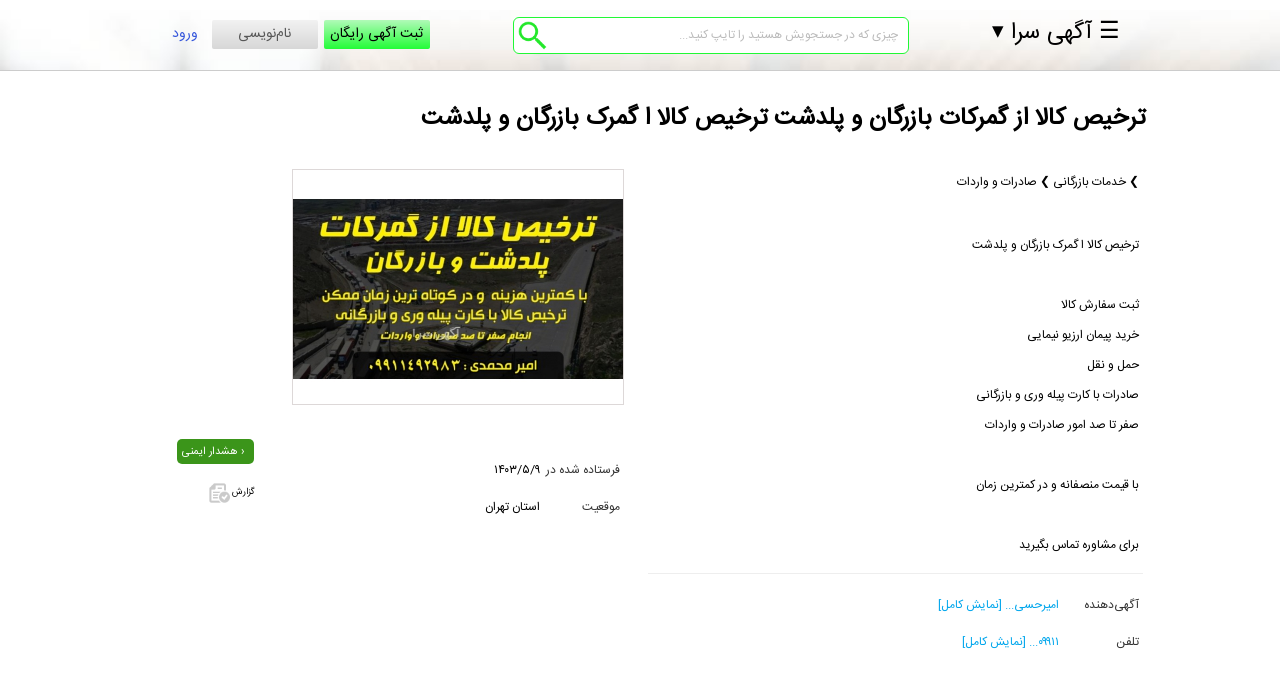

--- FILE ---
content_type: text/html; charset=UTF-8
request_url: http://www.agahisara.com/ad/ji85zwh/
body_size: 13996
content:




<!DOCTYPE html>
<html xmlns="http://www.w3.org/1999/xhtml">
<head>
<link rel="shortcut icon" href="/favicon.ico" />
<meta http-equiv="Content-Type" content="text/html; charset=utf-8" /><meta name="viewport" content="width=device-width"><link rel="stylesheet" media="screen and (min-width : 769px)" href="/style_rtl.css" /><link rel="stylesheet" media="screen and (max-width : 768px)" href="/style_rtl_mobile.css" />
<link href="/css/rating_style.css" rel="stylesheet" type="text/css" media="all" />
<meta name="description" content="" /><meta name="keywords" content="خدمات بازرگانی صادرات و واردات,خدمات بازرگانی ,ترخیص کالا از گمرکات بازرگان و پلدشت,صادرات و واردات تودوزی ,خدمات بازرگانی صادرات و واردات در ,صادرات و واردات  مدل " /><title>ترخیص کالا از گمرکات بازرگان و پلدشت ترخیص کالا ا گمرک بازرگان و پلدشت</title>


<script type="text/javascript" src="/js/kama.js"></script>

<script type="text/javascript" src="/js/jquery-1.11.1.min.js"></script>
<script type="text/javascript" src="/js/jquery-migrate-1.2.1.min.js"></script>




<link rel="stylesheet" href="/css/prettyPhoto.css" type="text/css" media="screen" />

<link rel="stylesheet" href="/css/easyui.css" type="text/css" media="screen" />
<link rel="stylesheet" href="/css/flexselect.css" type="text/css" media="screen" />





<script type='text/javascript' src='/js/Slideshow.js' charset='utf-8'></script>
<script type="text/javascript" src="/js/card_control.js"></script>
<script src="http://ajax.googleapis.com/ajax/libs/jquery/1.9.0/jquery.min.js"></script><script src="/js/OpenLayers/OpenLayers.js"></script>

<script type="text/javascript" src="/js/jquery.sumoselect.js"></script>

<link rel="stylesheet" href="/css/sumoselect.css" type="text/css" media="screen" />


<script type="text/javascript" src="/js/jquery.auto-complete.js"></script>
<link rel="stylesheet" href="/style/jquery.auto-complete.css" type="text/css" media="screen" />



    <script type="text/javascript"
            src="http://maps.googleapis.com/maps/api/js?sensor=false">
    </script>


    <script src="/js/jquery.tag.editor.js"></script>

<script type="text/javascript" src="/js/popbox.js"></script>
	<link rel="stylesheet" href="/css/popbox.css" type="text/css" /><script src="/js/jquery.flexselect.t.js"></script>

    <script src="/js/liquidmetal.js"></script>
    <script src="/js/jquery.easyui.min.js"></script>
    <script type="text/javascript">

        

        function scrollFunction() {
            if (document.body.scrollTop > 60 || document.documentElement.scrollTop > 60) {

                document.getElementById("header-b").setAttribute("style", "border-bottom: 1px solid #17dae3; height: 76px;");
                document.getElementById("trbox").setAttribute("style", "background-color: transparent; width: auto");
                document.getElementById("search-opt").setAttribute("style", "display: none");
                document.getElementById("page-p").setAttribute("style", "padding:100px 0 0 0");
                document.getElementById("search-field-main").setAttribute("style", "margin:-40px 0 0 0");
                document.getElementById("right").setAttribute("style", "margin:80px 0 0 0");
                document.getElementById("dd_user_input").setAttribute("style", "margin:0px 0 0 0;width: 86%;");
                document.getElementById("title-top").setAttribute("style", "display: none");


                /*document.getElementById("meb").setAttribute("style", "height:50px");*/


            } else {
                if ($(window).width() < 750) {
                    document.getElementById("header-b").setAttribute("style", "border-bottom: 1px solid #17dae3; height: 625px");
                } else {
                    document.getElementById("header-b").setAttribute("style", "border-bottom: 1px solid #17dae3; height: 550px");
                }
                document.getElementById("trbox").setAttribute("style", "background-color: rgba(244, 244, 244, 0.7);");
                document.getElementById("search-opt").setAttribute("style", "display: block");
                document.getElementById("page-p").setAttribute("style", "padding:520px 0 0 0");
                document.getElementById("search-field-main").setAttribute("style", "margin:30px 0 0 0");
                document.getElementById("right").setAttribute("style", "margin:50px 0 0 0");
                document.getElementById("dd_user_input").setAttribute("style", "margin:30px 20% 0 0; width: 61%");
                document.getElementById("title-top").setAttribute("style", "display:block");


            }
        }


        var choices_brands = '';
        var choices_cats = '';
        var choices_cities = '';
        var choices_districts = '';

        function showLogin() {
            var xx = document.getElementById("lgn");
            var yy = document.getElementById("firstlg");

            if (xx.style.display === "none") {
                xx.style.display = "block";
                yy.style.display = "none";
            } else {
                xx.style.display = "none";
                yy.style.display = "block";
            }
        }

        var firstrun = 0;

        function debounce(func, wait, immediate) {
            var timeout;
            return function () {
                var context = this, args = arguments;
                var later = function () {
                    timeout = null;
                    if (!immediate) func.apply(context, args);
                };
                var callNow = immediate && !timeout;
                clearTimeout(timeout);
                timeout = setTimeout(later, wait);
                if (callNow) func.apply(context, args);
            };
        };

        var templogin = '';

        var myEfficientFn = debounce(function () {

            if ($(window).width() < 750) {
                if (templogin.length > 0) {
                    $("ul#nav").prepend('<div id="firstlg">' + templogin + '</div>');
                    templogin = '';
                } else if ($("#lgn").length <= 0) {
                    $("ul#nav").prepend('<div id="firstlg"><img id="avatar" src="/images/avatar.png" title="آواتار کاربر" alt="آواتار کاربر" width="48"><a rel="nofollow" href="/login/"><button id="vrud" onclick="showLogin()">ورود</button></a></a><div id="nmvsi"><a href="/register/" style="display: block;" rel="nofollow">نام نویسی</a></div></div><div id="lgn" style="display:none;"><form id="loginform" method="post"><div class="form_row"><input class="inp" type="text" name="u_user" size="9" value="نام کاربری" id="su" onclick="this.id=\'s2u\';this.value=\'\'" onblur="if (this.value != \'\') {this.id=\'s2u\';} else {this.value=\'نام کاربری\'; this.id=\'su\';}" /><input class="inp" type="text" name="u_pass" size="9" value="گذرواژه" id="s" onfocus="this.id=\'s2\';this.value=\'\';this.type=\'password\'" onblur="if (this.value != \'\') {this.id=\'s2\';} else {this.value=\'گذرواژه\';this.id=\'s\';this.type=\'text\'}"/><input class="inpb" type="submit" value="ورود" /></form><br /><br /><div id="vrud" onclick="showLogin()"><<</div>&nbsp;&nbsp;&nbsp;&nbsp;&nbsp;&nbsp;<a href="/ForgetPass.php" rel="nofollow">فراموشی گذرواژه</a><br><br></div></div>');
                }


                if ($("#colcity").length) {

                    $("#colcity").insertAfter("#colprovince");
                    $("#coldistrict").insertAfter("#colcity");
                    $("#colstatus").insertAfter("#coltype");
                }
                if ($("#colb0").length) {
                    $("#mb0").insertAfter("#colb0");
                    $("#mb1").insertAfter("#colb1");
                    $("#mb2").insertAfter("#colb2");
                    $("#mb3").insertAfter("#colb3");
                    $("#colprice").insertAfter("#colb4");
                }
                firstrun = 1;
            } else if (firstrun == 1) {

                $("#lgn").remove();
                if (templogin.length > 0) {
                    templogin = $("#firstlg").html();
                }
                $("#firstlg").remove();

                if ($("#colcity").length) {
                    $("#coltype").insertAfter("#colprovince");
                    $("#colcity").insertAfter("#row2");
                    $("#colstatus").insertAfter("#colcity");
                    $("#coldistrict").insertBefore("#colsearch");
                }
                if ($("#colb0").length) {
                    $("#colb0").css("margin-left", "4px");
                    $("#colb1").insertAfter("#colb0");
                    $("#colb1").css("margin-left", "4px");
                    $("#colb2").insertAfter("#colb1");
                    $("#colb2").css("margin-left", "4px");
                    $("#colb3").insertAfter("#colb2");
                    $("#colb3").css("margin-left", "4px");
                    $("#colb4").insertAfter("#colb3");
                }
            }

        }, 250);

        window.addEventListener('resize', myEfficientFn);


        var firstFx = false;
        $(window).scroll(function () {

            //if ($(window).width() < 750) {

                if ($(".ldSearch").length != 0) {
                    var topFixed = $(".ldSearch")[0].getBoundingClientRect().top;
                    $('.ldSearch h3').css({
                        position: 'fixed',
                        top: topFixed + 'px'
                    })
                }


                if ($(window).scrollTop() >= 121) {

                    $('.ldSearch').css({
                        position: 'fixed',
                        top: 80 + 'px'
                    });

                } else {
                    $('.ldSearch').css({
                        position: 'absolute',
                        top: 70 + 'px'

                    });
                }

                if ($(window).scrollTop() > 0) {

                    $('.ldSearch h3').css({
                        'background-color': '#f9f9f9',
                        //width: '100%',
                        height: '28px',
                        margin: '1px 2px 16px 0px',
                        padding: '10px 0 0 0'
                    });
                    firstFx = true;
                } else {
                    if (firstFx === false) {

                        $('.ldSearch h3').css({
                            'background-color': '#f9f9f9',
                            //width: '100%',
                            padding: '0',
                            height: '28px'
                        });
                    } else {

                        $('.ldSearch h3').css({
                            'background-color': '#f9f9f9',
                            //width: '100%',
                            height: '28px'
                        });
                    }

                }
           // }
        });


        $(document).mouseup(function (e) {
            var container = new Array();
            container.push($('.sug-layer'));

            $.each(container, function (key, value) {
                if (!$(value).is(e.target) // if the target of the click isn't the container...
                    && $(value).has(e.target).length === 0) // ... nor a descendant of the container
                {
                    $(value).hide();
                }
            });
        });


        function addToClipBoard(element) {
            var range = document.createRange();
            range.selectNode(document.getElementById(element));
            window.getSelection().removeAllRanges(); // clear current selection
            window.getSelection().addRange(range); // to select text
            document.execCommand("copy");
            window.getSelection().removeAllRanges();
            alert(range + " کپی شد ");
        }

        var contact = 0;
        $(document).ready(function () {

            
            if ($(window).width() < 750) {

                            } else {
                            }


            
            
            $('#cname').click(function () {
                if (contact == 0) {
                    getContact();
                } else {
                    addToClipBoard('cname');
                }
            });

            $('#cmobile').click(function () {
                if (contact == 0) {
                    getContact();
                } else {
                    addToClipBoard('cmobile');
                }
            });

            $('#ctel').click(function () {
                if (contact == 0) {
                    getContact();
                } else {
                    addToClipBoard('ctel');
                }
            });

            $('#cemail').click(function () {
                if (contact == 0) {
                    getContact();
                } else {
                    addToClipBoard('cemail');
                }
            });

            $('#cwebsite').click(function () {
                if (contact == 0) {
                    getContact();
                } else {
                    addToClipBoard('cwebsite');
                }
            });

            $('#caddress').click(function () {
                if (contact == 0) {
                    getContact();
                } else {
                    addToClipBoard('caddress');
                }
            });

            $('#cmsngr').click(function () {
                if (contact == 0) {
                    getContact();
                } else {
                    addToClipBoard('cmsngr');
                }
            });


                        $('#ct0').live('click', function () {
                if (contact == 0) {
                    getContact();
                } else {
                    addToClipBoard('ct0');
                }
            });
            $('#ct1').live('click', function () {
                if (contact == 0) {
                    getContact();
                } else {
                    addToClipBoard('ct1');
                }
            });
            $('#ct2').live('click', function () {
                if (contact == 0) {
                    getContact();
                } else {
                    addToClipBoard('ct2');
                }
            });
            $('#ct3').live('click', function () {
                if (contact == 0) {
                    getContact();
                } else {
                    addToClipBoard('ct3');
                }
            });
            $('#ct4').live('click', function () {
                if (contact == 0) {
                    getContact();
                } else {
                    addToClipBoard('ct4');
                }
            });
            $('#ct5').live('click', function () {
                if (contact == 0) {
                    getContact();
                } else {
                    addToClipBoard('ct5');
                }
            });
            $('#st0').live('click', function () {
                if (contact == 0) {
                    getContact();
                } else {
                    addToClipBoard('st0');
                }
            });

            $('#st1').live('click', function () {
                if (contact == 0) {
                    getContact();
                } else {
                    addToClipBoard('st1');
                }
            });
            $('#st2').live('click', function () {
                if (contact == 0) {
                    getContact();
                } else {
                    addToClipBoard('st2');
                }
            });
            $('#st3').live('click', function () {
                if (contact == 0) {
                    getContact();
                } else {
                    addToClipBoard('st3');
                }
            });
            $('#st4').live('click', function () {
                if (contact == 0) {
                    getContact();
                } else {
                    addToClipBoard('st4');
                }
            });
            $('#st5').live('click', function () {
                if (contact == 0) {
                    getContact();
                } else {
                    addToClipBoard('st5');
                }
            });


            //if ($(window).width() < 750) {
            if ($(window).width() < 750) {
                if ($("#lgn").length <= 0) {
                    $("ul#nav").prepend('<div id="firstlg"><img id="avatar" src="/images/avatar.png" title="آواتار کاربر" alt="آواتار کاربر" width="48"><a rel="nofollow" href="/login/"><button id="vrud" onclick="showLogin()">ورود</button></a></a><div id="nmvsi"><a href="/register/" style="display: block;" rel="nofollow">نام نویسی</a></div></div><div id="lgn" style="display:none;"><form id="loginform" method="post"><div class="form_row"><input class="inp" type="text" name="u_user" size="9" value="نام کاربری" id="su" onclick="this.id=\'s2u\';this.value=\'\'" onblur="if (this.value != \'\') {this.id=\'s2u\';} else {this.value=\'نام کاربری\'; this.id=\'su\';}" /><input class="inp" type="text" name="u_pass" size="9" value="گذرواژه" id="s" onfocus="this.id=\'s2\';this.value=\'\';this.type=\'password\'" onblur="if (this.value != \'\') {this.id=\'s2\';} else {this.value=\'گذرواژه\';this.id=\'s\';this.type=\'text\'}"/><input class="inpb" type="submit" value="ورود" /></form><br /><br /><div id="vrud" onclick="showLogin()"><<</div>&nbsp;&nbsp;&nbsp;&nbsp;&nbsp;&nbsp;<a href="/ForgetPass.php" rel="nofollow">فراموشی گذرواژه</a><br><br></div></div>');
                }
            }

                                $('#sparam').append('<div style="display: inline-block;line-height: 12px;vertical-align: top;margin: 0 0 0 5px"> ⌄ </div>');
                $('.ldSearch h3').prepend('<div id="sloc"> همه شهرها </div>');

                $(".ldSearch h3, #searchbg").on('click', function () {


                    /* $('.ldSearch h3').css({position: 'fixed'}); */

                    if ($('.ldSearch').height() > 500) {



                        if ($(window).width() < 750) {
                            $('.ldSearch').css({
                                height: '33px',
                                width: '100%',
                                overflow: 'hidden',
                                transition: 'height .3s ease-out',
                                transition: 'width .3s ease-out',
                                'box-shadow': 'none'
                            });
                        } else {
                            $('.ldSearch').css({
                                height: '33px',
                                width: '250px',
                                overflow: 'hidden',
                                transition: 'height .3s ease-out',
                                transition: 'width .3s ease-out',
                                'box-shadow': 'none'
                            });
                        }


                        $('.ldSearch h3').css({                             height: '50px',
                            'border-bottom': '0',
                            'padding': '0px 0px 0px 0px'
                        });
                        $('.ldSearch h3').empty();
                        $('.ldSearch h3').append('<div id="sloc"> همه شهرها </div>');
                        $('.ldSearch h3').append('<div id="sparam">تغییر پارامترهای جستجو<div style="display: inline-block;line-height: 12px;vertical-align: top;margin: 0 0 0 5px"> ⌄ </div></div>');

                        $("#searchbg").css("display", "none");
                        $('#sloc').css({
                            display: 'inline-block',
                        });

                    } else {
                        if ($(window).width() < 750) {
                            $('.ldSearch').css({                                  height: '100%',
                                width: '63%',

                                overflow: 'scroll',
                                transition: 'height .2s ease',
                                transition: 'width .3s ease',
                                'box-shadow': '10px 10px 10px rgb(99 99 99 / 50%)'
                            });
                        } else {
                            $('.ldSearch').css({                                  height: '100%',
                                width: '250px',

                                overflow: 'scroll',
                                transition: 'height .2s ease',
                                transition: 'width .3s ease',
                                'box-shadow': '10px 10px 10px rgb(99 99 99 / 50%)'
                            });
                        }

                        $('#searchbox').css({
                            overflow: 'hidden',
                            height: '100%'
                        });

                        $('.ldSearch h3').css({
                            'border-bottom': '1px solid rgb(101 99 99)',
                            height: '29px'
                        });
                        $('.ldSearch h3').empty();
                        $('.ldSearch h3').append('<div id="sloc"> همه شهرها </div>');
                        $('.ldSearch h3').append('<div id="sparam">تغییر پارامترهای جستجو<div style="display: inline-block;line-height: 22px;vertical-align: top;margin: 0 0 0 10px"> Χ </div></div>');

                        $("#searchbg").css("display", "block");
                        $('#sloc').css({
                            display: 'none'
                        });
                    }
                });
           // }

            $("input[type=radio][name=user-type]").change(function () {
                if (this.value == 2) {
                    $('.current').removeClass('current').hide();
                    $('.field0').show().addClass('current');
                    $('#progressbar li.active').removeClass('active');
                    $('.first').addClass('active');
                    $("#progressbar").prepend("<li class=\"zero\">مشخصات شرکت یا نمایشگاه‌</li>");
                    $('.first').removeClass('active');
                    $('.zero').addClass('active');
                    $("#prev-zero").css({"display": "inline-block"});
                } else {
                    $('.current').removeClass('current').hide();
                    $('.field1').show().addClass('current');
                    $('#progressbar li.active').removeClass('active');
                    $('.first').addClass('active');
                    $('.zero').remove();
                    $("#prev-zero").css({"display": "none"});
                }
            });


            $('.next').click(function () {
                if ($('.field0:visible').length > 0) {
                    if (valRegStep0()) {
                        return false;
                    }
                }
                if ($('.field0:visible').length == 0) {
                    if (valRegStep1()) {
                        return false;
                    }
                }
                if ($('.field1:visible').length == 0 && $('.field0:visible').length == 0) {
                    if (valRegStep2()) {
                        return false;
                    }
                }

                if ($('.field2:visible').length > 0 || $('.field3:visible').length > 0 || $('.field1:visible').length > 0) {
                    $("#com-pe").css({"display": "none"});
                }

                $('.current').removeClass('current').hide().next().show().addClass('current');
                $('#progressbar li.active').next().addClass('active');
                if ($('#progress')) {
                }

            });

            $('.previous').click(function () {
                $('.current').removeClass('current').hide().prev().show().addClass('current');
                $('#progressbar li.active').removeClass('active').prev().addClass('active');

                if ($('.field2:visible').length == 0 || $('.field3:visible').length == 0) {
                    $("#com-pe").css({"display": "inline-block"});
                }
            });

            $('li.first.active').click(function () {
                $('.current').removeClass('current').hide();
                $('.field1').show().addClass('current');
                $('#progressbar li.active').removeClass('active');
                $('.first').addClass('active');
            });

            $(document).on('click', 'li.second.active', function () {
                $('.current').removeClass('current').hide();
                $('.field2').show().addClass('current');
                $('#progressbar li.active').removeClass('active');
                $('.first').addClass('active');
                $('.second').addClass('active');
                $('.third').removeClass('active');
                $('.last').removeClass('active');
            });

            $(document).on('click', 'li.third.active', function () {
                $('.current').removeClass('current').hide();
                $('.field3').show().addClass('current');
                $('#progressbar li.active').removeClass('active');
                $('.third').addClass('active');
                $('.second').addClass('active');
                $('.first').addClass('active');
            });


            if ($(window).width() < 750) {
                if ($("#lgn").length <= 0) {
                    $("ul#nav").prepend('<div id="firstlg"><img id="avatar" src="/images/avatar.png" title="آواتار کاربر" alt="آواتار کاربر" width="48"><a rel="nofollow" href="/login/"><button id="vrud" onclick="showLogin()">ورود</button></a></a><div id="nmvsi"><a href="/register/" style="display: block;" rel="nofollow">نام نویسی</a></div></div><div id="lgn" style="display:none;"><form id="loginform" method="post"><div class="form_row"><input class="inp" type="text" name="u_user" size="9" value="نام کاربری" id="su" onclick="this.id=\'s2u\';this.value=\'\'" onblur="if (this.value != \'\') {this.id=\'s2u\';} else {this.value=\'نام کاربری\'; this.id=\'su\';}" /><input class="inp" type="text" name="u_pass" size="9" value="گذرواژه" id="s" onfocus="this.id=\'s2\';this.value=\'\';this.type=\'password\'" onblur="if (this.value != \'\') {this.id=\'s2\';} else {this.value=\'گذرواژه\';this.id=\'s\';this.type=\'text\'}"/><input class="inpb" type="submit" value="ورود" /></form><br /><br /><div id="vrud" onclick="showLogin()"><<</div>&nbsp;&nbsp;&nbsp;&nbsp;&nbsp;&nbsp;<a href="/ForgetPass.php" rel="nofollow">فراموشی گذرواژه</a><br><br></div></div>');
                }
            }

            
            $("select#brand_id").change(function () {
                $("select#cat").flexselect();
            });


            $("select[name=year]").click(function () {

                $("#step2").css({"display": "block"});
            });
            $("select[name=gyear]").click(function () {
                $("#step2").css({"display": "block"});
            });

            $("#sb_fl_flexselect").change(function () {
                $("step3").css({"display": "inline-block"});
            });

            $("#body").change(function () {
                $("step3").css({"display": "inline-block"});
            });


            $("select#cat").change(function () {
                /*$('select#sb_year').append($('<option>', {
                    value: '',
                    text: 'انتخاب کنید'
                }));
                $("select#sb_year").val("").change();*/
                if ($("select#brand_id").attr('label') === 1) {

                    $('.rad input#jyear').filter('[value="1"]').attr('checked', true);
                    /*$("select#sb_year").flexselect();
                    $("select#sb_year").css({ "display": "none" });*/
                } else {
                    /*$("select#sb_year").css({ "display": "none" });
                    $("select#g_year").css({ "display": "inline-block" });*/
                    $('.rad input#gyear').filter('[value="2"]').attr('checked', true);
                }

                $("select#trim_id").flexselect();
            });


            /*

                $("input[type=radio][name=stype]").change(function(){
                    if (this.value == 2){
                        $("#change-row").css({ "display": "block" });
                        $("#sell-row").css({ "display": "none" });
                        $("#pay-row").css({ "display": "none" });
                    } else {
                        $("#change-row").css({ "display": "none" });
                        $("#sell-row").css({ "display": "block" });
                        $("#pay-row").css({ "display": "block" });
                    }
                });
            */

            $("input[type=radio][name=pay]").change(function () {
                if (this.value == 2) {
                    $("#prepayment-row").css({"display": "block"});
                    $("#installment-number-row").css({"display": "block"});
                    $("#installment-row").css({"display": "block"});
                } else {
                    $("#prepayment-row").css({"display": "none"});
                    $("#installment-number-row").css({"display": "none"});
                    $("#installment-row").css({"display": "none"});
                }
            });

            $("input[type=radio][name=cstatus]").change(function () {
                if (this.value == 2 || this.value == 3) {
                    $("#mileage-row").css({"display": "none"});
                    $("#body-row").css({"display": "none"});
                    nextStep('step3');
                } else {
                    $("#mileage-row").css({"display": "block"});
                    $("#body-row").css({"display": "block"});
                }
            });

            $("input[type=radio][name=plate]").change(function () {
                nextStep('step4');
            });

            $("input[type=checkbox][name=pay]").change(function () {
                nextStep('step5');
            });

            //sell
            $('#sell').change(function () {
                if (this.checked) {
                    $("#sell-row").css({"display": "block"});
                } else {
                    $("#sell-row").css({"display": "none"});
                }
            });

            //exchange
            $('#exchange').change(function () {
                if (this.checked) {
                    $("#change-row").css({"display": "block"});
                } else {
                    $("#change-row").css({"display": "none"});
                }
            });

            //installment
            $('#installment').change(function () {
                if (this.checked) {
                    $("#prepayment-row").css({"display": "block"});
                    $("#installment-number-row").css({"display": "block"});
                    $("#installment-row").css({"display": "block"});
                } else {
                    $("#prepayment-row").css({"display": "none"});
                    $("#installment-number-row").css({"display": "none"});
                    $("#installment-row").css({"display": "none"});
                }
            });


            $('input[name=ytyp]:checked', '#ad').val()

            $('input[type=radio][name=ytyp]').change(function () {
                if ($('input[name=ytyp]:checked', '#ad').val() == 1) {
                    $("select#sb_year").flexselect();
                    $("input#sb_year_flexselect").css({"display": "inline-block"});
                    $("input#g_year_flexselect").css({"display": "none"});
                } else {
                    $("select#g_year").flexselect();
                    $("input#sb_year_flexselect").css({"display": "none"});
                    $("input#g_year_flexselect").css({"display": "inline-block"});
                }
            });


            $("select#province").flexselect();
            $("select#ostan_id").flexselect();
            $("select#city_id").flexselect();
            $("select#brand_id").flexselect();
            $("select#mah").flexselect();
            $("select#category_id").flexselect();
            $("select#trim_id").flexselect();

            $("select#bran").flexselect();
            $("select#trims").flexselect();

            $("select#year").flexselect();

            $("select#sb_status").flexselect();
            $("select#sb_fl").flexselect();
            //$("#sb_fl_flexselect").attr("disabled", true);
            $("select#sb_room").flexselect();
            $("select#sb_tell").flexselect();
            $("select#sb_flr").flexselect();

            $("select#status").flexselect();
            $("select#body").flexselect();
            $("select#gearbox").flexselect();
            $("select#fuel").flexselect();
            $("select#sell").flexselect();
            $("select#payment").flexselect();
            $("select#color").flexselect();
            $("select#interior").flexselect();
            $("select#plate").flexselect();
            $("select#advertiser").flexselect();

            $("select#b-year").flexselect();
            $("select#month").flexselect();
            $("select#day").flexselect();
            $("select#salutation").flexselect();

            $("#province").change(function () {
                $('#ci').attr("placeholder", "");
                $('#ci').val('');
                $('#ci').autoComplete('destroy');
                $('#ci').attr('disabled', false);

                $('#district-item').attr("placeholder", "");
                $('#district-item').val('');
                $('#district-item').autoComplete('destroy');
                $('#district-item').attr('disabled', true);
            });

            $("#ci").bind('click', function () {

                $.browser.chrome = /chrom(e|ium)/.test(navigator.userAgent.toLowerCase());
                if ($('#ci').length && $.browser.chrome) {
                    $('#ci').attr('autocomplete', 'chrome-off');
                }

                $('#district-item').attr("placeholder", "");
                $('#district-item').val('');
                $('#district-item').autoComplete('destroy');
                $('#district-item').attr('disabled', false);
                if ($(this).val() != "") {

                    $("#city-rm").css({"display": "inline-block"});
                } else {
                    $("#city-rm").css({"display": "none"});
                    $('#district-item').attr('disabled', true);
                }
            });

            $("#city-rm").click(function () {
                $('#ci').val('');
                $('#district-item').autoComplete('destroy');
                $("#city-rm").css({"display": "none"});
                $('#district-item').attr('disabled', true);
            });

            $("#ci").bind('blur', function () {
                if ($('#city-rm:hover').length == 0) {
                    $("#city-rm").css({"display": "none"});
                }
                if ($('#ci').val() == "") {
                    $('#district-item').autoComplete('destroy');
                }
            });


            $("#district-item").bind('keyup change click', function () {
                if ($(this).val() != "") {
                    $("#dist-rm").css({"display": "inline-block"});

                } else {
                    $("#dist-rm").css({"display": "none"});
                }

                if ($('#autodistrict').css('display') == 'none') {
                    $("#autodistrict").css({"display": "block"});
                }
            });


            $("#dist-rm").click(function () {
                $('#district-item').val('');
            });

            $("#district-item").bind('blur', function () {
                if ($('#dist-rm:hover').length == 0) {
                    $("#dist-rm").css({"display": "none"});
                }
            });

            $("#upholstery").bind('keyup change click', function () {
                $("#step3").css({"display": "block"});
            });


            $("#color").bind('keyup change click', function () {
                if ($(this).val() != "") {
                    $("#color-rm").css({"display": "inline-block"});
                } else {
                    $("#color-rm").css({"display": "none"});
                }
            });

            $("#color-rm").click(function () {
                $('#color').val('');
                $("#color-rm").css({"display": "none"});
            });

            $("#color").bind('blur', function () {
                if ($('#color-rm:hover').length == 0) {
                    $("#color-rm").css({"display": "none"});
                }
            });


            $("#upholstery").bind('keyup change click', function () {
                if ($(this).val() != "") {
                    $("#upholstery-rm").css({"display": "inline-block"});
                } else {
                    $("#upholstery-rm").css({"display": "none"});
                }
            });

            $("#upholstery-rm").click(function () {
                $('#upholstery').val('');
                $("#upholstery-rm").css({"display": "none"});
            });

            $("#upholstery").bind('blur', function () {
                if ($('#upholstery-rm:hover').length == 0) {
                    $("#upholstery-rm").css({"display": "none"});
                }
            });


            $("#body").bind('keyup change click', function () {
                if ($(this).val() != "") {
                    $("#body-rm").css({"display": "inline-block"});
                } else {
                    $("#body-rm").css({"display": "none"});
                }
            });

            $("#body-rm").click(function () {
                $('#body').val('');
                $("#body-rm").css({"display": "none"});
            });

            $("#body").bind('blur', function () {
                if ($('#body-rm:hover').length == 0) {
                    $("#body-rm").css({"display": "none"});
                }
            });


            $("#brand_id").change(function () {
                $('#cat').attr("placeholder", "");
                $('#cat').val('');
                $('#cat').autoComplete('destroy');
                $('#cat').attr('disabled', false);

                $('#trim_id').attr("placeholder", "");
                $('#trim_id').val('');
                $('#trim_id').autoComplete('destroy');
                $('#trim_id').attr('disabled', false);
            });


            $("#cat").bind('keyup change click', function () {
                $('#cat').attr("placeholder", "");
                /*$('#sb_year').attr('disabled',false);
                $("input#sb_year_flexselect").attr("disabled", false);
                $('select#sb_year').flexselect();*/
                $(".rad label").css({"display": "inline-block"});
                if ($('#cat').val() != '') {
                    $("#cat-rm").css({"display": "inline-block"});
                } else {
                    $("#cat-rm").css({"display": "none"});
                }
                $(".rad label#ljyear").css({"display": "inline-block"});
                $(".rad label#lgyear").css({"display": "inline-block"});

                $('#trim_id').attr("placeholder", "");
                $('#trim_id').val('');
                $('#trim_id').autoComplete('destroy');
                $('#trim_id').attr('disabled', false);

                $("#step1a").css({"display": "inline-block"});

            });

            $("#cat").bind('blur', function () {
                if ($('#cat').val() == '') {
                    $('#cat').attr("placeholder", "انتخاب کنید");
                }
                if ($('#cat-rm:hover').length == 0) {
                    $("#cat-rm").css({"display": "none"});
                }
            });


            $(".autocomplete-suggestions").bind('click', function () {
                if ($('#cat').val() != '') {
                    $("#cat-rm").css({"display": "inline-block"});
                } else {
                    $("#cat-rm").css({"display": "none"});
                }
            });

            $("#cat-rm").bind('keyup change click', function () {
                $("#cat-rm").css({"display": "none"});
            });

            $("#cat-rm").click(function () {
                $('#cat').attr("placeholder", "انتخاب کنید");
                $('#cat').val('');
            });


            $("#trim_id").bind('keyup change click', function () {
                $('#trim_id').attr("placeholder", "");

                $(".rad label").css({"display": "inline-block"});
                if ($('#trim_id').val() != '') {
                    $("#trim-rm").css({"display": "inline-block"});
                } else {
                    $("#trim-rm").css({"display": "none"});
                }
                $("#step1a").css({"display": "inline-block"});
            });

            $("#trim_id").bind('blur', function () {
                if ($('#trim_id').val() == '') {
                    $('#trim_id').attr("placeholder", "انتخاب کنید");
                }
                if ($('#trim-rm:hover').length == 0) {
                    $("#trim-rm").css({"display": "none"});
                }
            });


            $(".autocomplete-suggestions").bind('click', function () {
                if ($('#trim_id').val() != '') {
                    $("#trim-rm").css({"display": "inline-block"});
                } else {
                    $("#trim-rm").css({"display": "none"});
                }
            });

            $("#trim-rm").bind('keyup change click', function () {
                $("#trim-rm").css({"display": "none"});
            });

            $("#trim-rm").click(function () {
                $('#trim_id').attr("placeholder", "انتخاب کنید");
                $('#trim_id').val('');
            });


            /*
            *
            *
            */
            $("#ostan_id").change(function () {
                if ($('#ostan_id').val() > 0) {
                    $("#province-r").css({"display": "inline-block"});
                }
                $("select#ostan_id").flexselect();
            });
            $("#province-r").click(function () {
                $('[name="prov"]').val('');
                $('#ostan_id').val('');
                $('#ostan_id_flexselect').val('');
                $('#ostan_id_flexselect').text('');
                city_list();
                dis_list();
                searchUpdate();
                $("#province-r").css({"display": "none"});
            });

            /*
            *
            *
            */
            $("#city_id").change(function () {
                if ($('#city_id').val() > 0) {
                    $("#cityp").css({"display": "inline-block"});
                }
                $("select#city_id").flexselect();
            });
            $("#cityp").click(function () {
                $('[name="city_id"]').val('');
                $('#city_id').val('');
                $('#city_id_flexselect').val('');
                $('#city_id_flexselect').text('');
                dis_list();
                searchUpdate();
                $("#cityp").css({"display": "none"});
            });

            /*
            *
            *
            */
            $("#mah").change(function () {
                if ($('#mah').val() > 0) {
                    $("#district-r").css({"display": "inline-block"});
                }
                $("select#mah").flexselect();
            });
            $("#district-r").click(function () {
                $('[name="dist"]').val('');
                $('#mah').val('');
                $('#mah_flexselect').val('');
                $('#mah_flexselect').text('');
                searchUpdate();
                $("#district-r").css({"display": "none"});
            });

            /*
            *
            *
            */
            $("#status").change(function () {
                if ($('#status').val() > 0) {
                    $("#status-r").css({"display": "inline-block"});
                }
                $("select#status").flexselect();
            });
            $("#status-r").click(function () {
                $('[name="status"]').val('');
                searchUpdate();
                $("#status-r").css({"display": "none"});
                $('#status_flexselect').val('');
                $('#status_flexselect').text('');
                $("select#status").flexselect();
            });

            /*
            *
            *
            */
            $("#bran").change(function () {
                if ($('#bran').val() > 0) {
                    $("#bran-r").css({"display": "inline-block"});
                }
                $("select#bran").flexselect();
                searchUpdate();
            });
            $("#bran-r").click(function () {
                $('[name="brand_id"]').val('');
                $("#bran-r").css({"display": "none"});
                $('#bran_flexselect').val('');
                $('#bran_flexselect').text('');
                $("select#bran").flexselect();

                $('[name="model"]').val('');
                $("#model-r").css({"display": "none"});
                $('#category_id_flexselect').val('');
                $('#category_id_flexselect').text('');
                $("select#category_id").flexselect();

                $('[name="trims"]').val('');
                $("#trim-r").css({"display": "none"});
                $('#trims_flexselect').val('');
                $('#trims_flexselect').text('');
                $("select#trims").flexselect();

                searchUpdate();
            });

            /*
            *
            *
            */
            $("#category_id").change(function () {
                if ($('#category_id').val() > 0) {
                    $("#model-r").css({"display": "inline-block"});
                }
                $("select#category_id").flexselect();
                searchUpdate();            });
            $("#model-r").click(function () {
                $('[name="model"]').val('');
                $("#model-r").css({"display": "none"});
                $('#category_id_flexselect').val('');
                $('#category_id_flexselect').text('');
                $("select#category_id").flexselect();

                $('[name="trims"]').val('');
                $("#trim-r").css({"display": "none"});
                $('#trims_flexselect').val('');
                $('#trims_flexselect').text('');
                $("select#trims").flexselect();
                searchUpdate();
            });

            /*
            * trims on search
            *
            */
            $("#trims").change(function () {
                if ($('#trims').val() > 0) {
                    $("#trim-r").css({"display": "inline-block"});
                }
                $("select#trims").flexselect();
                searchUpdate();            });
            $("#trim-r").click(function () {
                $('[name="trims"]').val('');
                $("#model-r").css({"display": "none"});
                searchUpdate();
            });

            /*
            *
            *
            */
            $("#body").change(function () {
                if ($('#body').val() > 0) {
                    $("#body-r").css({"display": "inline-block"});
                }
                $("select#body").flexselect();
                searchUpdate();
            });
            $("#body-r").click(function () {
                $('[name="body"]').val('');
                searchUpdate();
                $("#body-r").css({"display": "none"});
                $('#body_flexselect').val('');
                $('#body_flexselect').text('');
                $("select#body").flexselect();
            });

            /*
            *
            *
            */
            $("#year").change(function () {
                if ($('#year').val() > 0) {
                    $("#year-r").css({"display": "inline-block"});
                }
                $("select#year").flexselect();
                searchUpdate();
            });
            $("#year-r").click(function () {
                $('[name="year"]').val('');
                searchUpdate();
                $("#year-r").css({"display": "none"});
                $('#year_flexselect').val('');
                $('#year_flexselect').text('');
                $("select#year").flexselect();
            });

            /*
            *
            *
            */
            $("#gearbox").change(function () {
                if ($('#gearbox').val() > 0) {
                    $("#gearbox-r").css({"display": "inline-block"});
                }
                $("select#gearbox").flexselect();
                searchUpdate();
            });
            $("#gearbox-r").click(function () {
                $('[name="gearbox"]').val('');
                searchUpdate();
                $("#gearbox-r").css({"display": "none"});
                $('#gearbox_flexselect').val('');
                $('#gearbox_flexselect').text('');
                $("select#gearbox").flexselect();
            });

            /*
            *
            *
            */
            $("#fuel").change(function () {
                if ($('#fuel').val() > 0) {
                    $("#fuel-r").css({"display": "inline-block"});
                }
                $("select#gearbox").flexselect();
                searchUpdate();
            });
            $("#fuel-r").click(function () {
                $('[name="fuel"]').val('');
                searchUpdate();
                $("#fuel-r").css({"display": "none"});
                $('#fuel_flexselect').val('');
                $('#fuel_flexselect').text('');
                $("select#fuel").flexselect();
            });

            /*
            *
            *
            */
            $("#price-r").click(function () {
                $('[name="from"]').val('');
                $('[name="to"]').val('');
                searchUpdate();
                $("#price-r").css({"display": "none"});
            });
            $("#from").keyup(function () {
                if ($('#from').val()) {
                    $("#price-r").css({"display": "inline-block"});
                } else {
                    $("#price-r").css({"display": "none"});
                }
            });
            $("#to").keyup(function () {
                if ($('#to').val()) {
                    $("#price-r").css({"display": "inline-block"});
                } else {
                    $("#price-r").css({"display": "none"});
                }
            });

            /*
            *
            *
            */
            $("#mileage-r").click(function () {
                $('[name="mileage"]').val('');
                searchUpdate();
                $("#mileage-r").css({"display": "none"});
            });
            $("#mileage").keyup(function () {
                if ($('#mileage').val()) {
                    $("#mileage-r").css({"display": "inline-block"});
                } else {
                    $("#mileage-r").css({"display": "none"});
                }
            });

            /*
            *
            *
            */
            $("#sell").change(function () {
                if ($('#sell').val() > 0) {
                    $("#sell-r").css({"display": "inline-block"});
                }
                $("select#sell").flexselect();
                searchUpdate();            });
            $("#sell-r").click(function () {
                $('[name="sell"]').val('');
                searchUpdate();
                $("#sell-r").css({"display": "none"});
                $('#sell_flexselect').val('');
                $('#sell_flexselect').text('');
                $("select#sell").flexselect();
            });

            /*
            *
            *
            */
            $("#payment").change(function () {
                if ($('#payment').val() > 0) {
                    $("#payment-r").css({"display": "inline-block"});
                }
                $("select#payment").flexselect();
                searchUpdate();
            });
            $("#payment-r").click(function () {
                $('[name="payment"]').val('');
                searchUpdate();
                $("#payment-r").css({"display": "none"});
                $('#payment_flexselect').val('');
                $('#payment_flexselect').text('');
                $("select#payment").flexselect();
            });

            /*
            *
            *
            */
            $("#color").change(function () {
                if ($('#color').val() > 0) {
                    $("#color-r").css({"display": "inline-block"});
                }
                $("select#color").flexselect();
                searchUpdate();
            });
            $("#color-r").click(function () {
                $('[name="color"]').val('');
                searchUpdate();
                $("#color-r").css({"display": "none"});
                $('#color_flexselect').val('');
                $('#color_flexselect').text('');
                $("select#color").flexselect();
            });

            /*
            *
            *
            */
            $("#interior").change(function () {
                if ($('#interior').val() > 0) {
                    $("#interior-r").css({"display": "inline-block"});
                }
                $("select#interior").flexselect();
                searchUpdate();
            });
            $("#interior-r").click(function () {
                $('[name="interior"]').val('');
                searchUpdate();
                $("#interior-r").css({"display": "none"});
                $('#interior_flexselect').val('');
                $('#interior_flexselect').text('');
                $("select#interior").flexselect();
            });

            /*
            *
            *
            */
            $("#plate").change(function () {
                if ($('#plate').val() > 0) {
                    $("#plate-r").css({"display": "inline-block"});
                }
                $("select#plate").flexselect();
                searchUpdate();
            });
            $("#plate-r").click(function () {
                $('[name="plate"]').val('');
                searchUpdate();
                $("#plate-r").css({"display": "none"});
                $('#plate_flexselect').val('');
                $('#plate_flexselect').text('');
                $("select#plate").flexselect();
            });

            /*
            *
            *
            */
            $("#advertiser").change(function () {
                if ($('#advertiser').val() > 0) {
                    $("#advertiser-r").css({"display": "inline-block"});
                }
                $("select#advertiser").flexselect();
                searchUpdate();
            });
            $("#advertiser-r").click(function () {
                $('[name="advertiser"]').val('');
                searchUpdate();
                $("#advertiser-r").css({"display": "none"});
                $('#advertiser_flexselect').val('');
                $('#advertiser_flexselect').text('');
                $("select#advertiser").flexselect();
            });


            $("#t-hoverB").click(function () {

                bookmark();
            });

            $("#addReport").click(function () {

                report();
            });


            if ($('.popbox').length) $('.popbox').popbox();


            /*
            $("#t-hoverC").click(function(){
                $("#t-hoverC").toggleClass('tooltipCactive');


                    $(".tooltipCactive").html('گزارش آگهی <br> دلیل: <select name="reason" name="reason"><option value="" selected disabled >انتخاب کنید</option><option value="1">معامله شده</option><option value="2">اطلاعات تماس نادرست</option><option value="7">دیگر</option></select>توضیح<textarea class="reason" rows="4" cols="50"></textarea><input type="submit" value="بفرست">');


            });
             */

        });


    </script>

        <script src="/js/jquery-ui-1.13.3.js"></script>
    <script src="/js/agahisara.js"></script>

    <script type="text/javascript">

        /* <![CDATA[ */
        $(document).ready(function () {

            $(".ReqSub").mouseover(function () {
                $(".ReqSub").css("color", "#000000");
            });


            $("#tabs li").click(function () {
                $("#tabs li").removeClass('active');
                $(this).addClass("active");
                $(".tab_content").hide();
                var selected_tab = $(this).find("a").attr("href");
                $(selected_tab).fadeIn();
                return false;
            });

        });


        function initialize(latb, lngb) {

            map = new OpenLayers.Map("mmap");
            map.addLayer(new OpenLayers.Layer.OSM());

            var lonLat = new OpenLayers.LonLat(lngb, latb)
                .transform(
                    new OpenLayers.Projection('EPSG:4326', 'EPSG:3857'),
                    map.getProjectionObject()
                );

            var zoom = 15;

            var markers = new OpenLayers.Layer.Markers("Markers", "/images/map-pin.jpg");
            map.addLayer(markers);

            markers.addMarker(new OpenLayers.Marker(lonLat));
            map.setCenter(lonLat, zoom);


            /* 	var map = new google.maps.Map(document.getElementById("mmap"), {
                    zoom: 15,
                    streetViewControl: false,
                    gestureHandling: 'greedy',
                    zoomControl: true,
                    zoomControlOptions: {
                      style: google.maps.ZoomControlStyle.LARGE,
                      position: google.maps.ControlPosition.RIGHT_TOP
                    },
                    mapTypeControl: true,
                    mapTypeControlOptions: {
                        style: google.maps.MapTypeControlStyle.DROPDOWN_MENU,
                        position: google.maps.ControlPosition.LEFT_TOP
                    },
                    center: new google.maps.LatLng(latb, lngb),
                    mapTypeId: google.maps.MapTypeId.ROADMAP
                });

                var myMarker = new google.maps.Marker({
                    position: new google.maps.LatLng(latb, lngb),
                    draggable: false
                });

                map.setCenter(myMarker.position);
                myMarker.setMap(map); */

        }


        function initialize2(latb, lngb) {

            map = new OpenLayers.Map("gmap");
            map.addLayer(new OpenLayers.Layer.OSM());

            var lonLat = new OpenLayers.LonLat(lngb, latb)
                .transform(
                    new OpenLayers.Projection('EPSG:4326', 'EPSG:3857'),
                    map.getProjectionObject()
                );

            var zoom = 15;

            var markers = new OpenLayers.Layer.Markers("Markers");
            map.addLayer(markers);

            markers.addMarker(new OpenLayers.Marker(lonLat));
            map.setCenter(lonLat, zoom);


            /* 	var map = new google.maps.Map(document.getElementById("gmap"), {
                    zoom: 15,
                    gestureHandling: 'greedy',

                    center: new google.maps.LatLng(latb, lngb),
                    mapTypeId: google.maps.MapTypeId.ROADMAP
                });

                var myMarker = new google.maps.Marker({
                    position: new google.maps.LatLng(latb, lngb),
                    draggable: false
                });

                map.setCenter(myMarker.position);
                myMarker.setMap(map); */

        }

        /* ]]> */


    </script>
    
<script type="text/javascript" src="/js/jquery.prettyPhoto.js"></script>
<script type="text/javascript" src="/js/jquery-migrate-1.2.1.min.js"></script>

</head>

<body>


<div id="bghin"><div id="header">
<div id="meb">	
		<div id="navcont" class="js">
        <div class="arrm"></div><div class="dropdown" style="margin:13px 0 0 0">
        <span> <a class="mlnk" href="/" title="منو">☰ آگهی سرا ▾</a></span>
         
        <div class="dropdown-content">
        
		<ul id="nav" >
		
		    <li class="current_page_item_r">
        <a href="/">
            برگ نخست
        </a>
    </li>
    <li class="current_page_item_r">
        <a href="/sm/">
            خرید اشتراک
        </a>
    </li>
    <li class="current_page_item_r" id="addlink">
        <a href="/submit/">
            ثبت آگهی رایگان
        </a>
    </li>
    <li class="current_page_item_r">
        <a href='/page/faq/'>
            راهنما
        </a>
    </li>
    <li class="current_page_item_r">
        <a href='/page/about/'>
            درباره ما
        </a>
    </li>
    <li class="current_page_item_r">
        <a href='/page/contact/'>
            ارتباط با ما
        </a>
    </li>


	  



	     </ul>
	     </div> </div>
	</div><a href="/login" class="log-sub" style="margin:10px 0 0 0 !important;">ورود</a><a href="/register/" class="reg-sub" style="margin:10px 0 0 0 !important;"> نام‌نویسی</a><a href="/submit/" class="ad-sub" style="margin:10px 0 0 6px !important;">ثبت آگهی رایگان</a>
	
	<div id="trbox-s"><div id="search-field">
    
        <form onsubmit="return false;"> <input id="dd_user_input" type="text" class="inpauto" onblur="if(this.value==''){this.value=this.defaultValue;this.className='inpauto'}" onfocus="if(this.value==this.defaultValue){this.value='';this.className='inpauto_focus'}" value="چیزی که در جستجویش هستید را تایپ کنید..."/><div id="searchbtm"> </div>
        </form>
	</div>
    </div>
  </div>
  
</div>

</div>
<div id="ppp"><div id="page"> 


    <div id="right">


    <div class="ad_big">

        
        <div class="post_title">
            <h1>
                    ترخیص کالا از گمرکات بازرگان و پلدشت ترخیص کالا ا گمرک بازرگان و پلدشت                
            </h1></div>

        

        <div id="tabs_wrapper">

            
            <div id="tabs_content_container">
                <div id="tab1" style="display: none;" class="tab_content">
                    <a href="/uploads/2024/07/r0-ed33-289359-187961-1.jpg" data-gal="prettyPhotom[gallery2]">                    <img class="haus" src="/uploads/2024/07/r0-ed33-289359-sm-187961-1.jpg" title="ترخیص کالا از گمرکات بازرگان و پلدشت ترخیص کالا ا گمرک بازرگان و پلدشت" alt="ترخیص کالا از گمرکات بازرگان و پلدشت ترخیص کالا ا گمرک بازرگان و پلدشت"/>                    </a>                </div>

                <div style="display: block;" id="tab3" class="tab_content">


                    <div id="mmap"><div class="im_sm_mp">مشخص نشده است.</div></div>


                                    </div>
            </div>


                    </div>


        <div class="gr-b">

            <div class="phl-b">
                ❯ خدمات بازرگانی ❯ صادرات و واردات            </div>


            <div class="dasteh">
                <div class="phl-bt" id="phl-desc">
                    <p><span> ترخیص کالا ا گمرک بازرگان و پلدشت<br /> <br /> ثبت سفارش کالا<br /> خرید پیمان ارزیو نیمایی<br /> حمل و نقل<br /> صادرات با کارت پیله وری و بازرگانی<br /> صفر تا صد امور صادرات و واردات<br /> <br /> با قیمت منصفانه و در کمترین زمان<br /> <br /> برای مشاوره تماس بگیرید </span></p>
                </div>
            </div>


            <div id="dial"></div><div class="phl">آگهی‌دهنده</div><div class="phl-b"><div id="cname">امیرحسی... [نمایش کامل]</div></div><div class="phl">تلفن</div><div class="phl-b"><div id="ctel">۰۹۹۱۱... [نمایش کامل]</div></div>
            
            
        </div>

                <div class="gr-left">
            <div class="phl"></div>
            <div class="phl-br">
                <div class="leftb">
                <div id="wrn" class="popup-trigger"><small>هشدار ایمنی ›</small></div>
                <div id="popup" class="popup">
                    <div class="popup-content">
                        <span class="close-btn">&times;</span>
                        <small>بدون مراجعه حضوری و قبل از دریافت کامل کالا یا خدمات از پرداخت هرگونه وجه اکیداً خودداری کنید.
                            <br><br>
                            در صورتیکه محل مراجعه مکانی غیرعمومی و برای شما ناشناخته است، حتی المقدور از رفتن به محل خودداری کنید یا حتماً با یک همراه مراجعه کنید.
                            <br><br>
                            اگر احساس می‌کنید کالا یا خدمات ارائه شده در آگهی تناسبی با قیمت آن ندارد، مثلاً غیرمعقول ارزانتر است، احتیاط کنید و آگهی را به ما گزارش دهید.
                            <br><br>
                            اگر در محتوای آگهی یا حین مکالمه و ارتباط با آگهی‌دهنده به مواردی مشکوک شدید، از آن آگهی صرفنظر کرده و آن را گزارش کنید.
                            <br><br>
                            چنانچه احساس میکنید آگهی‌دهنده از شما درخواست غیرمعقول و غیرموجه دارد، از آن آگهی صرفنظر کرده و آن را گزارش دهید.
                        </small>
                    </div>
                </div>


                <div class="popbox">
                            
                            <div id="t-hoverC"><small>گزارش</small>
                            <div class="t-tooltipC">
                           <small> اگر این آگهی معامله شده یا مشخصات آن نادرست است آن‌را گزارش دهید.</small>
                            </div>
                            </div>
                            
                                <div class="open"><img src="/images/report-icon.png" alt="report" width="22" /></div>
                                <div class="box">
                                <small>
                                گزارش آگهی <br> <br>
                                
                                <div class="form_row">
                                <div class="form_lable_ssm">دلیل: <pan>*</pan></div>
                                <div class="form_input_sm">
                                <select name="reason" id="reason">
                                    <option value="" selected="true" disabled="disabled">انتخاب کنید</option>
                                    <option value="1">وجود ندارد</option>
                                    <option value="2">اطلاعات تماس نادرست</option>
                                    <option value="7">دلایل دیگر</option>
                                </select>
                                </div>
                                </div>
                                
                                <div class="form_row">
                                <div class="form_lable_ssm">توضیحات:</div>
                                <div class="form_input_sm">
                                <textarea class="reasonText" id="reasonText" style="width: 171px; height: 63px;"></textarea>
                                </div>
                                </div>
                                
                                <div class="form_row">
                                <div class="form_lable_ssm">ایمیل: <pan>*</pan></div>
                                <div class="form_input_smm">
                                <input id="em" class="cfrm ltrfield regmdtxt_l" name="mail" type="text" onchange="CheckEmailFormat(this.value);" value="">
                                <div id="emailresult"></div>
                                <br><small>برای پیگیری‌های بعدی حتماً ایمیل صحیح خود را وارد کنید.</small>
                                </div>
                                </div>
                                
                                <div class="form_row">
                                <div class="form_lable_ssm">کد امنیتی: <pan>*</pan></div>
                                <div class="form_input_smm">
                                <input type="text" name="captcha" class="captchamin" id="reportcap"/>
                                <img id="captcha-pic-r" src="/captcha" 
                                  alt="CAPTCHA" width="120" height="30">
                                  
                                  <a href="JavaScript: new_captchaR();">
                                  <img class="info" src="/images/refresh.gif" alt="تغییر کد امنیتی" title="تغییر کد امنیتی" />
                                  </a>
                                </div>
                                </div>
                                
                                <div class="form_row">
                                <div class="form_lable_ssm"> </div>
                                <div class="form_input_sm">
                                <button id="addReport" style="width:40%;">بفرست</button>
                                <div id="reportResult"></div>
                                <span class="close">بستن</span>
                                </div>
                                </div>
                                </small>
                                </div>
                                
                                </div></div>
                    </div>
                <div class="phl">فرستاده شده در</div>
                <div class="phl-b">
                    <script type="text/javascript">number('1403/5/9')</script>
                </div>

                
                <div class="phl">موقعیت</div>
                <div class="phl-b">استان تهران</div>

                
                <div class="dasteh-e">
                    <div class="phl-bt" id="phl-detail">
                        <p></p>
                    </div>
                </div>

                
                <br>

            </div>


        </div>
    </div>
</div><div class="ldWrapperlb" ><h2 class="title-mm">آگهی‌های ویژه</h2><a href="/ad/ahym26n/"><div class="ad_sp"><div class="ad_pic"><img src="/uploads/2023/10/r0-a8f7-32443-sm-29476-1.jpg" width="120" height="85" title="صادرات به عراق" alt="صادرات به عراق"/></div>صادرات به عراق در کرمانشاه، بنام خالق موقعیتهای ناب ( عزیزان توجه بفرمایید به علت مشکلاتی که اخیرأدرکشورعراق پیش امده وخریدنقدی نکردن تجارعراقی این بازرگانی…</div></a><a href="/ad/rzy7wmp/"><div class="ad_sp"><div class="ad_pic"><img src="/uploads/2023/09/r0-6dea-25277-sm-34452-1.jpg" width="120" height="85" title="تامین و ترخیص تجهیزات پالایشگاهی" alt="تامین و ترخیص تجهیزات پالایشگاهی"/></div>تامین و ترخیص تجهیزات پالایشگاهی در آذربایجان غربی، " شرکت بازرگانی یاشار تجارت " " واردات و ترخیص کالا " -- تامین و ترخیص تجهیزات پالایشگاهی -- تامین و ترخیص…</div></a><a href="/ad/hjt7x73/"><div class="ad_sp"><div class="ad_pic"><img src="/uploads/2023/08/r0-bcdd-22277-sm-30526-1.jpg" width="120" height="85" title="واردات کالا ته لنجی از دبی و چین به ایران" alt="واردات کالا ته لنجی از دبی و چین به ایران"/></div>واردات کالا ته لنجی از دبی و چین به ایران در تهران، حمل و نقل کالا ازدبی به ایران با سریع ترین و مطمئن ترین راه ممکن و قانونی به صورت تجاری و کالای ملوانی (با…</div></a><a href="/ad/s2cf85p/"><div class="ad_spe"><div class="ad_pic"><img src="/uploads/2023/07/r0-25ee-21816-sm-29851-1.jpg" width="120" height="85" title="واردات کالا از چین" alt="واردات کالا از چین"/></div>واردات کالا از چین در قم، باسلام واردات کالا و خطوط تولید و مواد اولیه کارخانه جات از چین خرید کلیه وسایل و مواد اولیه و تجهیزات کارخانه از چین خرید از سایت علی…</div></a></div><!--array(5) {
  [0]=>
  string(6) "188769"
  [1]=>
  int(35836)
  [2]=>
  int(28115)
  [3]=>
  int(24787)
  [4]=>
  int(24291)
}
--><div class="ldWrapperlb" ><h2 class="title-mm">آگهی‌های مشابه</h2>        <ul>

                    <a target="_blank" href="/ad/jsczv64/"><li class="wl"><div class="list-l">خریدار عمده گازوئیل روسیه، قزاقستان و آذربایجان ⛽️ فوب بندر فجیره (TTV)</div><div class="list-m">استان تهران</div><div class="list-lb">🌟 فرصتی استثنایی برای تامین‌کنندگان معتبر گازوئیل از روسیه، قزاقستان و &hellip;</div></a></li><a target="_blank" href="/ad/i85exv6/"><li class="yl"><div class="list-l">فروش مستقیم سوخت جت و گازوئیل 10ppm روسیه 🇷🇺 | تحویل روتردام و فجیره</div><div class="list-m">استان تهران</div><div class="list-lb">سلام به همکاران و بازرگانان گرامی! 👋 فرصتی استثنایی برای واردکنندگان و فعالان &hellip;</div></a></li><a target="_blank" href="/ad/yr75bdu/"><li class="wl"><div class="list-l">ترخیص کشنده (تریلی) از گمرکات کشور تا مرحله پلاک گذاری</div><div class="list-m">استان آذربایجان غربی</div><div class="list-lb">ترخیص کشنده های ولوو VOLVO داف DAF رنو RENOULT از گمرک های کشور و انجام تشریفات  &hellip;</div></a></li><a target="_blank" href="/ad/ynypf2f/"><li class="yl"><div class="list-l">ترخیص تخصصی ویتامین و اسید آمینه دامی از گمرک سراسر کشور 🚀</div><div class="list-m">استان تهران</div><div class="list-lb">آیا به دنبال ترخیص سریع، مطمئن و تخصصی ویتامین‌ها و اسیدهای آمینه دامی از &hellip;</div></a></li><a target="_blank" href="/ad/7in6v4b/"><li class="wl"><div class="list-l">واردات و فروش مستقیم چوب راش جنگلی گرجستان</div><div class="list-m">استان آذربایجان شرقی</div><div class="list-lb">◀ واردات و فروش مستقیم چوب راش گرجستان ( beech Wood ) ◀ دپوی کامل در انبار &hellip;</div></a></li></ul></div></div><div class="ldWrapperlb" ><h2 class="title-mm">دیدن آگهی‌های بیشتر</h2><p class="tg"><a target="_blank" href="/ads/4-240/">آگهی های صادرات و واردات</a><a target="_blank" href="/ads/4-0-تهران/"> خدمات بازرگانی  در استان تهران</a><a target="_blank" href="/ads/4-0/">آگهی های خدمات بازرگانی</a> <a target="_blank" href="/ads/4-240-تهران/">صادرات و واردات  در استان تهران</a><a target="_blank" href="/ads/فروش-کالا-در-دیجی-کالا/">فروش کالا در دیجی کالا</a><br><a target="_blank" href="/ads/ثبت-نام-بازرگان/">ثبت نام بازرگان</a><br></p>

    <script type="text/javascript">
        var rstt = 'ji85zwh';

        $(document).ready(function () {
            $("a[data-gal^='prettyPhotom']").prettyPhoto();

        });
        var latb = '';
        var lngb = '';

        //var ww = parseInt($(window).width());
        var hh = parseInt($(window).height());

        var moh = parseInt((hh * 80) / 100) - 60;
        //alert (moh);

        //$("#mmap").height(230);

        //(width/height) * imageHeight;
        $("a[data-gal^='prettyPhoto']").prettyPhoto({
            allow_resize: false,

            custom_markup: '<div class="maptitle">ترخیص کالا از گمرکات بازرگان و پلدشت ترخیص کالا ا گمرک بازرگان و پلدشت</div><br><div id="gmap" style="width:100%;height:' + moh + 'px;"></div>',
            changepicturecallback: function () {
                initialize2(latb, lngb);
            }
        });

        var $t_pic = $("#t_pic"),
            $t_map = $("#t_map"),
            $tab1 = $("#tab1"),
            $tab3 = $("#tab3"),
            x = 0;

        var latb = '';
        var lngb = '';
        var pich = '<a href="/uploads/2024/07/r0-ed33-289359-187961-1.jpg" data-gal="prettyPhotom[gallery2]">';


        if ((latb == '' && lngb == '') || (pich != '')) {

            setTimeout(function () {

                $t_pic.addClass("active");
                $t_map.removeClass("active");
                $tab1.css("display", "block");
                $tab3.css("display", "none");
            }, x);

        }


        document.addEventListener('DOMContentLoaded', function() {
            var popupTrigger = document.getElementById('wrn');
            var popup = document.getElementById('popup');
            var closeBtn = document.querySelector('.close-btn');

            popupTrigger.onclick = function() {
                popup.style.display = "block";
            }

            closeBtn.onclick = function() {
                popup.style.display = "none";
            }

            popup.onclick = function() {
                popup.style.display = "none";
            }
            
        });

    </script>
    <script type="application/ld+json">
        [
            {
               "@context" : "http://schema.org",
               "@type" : "WebSite",
               "name" : "آگهی سرا",
               "url" : "http://www.agahisara.com"
            },


            {
             "@context": "http://schema.org",
             "@type": "BreadcrumbList",
             "itemListElement":
             [
              {
               "@type": "ListItem",
               "position": 1,
               "item":
               {
                "@id": "http://www.agahisara.com/ads/4-0/",
			"name": "خدمات بازرگانی"
			}
		  },
		  {
		   "@type": "ListItem",
		  "position": 2,
		  "item":
		   {
			 "@id": "http://www.agahisara.com/ads/4-240/",
			 "name": "صادرات و واردات"
		   }
		  }
        
        ]
       },

       {
         "@context": "http://schema.org",
         "@type": "Product",
         "name": "ترخیص کالا از گمرکات بازرگان و پلدشت ترخیص کالا ا گمرک بازرگان و پلدشت",
        "image": "http://www.agahisara.com/uploads/2024/07/r0-ed33-289359-187961-1.jpg",        "description": "",
		  "review": {
			"@type": "Review",
			"reviewRating": {
			  "@type": "Rating",
                "ratingValue": "5",
			  "bestRating": "5"
			},
			"author": {
			  "@type": "Person",
			  "name": "آگهی سرا"
			}
		  },
                "offers":
            {
              "@type": "Offer",
              "url": "http://www.agahisara.com/ad/ji85zwh/",
			    "price": "0",
				"priceCurrency": "IRR",
				"priceValidUntil": "2025-01-30",
				"availability": "https://schema.org/InStock"
			  }
			
		}
	
	]


    </script>

		
		 
		 </div>
		 
		  <div id="credits">
			  <div class="credits-c">
			  <div class="right">آگهی سرا ۱۴۰۴ - ۱۴۰۱ تمام حقوق محفوظ می‌باشد. <br> کپی از طرح و محتوا خلاف قوانین حق مؤلف است و پیگرد قانونی خواهد داشت.
			  </div>
			  <div class="credit-sp">
			  <a rel="nofollow" href="/submit/">ثبت آگهی رایگان</a>
			  <br />
			  <a rel="nofollow" href="/register/">نام‌نویسی</a>
			  <br />
			  
			  <br />
			  <a rel="nofollow" href="/news/">خبرها</a>
			 
			  </div>
			  
			  
			  <div class="credit-sp">
			  <a rel="nofollow" href="/">جست‌وجوی آگهی</a>
			  <br />
			  <br />
			  <a rel="nofollow" href="/page/help/">راهنمای سایت</a>
			  <br />
			  <a rel="nofollow" href="/page/contact/">ارتباط با آگهی‌سرا</a>
			  
			  </div>
			  
			  <div class="left">Agahisara.com &copy; 2022 - 2026<a href="#top">
			  <div class="topar">
			  ^
			  </div>
			  </a>
			  </div>
			  </div>
		  </div>    <script>
        $("#navcont").addClass("js").before('<div id="menu"> منو <div class="iconm">☰</div> </div><div id="char">آگهی‌سرا</div>');

        $("#menu").click(function () {
            $("#navcont").toggle();
        });

        $(window).resize(function () {
            if (window.innerWidth > 480) {

                $("#navcont").removeAttr("style");
            }
        });


        $(function () {
            if ($(window).width() < 750) {
                var loginblock = '';
                if (loginblock.length > 70) {

                    var openAfterlogin = getCookie("oal");

                    if (openAfterlogin < 1) {
                        $("#navcont").toggle();                    }
                    setCookie("oal", "1", 15);

                    $("#firstlg").html("");
                    $("#firstlg").prepend('');


                } else {

                    delCookie("oal", openAfterlogin);
                }
            }
        });


        if ($(window).width() < 750) {


            if ($("#colcity").length) {
                $("#colcity").insertAfter("#colprovince");
                $("#coldistrict").insertAfter("#colcity");
                $("#colstatus").insertAfter("#coltype");
            }
            if ($("#colb0").length) {
                $("#mb0").insertAfter("#colb0");
                $("#mb1").insertAfter("#colb1");
                $("#mb2").insertAfter("#colb2");
                $("#mb3").insertAfter("#colb3");
                $("#colprice").insertAfter("#colb4");

                $("#mb0").css("margin-bottom", "24px");
                $("#mb1").css("margin-bottom", "24px");
                $("#mb2").css("margin-bottom", "24px");
                $("#mb3").css("margin-bottom", "24px");
                $("#colprice").css("margin-bottom", "24px");
            }
            firstrun = 1;
        }

            </script>
    </body></html>

--- FILE ---
content_type: text/css
request_url: http://www.agahisara.com/style_rtl_mobile.css
body_size: 20922
content:
@charset "utf-8";
/* CSS Document */

@font-face {
    font-family: vfont;
    src: url('style/vfont.eot');
    src: url('style/vfont.eot?#iefix') format('vfont-opentype'),
    url('style/irsns.woff') format('woff'),
    url('style/irsns.ttf') format('truetype');
    font-weight: normal;
    font-style: normal;
}

img.tool {

    margin: 3px 0 0 0;
}

img.imgEdit {
    border: 1px solid #CCC;
    padding: 2px;
}

img.info {
    margin: 0 5px 0 5px;
    vertical-align: middle;
}

img#vip {
    float: left;
}

.im_al {

    font-size: 1.417em;
    font-family: Arial;
    margin: 4px 8px 4px 8px;
    line-height: 24px;
    color: #777;
    height: 45px;
    overflow: hidden;
}

.im_sm {

    font-size: 0.917em;
    font-family: Arial;
    line-height: 22px;
    float: left;
    margin: 5px 0px 0px 10px;
    color: #777;
}

.im_al_b {
    font-size: 1.6em;
    font-family: Arial;
    line-height: 24px;
    color: #888;

    overflow: hidden;
    margin: 8% 4% 4% 5%;
    padding: 2% 0;
}

.im_sm_b {
    font-size: 1.6em;
    font-family: Arial;
    line-height: 22px;
    float: left;
    text-align: left;
    color: #888;
    overflow: hidden;
    margin: 37% 0 0 8%;
    padding: 5px 0 10px 0;
}

.im_sm_mp {
    font-size: 17px;
    font-family: Arial;
    line-height: 22px;
    float: left;
    text-align: left;
    margin: 180px 0 0 8%;
    color: #888;
    width: 100%;
    overflow: hidden;
}


.n-pic {
    /*background: url('/images/g_no-pic.png') no-repeat scroll 0% 0% / 100% auto transparent;*/
    width: 100%;
    height: auto;
    border: 0px solid #CCC;
    margin: 0px;
    padding: 0px;
}


img.haus {
    border: 0 solid #CCC;
    float: left;
    width: 100%;
    height: auto;

}

.tlink {
    margin: -165px 0 0 0;
    padding: 165px 0 0 0
}

#loader {
    width: 150px;
    height: 25px;
    background: url(images/loading-r.GIF) no-repeat top right;
    display: none;
    margin: 10px 0 0 0;
    overflow: hidden;
    padding: 2px 30px 0 0;
    color: #F70C1C;
    float: right;
}

#c-loader, #s-loader, #m-loader, #p-loader, #b-loader {
    width: 25px;
    height: 25px;
    background: url(images/mload.GIF) no-repeat top right;
    display: none;
    margin: 6px 8px 0 0;
    overflow: hidden;
    padding: 2px 0px 0 0;
    color: #F70C1C;
    float: right;
}

.bank {
    background-color: #F4F4F4;
    border-radius: 4px;
    float: left;

    padding: 3px 10px 4px 10px;
    width: 220px;
    margin: 20px 0 0 10px;
    border: 1px solid #D2D2D2;
}


.edit {
    float: left;
}


img.stat {
    float: right;
    margin: 0px 2px 2px 7px;
}

img#info_reg {

    float: right;
    margin: 5px 5px 5px 15px;
}

.list-mpic {
    display: flex;
}

.list-mpic img {
    width: 190px;
    height: 120px;
    margin: 10px 7px 0 0;
}

#usernameresult, #emailresult {
    display: inline-block;
    padding: 0 10px 0 0;
}

.control {

}

/* در انتظار پرداخت مبلغ سفارش */
.or1 {
    background: #FEF7C5 url(images/or_wait.png) no-repeat top right;
    border: 1px solid #FC0;
    padding: 2px 25px 2px 5px;
    width: 160px;
    color: #666;
    font-weight: bold;
    text-align: center;
}

/* در انتظار بررسی توسط مدیر */
.or2 {
    background: #DEF0FE url(images/admin_check.gif) no-repeat top right;
    border: 1px solid #097BD0;
    padding: 2px 25px 2px 4px;

    width: 160px;
    color: #0073AA;
    font-weight: bold;
    text-align: center;
}

/* در حال آماده سازی */
.or3 {
    background: #F3DECF url(images/box.png) no-repeat top right;
    border: 1px solid #DD6F00;
    padding: 2px 25px 2px 5px;

    width: 160px;
    color: #000;
    font-weight: bold;
    text-align: center;
}

/* تحویل به پست */
.or4 {
    background: #D7FDE0 url(images/tick.gif) no-repeat right 5px;
    border: 1px solid #060;
    padding: 2px 25px 2px 5px;

    width: 160px;
    color: #060;
    font-weight: bold;
    text-align: center;
}


#empty {
    background: url(images/card.gif) no-repeat 190px 10px;
    padding: 18px 50px 10px 0px;
    color: #666;
    height: 30px;
    margin: 5px 45px 2px 0;
    border: 0px solid #CCC;
}

.u_row {
    height: 20px;
    border: 0px solid #CCC;
    display: inline-block;
    width: 500px;
    color: #606060;
}

.u_td {
    width: 12px;
    border: 0px solid #CCC;
    float: right;
}

.u_td_m {
    width: 70px;
    border: 0 solid #CCC;
    float: right;
}

.u_td_b {
    width: 200px;
    border: 0 solid #CCC;
    float: right;
}

img#avatar {
    padding: 2px;
    border: 1px solid #CCC;
    margin: 8px 5px 5px 10px;
    float: right;
    border-radius: 100px;
}

img.gallery {
    padding: 0;
    border: 1px solid #CCC;
    margin: 7px 0 3px;
    width: 17%;
    height: auto;
}

#dist {
    /* 	float:right; */
}

input.inp {
    padding: 2% 5% 2% 5%;
    margin: 0 0 2% 0;
    height: 28px;
    border: 1px solid #F28715;
    border-radius: 3px;

}

input.inpauto-b {
    padding: 3px 10px 4px;
    height: 28px;
    border: 1px solid #20f835;
    width: 40.6%;
    color: #BBB;
    margin: 0 3px 0 0;
    background-image: url('/images/search-icon-round.png');
    background-repeat: no-repeat;
    background-size: 33px auto;
    background-position: left 2px top 1px;
    border-radius: 6px;
    outline: 0
}

input.inpauto-b_focus {
    padding: 3px 10px 4px 10px;
    height: 28px;
    border: 1px solid #20f835;
    width: 40.6%;
    color: #000;
    margin: 0 3px 0 0;
    background-image: url('/images/search-icon-round.png');
    background-repeat: no-repeat;
    background-size: 33px auto;
    background-position: left 2px top 1px;
    border-radius: 6px;
    outline: 0
}


input.inpauto {
    padding: 3px 10px 4px 10px;
    height: 28px;
    border: 1px solid #20f835;
    border-radius: 4px;
    width: 100%;
    color: #bbb;
    margin: 0 3px 0 3px;

    background-image: url('/images/search-icon-round.png');
    background-repeat: no-repeat;
    background-size: 33px auto;
    background-position: left 2px top 1px;
    border-radius: 6px;
}

input.inpauto_focus {
    padding: 3px 10px 4px 10px;
    height: 28px;
    border: 1px solid #20f835;
    border-radius: 4px;
    width: 100%;
    color: #000;
    margin: 0 2% 0 0;
}

.inp select {
    padding: 7px 10px 7px 10px;

    border: 1px solid #20f835;
    border-radius: 4px;
    height: 36px;
    float: right;
    width: 100%;
}

.form_lable_s {
    display: inline-block;
    width: 98%;
    height: 22px;
    overflow: hidden;
    padding: 15px 4px 0 0;
    margin: 0 2px 0 0;
    vertical-align: text-top;
}

#form_lable_g {
    border: 0 solid #CCC;
    overflow: hidden;
    padding: 2px 4px 0 0;
    background: #F4F4F4;
    margin: 18px 0 0 0;
    vertical-align: text-top;
    font-size: 10px;
    height: 24px;
    width: 90px;
}

#form_lable_g a, #form_lable_g a:visited {
    color: #33333A;
    font-size: 1.03em;
}

#form_lable_g a:hover {
    color: #FE7511;
    text-decoration: none;
}

#form_lable_gop {
    display: inline-block;
    width: 272px;
    border: 1px solid #CCC;
    overflow: hidden;
    padding: 4px 10px 4px 10px;
    background: #FFF;
    margin: -5px 0 0 0;
    vertical-align: text-top;
    font-size: 10px;
}

.form_lable_sv {
    display: inline-block;
    width: 103.7%;
    height: 22px;
    border: 0 solid #CCC;
    overflow: hidden;
    padding: 2px 4px 0 0;
    background: #deffd7;
    margin: 30px 0 0 0;
    vertical-align: text-top;
}

.form_lable_svw {
    display: inline-block;
    width: 99%;
    height: 22px;
    border: 0 solid #CCC;
    overflow: hidden;
    padding: 2px 4px 0 0;
    background: #FFF;
    margin: -3px 0 0 0;
    vertical-align: text-top;
}

.form_lable_ss {
    display: inline-block;
    width: 50px;
    height: 25px;
    border: 0px solid #CCC;
    overflow: hidden;
    padding: 0px 0px 0 0;
}

.form_input_me {
    display: inline-block;
    width: 200px;
    height: 25px;
    border: 0px solid #CCC;
    overflow: hidden;
    padding: 0px 0px 0 0;
    vertical-align: top;
}

.ldWrapper_p {
    border: 1px solid #313132;

    border-radius: 5px;
    padding: 4px 4px 2px 27px;
    margin: 0px 0px 5px 0px;
    word-wrap: break-word;
    background: #FFFFFF url(images/panel.gif) top left no-repeat;
}

.ldWrapper_p a, .ldWrapper_p a:visited {

    color: #E85C00;
}

.cat_min {
    margin: 7% 1% 0px;
    color: #333;
    border-bottom: 1px solid #333;
}

.dasteh-t {
    border: 0px solid #0CF;
    margin: 0 4px 5px 0;
    padding: 4px 0 0 0;

}

.spl {
    width: 100%;
    display: inline-block;
    border: 0px solid #0CF;
    vertical-align: text-top;
    margin: 0 0 12px 0;
}

.sp2 {
    width: 45%;
    display: inline-block;
    border: 0px solid #0CF;
    vertical-align: text-top;
    margin: 0 0 12px 0;
}

.spl2 {

    display: inline-block;
    border: 0px solid #0CF;
    vertical-align: text-top;
    margin: 0 0 12px 0;
}

.cat_min_s {
    margin: 7% 1% 0 1%;
    color: #333;
    border-bottom: 1px solid #333;
}

.line {
    margin: 15px auto;
    width: 100%;
    border-bottom: 1px dotted #CCC;

}

input.pl {

    margin: 8px 0 10px 0;
    margin-top: 3px \9;
    vertical-align: middle;
    border: 0px;
}

.opt {
    margin: -2px 3px 0 3px;
    padding-top: -5px;
    display: inline-block;

}

#pal {
    color: #454545;
    margin-top: 2px;
}

#update {
    width: 50px;
    height: 50px;
    border: 1px solid #0F0;
}

#city_list_hidden, #model_list_hidden {
    display: none;
}

.show_or {

    background: #F7F7F7;
    border: 1px solid #F7F7F7;
    width: 300px;
    padding: 3px;
}

.big {

    font-size: 18px;
    display: inline-block;
}


#card_price {
    float: right;
}

.right {
    float: right;
}

.left {

    direction: ltr;

}

img#yahoo {
    vertical-align: bottom;
}

.abo {
    border: 1px solid #FFB787;
    font-weight: bold;
    padding: 2px 5px 3px 5px;
    width: 92%;
    margin: 5px 4px 0 0;
    border-radius: 3px;
    background: #FFF7EF;
    line-height: 20px;
}

.flag {

    border: 1px solid #CCC;
    margin: -30px -40px 0 0;
    height: 13px;
    float: right;
    padding: 2px;
    background: #FFF;

}

.small {
    color: #006;
    font-size: 9px;
    margin-bottom: 8px;

}

.comment {
    background: #F4F4F4;

    padding: 6px;
    margin: 3px 0 3px 0;
}

.form_lable_short {
    display: inline-block;
    width: 75px;
    height: 25px;
    border: 0 solid #CCC;
    overflow: hidden;
    padding: 0 2px 0 0;
    vertical-align: top;

}

.form_lable_short_le {
    display: inline-block;
    width: 67px;
    height: 23px;
    border: 0 solid #CCC;
    overflow: hidden;
    padding: 0 2px 0 0;
    vertical-align: top;
    text-align: right;
}

/*------- ?????? ??? ????? - ???? ?? --------------*/
.form_lable_me {
    display: inline-block;
    width: 90px;
    height: 25px;
    border: 0 solid #CCC;
    overflow: hidden;
    padding: 0 2px 0 0;
    vertical-align: top;
    margin: 23px 0 0 0;
}

.form_lable_mes {
    display: inline-block;
    width: 90px;
    height: 25px;
    border: 0 solid #CCC;
    overflow: hidden;
    padding: 0 2px 0 0;
    vertical-align: top;
    text-align: left;
}


.tah {
    margin-bottom: 8px;
}


.continue_brand {
    color: #333;
    font-size: 0.833em;
    float: left;
    padding: 0 0 0 2px;
    margin: -15px 0 0 0;
    border: 0 solid #CCC;
}

.continue {
    color: #000;
    font-size: 0.833em;
    float: left;
    padding: 0 0 0 2px;
    margin: -3px 0 0 0;
    border: 0 solid #CCC;
}

.continue a {
    color: #000 !important;
}

.continue_brand a {
    color: #000 !important;
}

.continue a:hover {
    color: #000 !important;
}

.continue_brand a:hover {
    color: #666 !important;
}

.form_block {
    margin: 8px 0 0 0;
}

.formi {

    border: 1px solid #CCC;
    padding: 5px;
    margin: 0 0 0 5px;
}

.form_te {
    display: inline-block;

    padding: 5px 2px 0 0;
    vertical-align: top;
    border: 0 solid #CCC;
    margin: 5px -10px 0 0;
    font-size: 0.917em;
}

.form_row {
    /* padding:8% 1% 0% 2%; */
    vertical-align: top;
    border: 0 solid #CCC;
    width: 96%;
}

#form_row, #form_row2, #form_row3, #form_row4 {
    padding: 5px 2px 0 0;
    vertical-align: top;
    border: 0 solid #CCC;
    height: 0;
    width: 0;
    overflow: hidden;
}

textarea.adtext {
    border: 1px solid #FFD4AF;
    margin: 0 0 0 8px;
    line-height: 20px;
}

#charNum {
    float: right;
    margin: 0 4px 0 0;
}

.form_col {
    margin: 0 10px 15px 0;
    border: 0 solid #CCC;
    width: 100%;
    display: inline-block;

}

.orhr {
    position: absolute;
    margin: 6px 45.66% 0 0;
    background: none repeat scroll 0% 0% #f4f4f4;
    z-index: 99;
    padding: 0 5px;
}

.form_colb {
    padding: 0 0 18px 0;
    display: inline-block;
    width: 100%;
}

.form_colbright:after, .form_colbleft:before {
    content: "";
    position: absolute;
    width: 32.4%;

}

.form_colbright {
    float: right;
    width: 32.4%;
    height: 3px;
    margin: 20px 10% 0px 0px;
}

.form_colbright:after {
    height: 2px;
    background-image: -webkit-gradient(linear, 0 0, 100% 0, from(#CCC), to(transparent));
    background-image: -webkit-linear-gradient(left, #CCC, transparent);
    background-image: -moz-linear-gradient(left, #CCC, transparent);
    background-image: -o-linear-gradient(left, #CCC, transparent);

}

.form_colbleft {
    float: left;
    width: 32.4%;
    height: 3px;
    margin: 20px 0px 0px 10%;
}

.form_colbleft:before {
    height: 2px;
    background-image: -webkit-gradient(linear, 0 0, 100% 0, from(transparent), to(#CCC));
    background-image: -webkit-linear-gradient(left, transparent, #CCC);
    background-image: -moz-linear-gradient(left, transparent, #CCC);
    background-image: -o-linear-gradient(left, transparent, #CCC);
}

.form_lable {

    display: inline-block;
    width: 135px;
    height: 25px;
    border: 0px solid #CCC;
    overflow: hidden;
    padding: 0px 2px 0 0;
    vertical-align: top;
    margin: -2px 0 0 0;

}

.form_input {
    display: inline-block;
    width: 85%;
    border: 0px solid #CCC;
    overflow: hidden;
    padding: 0px 2px 0 0;

}

.form_input_s {
    display: inline-block;
    width: 100%;
    border: 0px solid #CCC;
    overflow: hidden;
    padding: 0px 2px 0 0;
    top: 0px;
    margin: 1px 0 0 0;
    vertical-align: text-top;
}

.form_input_g {
    display: inline-block;
    width: 188px;
    border: 0px solid red;
    overflow: hidden;
    padding: 0px 2px 0 0;
    top: 0px;
    margin: 0px 78px 0 0;
    vertical-align: text-top;

}

.mf {
    display: inline-block;
    float: left;
    width: 90px;
    border: 0px solid red;
    overflow: hidden;
    padding: 0px 0px 0 0;
    top: 0px;
    margin: 0px 78px 0 0;
    vertical-align: text-top;
    font-size: 0.833em;

}

.mf a, .mf a:visited, .mf a:hover {
    font-size: 0.833em !important;
}

.adrb {
    width: 100%;
    display: inline-block;
    height: 0px;
    margin: 0px 0 0 0;
}

.ga {
    height: auto;
    display: inline;
    margin: 0 1.2% 0 0;
}

.ga a {
    text-decoration: none;

}


.mc {


    width: 40px;
    border: 0px solid red;
    overflow: hidden;
    padding: 0px 2px 0 0;

    margin: 0px 78px 0 0;
    vertical-align: text-top;
    font-size: 10px !important;
    left: 0;
    bottom: 0;
    float: left;
}

.mc a, .mc a:visited, .mc a:hover {
    color: red !important;
}

.form_input_sh {
    display: inline-block;
    width: 100%;
    border: 0px solid #CCC;
    overflow: hidden;
    padding: 0px 2px 0 0;
    top: 0px;
    margin: -2px 0 0 0;
    vertical-align: text-top;
}

.arr {
    width: 0;
    height: 0;
    border-right: 10px solid transparent;
    border-left: 10px solid transparent;

    border-bottom: 10px solid #EAF1FF;

    margin: -12px 0 0 0;
    position: static;
    float: right;
}


.form_input_l {
    border: 0 solid #CCC;
    overflow: hidden;
    padding: 0 0 0 0;
    top: 0;
    vertical-align: text-top;
}

.form_input_ss {
    display: inline-block;
    width: 190px;
    border: 0 solid #CCC;
    overflow: hidden;
    padding: 0 2px 0 0;
    top: 0;
    margin: -2px 0 0 0;
    vertical-align: text-top;
}

.form_input_com {
    display: inline-block;
    width: 100%;

    border: 0 solid #CCC;
    overflow: hidden;
    padding: 0 2px 0 0;

}

.small_li {
    font-size: 5px;
}

/*---------------------------------------------*/
.menu_link a {
    color: #454545;
}

.menu_link a:visited {
    color: #454545;
}

.menu_link a:hover {
    color: #E85C00;
    text-shadow: #aaa 2px 3px 3px;
    text-decoration: none;
}

.faseleh {
    width: 20px;
    height: 10px;
    border: 0px solid #F00;
    display: inline-block;


}

.catlist {
    list-style-type: none;
    margin: 0px 2px 0px 0px;
    line-height: 20px;
    padding-right: 15px;
    background: transparent url(images/icon_arrow_sm.gif) no-repeat scroll 100% 8px;
    /* mizoon dar nayumadn az 8px akharehhhhh*/
    display: inline-block;


}

.yek_line {
    width: 200px;
    display: inline-block;
    border: 0px solid #F00;

}

/* -------------------------------------------------------------------*/

.cat_list {
    width: 110px;
    margin: 10px 15px 10px 0;
    padding: 1px;
    float: right;
    overflow: hidden;
    border: 0px solid #CCC;
}

/*-----------------------------*/

#card_show {

}

.card_row {
    display: inline-block;
    border: 0px solid #F00;
    margin: 3px 0 0 0;
    padding: 2px 0 2px 0;
    overflow: hidden;
    background: #FFE8CC;
    width: 285px;

}


.card_kala {
    display: inline-block;
    width: 150px;
    height: 17px;
    border: 0px solid #CCC;
    overflow: hidden;
    padding: 0 2px 0 0;
}

.card_tedad {
    display: inline-block;
    width: 28px;
    border: 0px solid #CCC;
    overflow: hidden
}


.inc_dec {
    display: inline-block;
    width: 25px;
    border: 0px solid #CCC;
    overflow: hidden;
    margin: 0 -17px 0 0px;

}


.card_gheimat {
    display: inline-block;
    width: 55px;
    border: 0px solid #CCC;
    overflow: hidden;
    padding: 0 10px 0 0;

}

.card_del {
    display: inline-block;
    width: 10px;
    border: 0px solid #CCC;
    overflow: hidden;
    margin-bottom: 3px;
}


/*----------------------------------------------*/
img {
    border: none;

}

.cat_gallery {
    width: 125px;
    height: 132px;
    font-weight: bold;

    border-radius: 3px;
    text-align: center;
    border: 1px solid #3B3A3D;
    word-wrap: break-word;
    background-color: #FFFFFF;
    margin: 0 3px 3px 0;
    padding: 3px 0 0 0;
    display: inline-block;

}

.occ_gallery {

    width: 280px;

    border-radius: 3px;

    border: 1px solid #CCC;
    word-wrap: break-word;
    background-color: #FFF;
    margin: 0 14px 15px 3px;
    padding: 5px;
    display: inline-block;

}


.cat_gallery_on {
    width: 125px;
    height: 132px;
    font-weight: bold;

    border-radius: 3px;
    text-align: center;
    border: 0px solid #DF7014;
    word-wrap: break-word;
    background-color: #fff;
    margin: 0 3px 3px 0;
    padding: 3px 0 0 0;
    display: inline-block;
    font-size: 11px;

}


h1, h1 a, h1 a:visited {
    font-family: Arial, Helvetica, sans-serif;
    margin: 3px 2px 10px 0;
    color: #000;
    line-height: 35px;
    font-size: 22px;
}

h1 a:hover {
    color: #000;

    text-decoration: none;
}

h2.title-top {
    font-family: Arial, sans-serif;

}

h2.title-mm {
    font-family: Arial, Helvetica, sans-serif;
    margin: 10px 13px 10px 0;
    font-size: 20px;
    color: #333;
}

h2.title-menu {
    margin: 10px 15px 10px 0;
    font-family: Arial, Helvetica, sans-serif;
    font-size: 20px;
    color: #333;
    float: none !important;
}

h2.title-menub {
    margin: 24px 0 0 0;
    font-family: Arial, sans-serif;
    border-bottom: 1px solid #333333;
    width: 630px;
}

h2 {
    font-size: 18px;
    margin: 0 0 15px 0;
    padding: 2px 0 2px 0;
}

img.pic-teh {
    background-color: #FFF;
    border: 1px solid #CCC;
    padding: 3px;
    border-radius: 3px;
    margin: 10px 385px 10px 10px;
    position: absolute;
}

p.pt {
    background-color: #FFF;
    border-bottom: 1px solid #CCC;
    border-right: 1px solid #CCC;
    border-left: 1px solid #CCC;
    padding: 4px;
    border-radius: 3px;
    margin: 220px 385px 10px 10px;
    position: absolute;
    width: 206px;
}

h2 a, h2 a:visited {
    color: #fff;
    text-decoration: none;
}

h2 a:hover {
    color: #fff;
    text-decoration: none;

}

.ad_sp {
    line-height: 20px;
    border: 0 solid #FFA566;
    display: inline-block;
    margin: 10px 0 0 0;
    padding: 0 10px 5px 10px;
    font-size: 12px;
    border-bottom: 1px solid #CCC;
}

.ad_spe {
    line-height: 20px;
    border: 0 solid #FFA566;
    display: inline-block;
    margin: 10px 0 1% 9px;
    padding: 0 10px 5px 2px;
    font-size: 12px;
}

.ad_spl {
    line-height: 20px;
    /* 	border-top:1px solid #CCC; */
    border-bottom: 1px solid #CCC;
    width: 100%;
    display: inline-block;
    margin: 5px 2px 5px 0;
    padding: 7px 0 2px 10px;
    font-size: 12px;
}

.ad_sple {
    line-height: 20px;
    width: 100%;
    display: inline-block;
    margin: 2% 0% 2% 4px;
    padding: 7px 0px 2px 2px;
    font-size: 12px;
}

.ad_pic {
    border: 1px solid #DDD;
    background: #EEE;
    width: 120px;
    height: 85px;
    margin: 0 5px 10px 3px;
    padding: 0 0 0 0;
    float: left;
    border-radius: 3px;
}

hr {
    color: #fff;
    background-color: #fff;
    height: 0.0826em;
    border: 0;
    margin: 0 5px 5px 3px;
}

.regh {

    display: none;
    background: #F9F9F9;
    border-radius: 3px;

    margin: 0 0 1.7% 0;
    padding: 1.4% 2% 1.4% 0;
    border: 1px solid #FFA566;

    box-shadow: 0px 0px 2px 0px #FF9C56;
    z-index: 99;

    vertical-align: middle;
    font-size: 1.083em;
}

/*---------------------------------------------------------------------------------*/
div#tmpSlideshow {
    position: relative;
    background: #F4F4F4 url('/images/bamsara-w.png') no-repeat 15px -28px;
    background-size: 150px auto;
    border-radius: 4px;
    margin: 0 0 2% 0;
    border: 1px solid #DDD;
    padding: 10px 5px 10px 16px;
    z-index: 99;
}

div.tmpSlide {

    position: absolute;
    top: 0;
    left: 0;
    display: none;
}

div.tmpSlide img {
    float: right;
    margin: 10px 0px 0 450px;
    width: 170px;
    height: 210px;
    border: 0px solid rgb(244, 244, 244);
}

div#tmpSlideshowControls {

    position: relative;
    bottom: 15px;
    float: left;
    margin: 207px 0 0 17px;
}

div.tmpSlideshowControl {
    border: 1px solid #e1dece;
    float: left;
    margin: 0 3px 0 0;
    background: url('/Template/Pictures/Buttons/Feature.png') no-repeat;
    width: 21px;
    height: 20px;
    color: #000;
    font: 12px vfont, Arial, sans-serif;
    text-align: center;
    cursor: pointer;
}

div.tmpSlideshowControl span {
    line-height: 20px;
    vertical-align: middle;
}

div.tmpSlideshowControlOn {
    background-image: url('/Template/Pictures/Buttons/FeatureOver.png');
}

div.tmpSlideshowControlActive {
    border: 1px solid #DF7014;
}

div.tmpSlideCopy {
    position: absolute;
    left: 20px;
    top: 0px;
    width: 370px;
    float: left;
}

div#tmpSlideshow h4 {
    color: #000;
    text-transform: uppercase;
    font: 14px vfont, Arial, sans-serif;
    font-weight: bold;
    margin: 10px 0;
}

div#tmpSlideshow h4 a {
    color: #000;

}

div.tmpSlideCopy p {
    font: 11px vfont, Arial, sans-serif;
    line-height: 1.75em;
}

/*---------------------------------------------------------*/


.mini_ekhtar {
    color: #E60000;
    font-size: 10px;

    margin-left: 150px;


}

.ad_block_bottom {


}

.category_tab {
    border-bottom: 2px solid #CCC;
    width: 642px;
    margin: 5px 3px 3px 3px;
    color: #949494 !important;
    padding: 0px 3px 2px 0px;
    font-weight: bold;
}


.category_tab a {

    margin: 5px 3px 3px 3px;
    color: #949494 !important;
    padding: 0px 3px 2px 0px;
    font-weight: bold;
}


.category_tab a:hover {

    margin: 5px 3px 3px 3px;
    color: #999 !important;
    padding: 0px 3px 2px 0px;
    font-weight: bold;
}


.dasteh {
    border: 0px solid #0CF;
    margin-right: 4px;
    padding: 4px 0 0 0;


}


.brand_small {
    display: inline-block;
    padding: 3px;
    display: inline-block;
    direction: ltr;
    border: 1px solid #FFF;


}

.brand_small a {
    display: inline-block;
    padding: 3px;
    display: inline-block;
    direction: ltr;
    border: 1px solid #FFF;


}

.brand_small a:hover {
    padding: 3px;
    display: inline-block;
    direction: ltr;
    border: 1px solid #CCC;
}


.all_block {

    float: right;
    display: block;
}

.dasteh_nav {
    margin: 0;
    display: inline-block;
    width: 95%;
    border: 0px solid #CCC;

}

.nav_block3 {
    border: 0 solid #CCC;
    float: right;
    text-align: center;
    background: #FFF;
    color: #666;
    margin: 13px 3px 13px 4px;
    padding: 2px 0 3px
}

.goto {

    margin: 10% 3px 13px -20px;
    padding: 0px 5%;
    display: inline-block;
    width: 95%;
}

input.go {
    background: #CCC;
    width: 99%;
    height: 21px;
    border: 0;
    text-align: center;
    margin: 10px 0 0 0;
    vertical-align: top;
    font-size: 18px;
    padding: 0 0 25px 0;
    color: #FFF;
    border-radius: 2px;
    line-height: 6px !important;
}

.nav_block_this a {
    border: 1px solid #00509F;
    float: right;
    text-align: center;
    background: #FFF;
    text-decoration: none;
    color: #00509F;
    margin: 13px 3px 0px 4px;
    padding: 5px 12px 7px 12px;
    border-radius: 2px;
}

.nav_block a, .nav_block a:visited {
    border: 1px solid #CCC;
    padding: 5px 12px 7px 12px;
    /*   bala  raast  paein chap */
    float: right;
    text-align: center;
    margin: 13px 3px 0px 4px;
    background: #FFF;
    color: #666 !important;
    text-decoration: none;
    border-radius: 2px;
}

.nav_block_this a, .nav_block_this a:visited {
    border: 1px solid #FE7511;

    /*   bala  raast  paein chap */
    float: right;
    text-align: center;

    background: #FFF;
    text-decoration: none;
    color: #FE7511 !important;
    margin: 13px 3px 0px 4px;
    padding: 5px 12px 7px 12px;
    border-radius: 2px;
}


.nav_block a:hover {
    border: 1px solid #FE7511;
    text-decoration: none;
    color: #FE7511;
}


.all_category_block {

    border: 0px solid #DDDDDD;

    padding: 0px 0px 0px 0px;
    margin: 10px 0 20px 3px;

    word-wrap: break-word;
    background-color: #FFFFFF;
}


.category_block {
    width: 119px;
    height: 123px;
    font-weight: bold;

    text-align: center;
    border: 3px solid #CCC;
    word-wrap: break-word;
    background-color: #FFFFFF;
    margin: 0 3px 3px 0;
    padding: 3px;
    display: inline-block;
    /* for IE */
    filter: alpha(opacity=40);
    /* CSS3 standard */
    opacity: 0.4;
}


.cat_on {
    width: 119px;
    height: 123px;

    text-align: center;
    border: 1px solid #DDDDDD;
    word-wrap: break-word;
    background-color: #FFFFFF;
    margin: 0 3px 3px 0;
    padding: 3px;
    display: inline-block;

}


.ad_big {
    border: 1px solid #FFF;
    border-radius: 4px;

    padding: 1px 4px 4px 4px;
    margin: 0px 0px 10px 0px;
    word-wrap: break-word;
    background-color: #FFFFFF;

}

.ad_big_s {
    border: 1px solid #DDDDDD;
    border-radius: 4px;

    padding: 1px 4px 4px 4px;
    margin: 0 0 0 0;
    word-wrap: break-word;
    background-color: #FFFFFF;

}

.ad_big_s #tb {
    width: 90%;
    margin: 0 auto;
}

.form_lable_s > #gp > span, .form_lable_s > span {
    color: red;
}


.form_lable_me > span, .form_lable_ss > span, .form_lable_short > span {
    color: red;
}


.ad_big_brand {

    border: 1px solid #DDDDDD;

    padding: 1px 4px 4px 4px;
    margin: 0px 0px 20px 0px;
    word-wrap: break-word;
    display: inline-block;
    width: 642px;

}


.place_bar {;
    width: 610px;

    float: right;

    border: 1px solid #DDDDDD;

    padding: 1px 4px 4px 4px;
    margin: -9px 3px 1px 2px;
    word-wrap: break-word;
    background-color: #FFFFFF;

}


.ad_block {
    width: 150px; /*  194 */
    height: 280px;
    display: inline-block;
    border: 1px solid #DDDDDD;

    border-radius: 5px;
    padding: 1px 4px 4px 4px;
    margin: 0px 0px 3px 0px;
    word-wrap: break-word;
    background-color: #FFFFFF;
}

.ad_block a, .ad_block a:visited {
    color: #000;
}

.detail {
    margin-top: 0px;
    height: 53px;
    border: 1px solid #DDDDDD;
    margin-bottom: 5px;
    overflow: hidden;
    font-size: 12px !important;
    color: #000;
    width: 97%;
}

.ad_image {
    padding: 0px 0px 8px 0px;
    border: 0px solid #F00;
    width: 90px;
    height: 123px;
}


.order_key {
    text-align: left;
    margin-top: -15px;
}

.ekhtar {


    border: 1px solid #F00;
    background: #FFF2F2;
    color: #F00;
    padding: 3px 6px 3px 3px;
    margin: 3px 0 3px 5px;
}


.ekhtar_s {


    border: 1px solid #093;
    background: #ECFFEC;
    color: #093;
    padding: 3px 6px 3px 3px;
    margin: 3px 0 3px 5px;

}

.ekhtar_y {


    border: 1px solid #FC3;
    background: #FFFCE3;
    color: #C46B00;
    padding: 3px 6px 3px 3px;
    margin: 3px 0 3px 5px;

}

#ppp {
    width: 100%;
    margin: 0 auto;
}


#right {
    list-style-type: none;
    float: right;
    padding: 0;
    margin: 86px 0 6px 1%;
    width: 100%;
    border: 0 solid #F00;
    font-family: vfont;
}


#left {
    list-style-type: none;
    float: left;
    padding: 0;
    margin: 0 0 0 0;
    width: 100%;
    font-family: vfont;
    border: 0 solid #0C0;

}


#page {
    margin: 0 1px 0 1px;
    padding: 0px;
    /*	width: 960px;*/
    min-height: 1000px;
    border: 0 solid #000000;

    border-radius: 6px;
    /*background: #FFFFFF ;*/
    display: table

}

/* credits */

#credits {
    border-top: 1px solid #444;
    border-bottom: 1px solid #444;
    /* box-shadow: 0px 4px 5px 2px #999; */
    background: #F9F9F9;

    padding: 5px 5px 5px 5px;
    bottom: 0;

}

.credit-sp {
    width: 70%;
    display: inline-block;
    margin: 0 40px 10px 0;
    vertical-align: text-top;
}

.credit-sp a, .credit-sp a:visited {
    color: #F76C09 !important;
}

.credits-c {
    width: 95%;
    margin: 0px auto;

}

ul li.list:before {
    content: "- ";
}

ul li.list {
    background: #FFF;
    margin: 2px -15px 0 0;
}

input {
    border: 1px solid #CCC;
    font-family: Tahoma, Geneva, sans-serif;
    font-size: 12px;
    padding: 2px 5px 2px 5px;
    width: 80%;
    height: 24px;
}

input[type="checkbox"] {
    height: 20px;
}

textarea {
    border: 1px solid #CCC;
    font-family: vfont, Geneva, sans-serif;
    font-size: 12px;
    padding: 2px;
    margin: 0px;
    width: 98%;
}

select {
    border: 1px solid #CCC;
    font-family: vfont, Geneva, sans-serif;
    font-size: 12px;
    padding: 2px;
    margin: 0px;
    width: 99%;
}

select {

    /* height:24px; */

}

input.rdo {
    vertical-align: middle;
    margin: 0 0 0 7px;

}

input.rdoad {
    vertical-align: top;
    margin: 3px 0 0 5px;
    width: 10%;

}

.ad_big_s ul {
    padding: 0px;
    margin: 0px 5% 0px 0px;
}

.ad_big_s ul li {
    text-decoration: none;
    list-style: none;
    /* text-indent:-4%; */
    padding: 0 0 0 0;
    margin: 0 0 0 0;
}

.ad_big_s ul li:before {
    content: "- ";
    position: relative;
}


.adds {
    border: 0px solid #FFB787;
    width: 90%;
    border-radius: 3px;
    background: #EAF1FF;
    padding: 2px 7px 4px 7px;
    margin: 10px 3px 0 0;
    color: #003F70;
    font-size: 11px;
    line-height: 18px;
    display: inline-block;
}

#rdoc {
    vertical-align: bottom;
    margin: 0;
    padding: 10px 7px 15px 10px;
    border: 0;
    font-weight: bold;
    background: #deffd7;
    overflow: hidden;
    height: 17px;
    z-index: 999;
    width: 100%;
}

.rdoc {
    vertical-align: bottom;
    margin: 0 0 0 0;
    padding: 10px 7px 15px 10px;
    border: 0;
    border-radius: 20px;
    background: #d9f6ff;
    overflow: hidden;
    height: 17px;
    z-index: 999;
}

input.sub {
    margin: 7px 5px 10px 0;
}

input.button {
    padding: -2px 0 0 0 !important;
    height: 10px;
}


#order {
    list-style-type: none;
    float: right;

    width: 61%;
    border: 1px solid #CCC;
    font-family: vfont;

    position: static;

    border: 1px solid #DDDDDD;

    padding: 1px 4px 4px 4px;
    margin: 6px 3px 0px -5px;
    word-wrap: break-word;
    background-color: #FFFFFF;
}


.postfooter {

    margin-bottom: 0px;
    background-color: #F7F7F7;
    height: 17px;
    padding: 3px;
}

/* tartib va nahveye namayeshe bazdid, nevisandeh,... */
.p1 {
    float: right;
    margin-left: 35px;
}


.p2 {
    float: right;
}


.p3 {
    float: left;
}


/* tablighate vasate safhe, va faselashun */
.ads {
    margin-top: 3px;
    text-align: center;
}


/* dokmeye foroshgah */
a.button {
    background: url(http://mdc.ir/wp-content/plugins/quick-shop/images/cart_go.png);
    display: block;
    color: #555555;
    font-weight: bold;
    height: 30px;
    line-height: 29px;
    margin-bottom: 14px;
    text-decoration: none;
    width: 19%;
}

a:hover.button {
    color: #0066CC;
}


}

.postgrav {
    float: left;
    padding: 3px;
    margin-right: 5px;
    margin-left: 5px;
    border: 1px solid #000;
    background: #fff;
}

body {
    font-family: vfont, Trebuchet MS;
    font-size: 13px;
    color: #333333;
    background: #fff !important;
    margin: 0px;
    padding: 0px;
    direction: rtl;
    line-height: 22px;
}


/*  range link */
a {
    color: #1E4BB5;
    text-decoration: none;

}

/* range linke moshahedeh shodeh */
a:visited {
    color: #1E4BB5;
    text-decoration: none;

}

/* range linki ke mouse roosheh */
a:hover {
    color: #9E9E9E;
    text-decoration: underline;

}


/* tanzimate nahve namayeshe tasavir */
img {
    border: none;
}


img#captcha-pic {
    vertical-align: middle;
    border: none;
    width: 120px;
    height: 30px;
    margin: 5px 0 0 0;

}


img.del {
    width: 10px;
    height: 10px;

}


img.thumb {
    width: 90px;
    height: 123px;

}

img#brand {
    float: right;
}

img.brand {


    float: right;
    display: table-row;
    margin: 3px;
    width: 100px;
    height: 100px;


}

img.cat {
    margin: -2px 7px 0 0;
    border: 0px solid #999;


    width: 100px;
    height: 100px;


}

.cat_pic {
    padding: 4px;
    width: 100px;
    height: 100px;
}

p {
    margin: 2px 4px 0 4px;


}

h3 {
    font-weight: bold;
    font-size: 17px;
    color: #000;
    font-family: Arial;
    padding-bottom: 2px;
    margin: 8px 8px 16px 0;
    height: 18px;
    overflow: hidden;

}

h3 a, h3 a:visited {
    color: #000 !important;
    text-decoration: none;
}

h3 a:hover {
    color: #E27616 !important;
    text-decoration: none;
}


h4 {
    font: normal 98%/100% "vfont", Tahoma, Tahoma;
    color: #000;
    margin: 10px 0px 5px;
}

form {
    margin: 0px;
    padding: 0px;
}


/* header area */

#header {
    margin: 0 auto;
    background: #ffffff url(images/background-charcharkh.png) 64% 0;
    background-size: cover;

    height: 100%;
    width: 100%;
}

#header-b {
    margin: 0 auto;
    background: #FFF url(images/background-charcharkh.png) 64% 0;
    background-size: cover;
    width: 100%;

    height: 545px;
    transition: height 0.2s
}

#bghin {
    border-bottom: 1px solid #000;
    box-shadow: 0px 2px 7px -2px #999;
    height: 80px;
    position: fixed;
    top: 0;
    left: 0px;
    right: 0px;
    background: #FFF;
    z-index: 9000;
}

#logo {

    background: url(images/logo.png) no-repeat 98% -5px;
    background-size: 190px auto;

    height: 73px;

    padding: 0 3px 0 0;
    float: right;
    margin: -0.5% 0 0 4%;
    z-index: 999999;

}

#agv {

    background: url(images/agahiv.png) no-repeat;
    background-size: 98px auto;
    width: 110px;
    height: 44px;

    padding: 0 5px 0 0;
    position: absolute;
    left: 0;
    margin: 4px 0 0 0px;
    z-index: 99;

}


#headerimg .description {
    position: absolute;
    right: 80px;
    bottom: 3px;
    color: #c9eefe;
    font-size: 14px;
    font-weight: bold;
}

#nav {
    list-style: none;
    width: 10%;


    padding: 0px;
    margin: 5px 0px 0px 2px;
    position: absolute;
    top: 10px;


}

#meb {
    list-style: none;
    width: 95%;
    margin: 0 auto;

}


#nav li {
    z-index: 9002;
    float: right;
    margin-right: 0px;

}


/* content area */

#content {
    padding: 0px 0px 0px 0px;
    list-style-type: none;
    width: 49%;
    overflow: hidden;
    margin: -3px -9px -3px -9px;

    position: static;
}

.post {
    clear: both;
    padding-top: 2px;
}

.post-date {
    width: 45px;
    height: 49px;
    float: right;
    background: url(images/date-bg.gif) no-repeat;
}

.post-month {
    font-size: 10px;
    text-transform: uppercase;
    color: #FFFFFF;
    text-align: center;
    display: block;
    line-height: 11px;
    padding-top: 4px;
    padding-right: -5px;

}

.post-day {
    font-size: 18px;
    text-transform: uppercase;
    color: #999999;
    text-align: center;
    display: block;
    line-height: 18px;
    padding-top: 8px;
    margin-left: 0px;
}

.post-title {
    float: right;
    margin-right: 10px;
    width: 410px;

}

.entry {
    clear: both;
    padding-top: 10px;
    font-family: vfont, Tahoma;
}

.post-cat {
    background: url(images/mini-category.gif) no-repeat right;
    padding-right: 20px;
    float: right;
    font-size: 100%;
    color: #999999;
    font-family: vfont, Tahoma;
}

.post-comments {
    background: url(images/mini-comments.gif) no-repeat right;
    padding-right: 20px;
    float: left;
    font-size: 100%;
    font-family: vfont, Tahoma;
}

.post-calendar {
    background: url(images/mini-calendar.gif) no-repeat right;
    padding-right: 20px;
    float: left;
    font-size: 100%;
    color: #999999;
}

.mini-add-comment {
    background: url(images/mini-down-arrow.gif) no-repeat right;
    padding-right: 18px;
    float: left;
}

.navigation {
    clear: both;
    padding: 10px 0px;
}

.navigation a, .navigation a:visited {
    color: #59770e;
}

.previous-entries a {
    float: left;
    padding-left: 18px;
    background: url(images/mini-nav-left.gif) no-repeat left center;
    font-family: vfont, Tahoma;
}

.next-entries a {
    float: right;
    padding-right: 18px;
    background: url(images/mini-nav-right.gif) no-repeat right center;
    font-family: vfont, Tahoma;
}

/* comments area */

#comments, #respond {
    border-bottom: 1px dotted #CCCCCC;
    padding: 10px 0 5px 0;
    clear: both;
}

.commentlist {
    margin: 10px 0px;
    padding-right: 20px;
    line-height: 130%;
    font-family: vfont, Tahoma;
}

.commentlist li {
    padding: 5px 7px 0px 10px;
}

.commentlist .alt {
    background: #F8F8F8;
}

.commentlist cite {
    font-weight: bold;
    font-style: normal;
    font-size: 85%;
    color: #0A3361;
}

.commentlist cite a, .commentlist cite a:visited {
    color: #0A3361;
}

.commentlist small {
    margin-bottom: 5px;
    display: block;
    font-size: 85%;
}

#commentform {
    font-family: vfont, Tahoma;
}

#commentform #author {
    background: url(images/author.gif) #FFF no-repeat right;
    font-family: vfont, Tahoma;
    padding: 6px 28px 4px 4px;
    font-size: 12px;
}

#commentform #email {
    background: url(images/email.gif) #FFF no-repeat right;
    font-family: vfont, Tahoma;
    padding: 6px 28px 4px 4px;
    font-size: 12px;
    direction: ltr;
}

#commentform #url {
    background: url(images/website.gif) #FFF no-repeat right;
    font-family: vfont, Tahoma;
    padding: 6px 28px 4px 4px;
    font-size: 12px;
    direction: ltr;
}

#commentform #captcha {
    background: url(images/cap.png) #FFF no-repeat right;
    font-family: vfont, Tahoma;
    padding: 6px 28px 4px 4px;
    font-size: 12px;
    width: 70px;
    direction: ltr;
}

#commentform p {
    padding: 6px 0;
    font-family: vfont, Tahoma;
    margin: 0;
}

#commentform label {
    color: #787878;
    font-size: 100%;
}

#commentform input {
    width: 200px;
    background: #F8F8F8;
    border: 1px solid #CBE0E7;
    padding: 3px;
}

#commentform textarea {
    width: 98%;
    height: 115px;
    background: #FFF;
    border: 1px solid #CBE0E7;
    padding: 6px 4px 4px 4px;
    margin-top: 5px;
    font-family: vfont, Tahoma;
    font-size: 12px;
}

#commentform textarea:focus, #commentform input[type="text"]:focus {
    background: #ffffff;
}

#commentform #submit {

    background: #F5F5F5;
    color: #333;
    border: 1px solid #CCC;

    width: 55px;
    height: 25px;
    text-align: center;
    cursor: pointer;
}

/*sidebar */

/*search form */

/*search form */

#search_res {
    margin: 80px 0 0 0;
}

#searchform {
    margin: 1px 0 0 10px;
    float: left;
}

#searchform br {
    display: none;
}

#loginform #s {
    width: 89%;
    color: #aaa;
    font-size: 12px;
    margin: 0 0 3% 0;
}

#loginform #s2 {
    width: 89%;
    color: #sss;
    font-size: 12px;
    margin: 0 0 3% 0;
}

#loginform #su {
    width: 89%;
    color: #aaa;
    font-size: 12px;
}

#loginform #s2u {
    width: 89%;
    color: #sss;
    font-size: 12px;
}

#loginform {
    margin: 140px auto;
    width: 300px;
}

/* search form button - to specify button only use input[type="submit"] */
#searchform input {

    background: url(images/GoIcon.png) no-repeat right;
    width: 21px;
    height: 21px;
    border: 0px;
    text-align: center;
    padding: 5px;
    margin-right: 2px;
    margin-top: 3px;
    vertical-align: middle;
    font-size: 11px;
}

#trbox {
    background: rgba(244, 244, 244, 0.7);
    /* text-align: center; */
    /* width: 80%; */
    margin: 0 auto;
    position: relative;
    top: 10;
    /* padding: 0; */
    /* display: none; */
    margin: 20px 2% 0 2%;
    float: right;
    transition: width 0.2s, margin 0.2s;
    padding: 10px;
}

.inpauto-b {
    width: 95% !important;
    margin: 0 !important;
}

#search-field-main {
    margin: 0px !important;
}

#trbox-s {
    border-radius: 10px;
    text-align: center;
    margin: 20px 0 0 0;
    float: right;
    width: 40%;
}

/* footer area */

.mlnk {
    display: none;
}

#footer {
    clear: both;
    color: #ACD7EE;
    font-size: 100%;
    line-height: 130%;
    padding-bottom: 10px;
    font-family: Tahoma, Tahoma;
}

#footer a, #footer a:visited {
    color: #ffffff;
}

#footer h4 {
    font: normal 146%/100% Tahoma, Tahoma;
    color: #9cdbfb;
    margin: 10px 0px 5px;
}

.footer-recent-comments {
    width: 240px;
    float: left;
    margin-left: 10px;
}

.footer-recent-comments ul {
    list-style: none;
    margin: 0px;
    padding: 0px;
}

.footer-recent-comments ul li {
    background: url(images/mini-footer-comments.gif) no-repeat right;
    padding: 0px 20px 10px 0px;
}

.footer-recent-posts {
    width: 240px;
    float: left;
    margin-left: 10px;
}

.footer-recent-posts strong {
    font-size: 107%;
    line-height: 135%;
    font-weight: bold;
}

.footer-recent-posts ul {
    list-style: none;
    margin: 0px;
    padding: 0px;
    font-size: 100%;
    line-height: 110%;
}

.footer-recent-posts ul li {
    background: url(images/mini-footer-post.gif) no-repeat right;
    padding: 0px 20px 10px 0px;
}

.footer-about {
    width: 220px;
    float: right;
    padding-right: 10px;
    padding-left: 10px;
    background: url(images/footer-right-bg.gif) no-repeat;
}


#credits a, #credit a:visited {
    color: #909;

}

.rss {
    padding-bottom: 2px;
    margin-right: 8px;
}

.loginout {
    padding-bottom: 2px;
    margin-right: 8px;
}

/* alignments */

.center {
    text-align: center;
}

img.center, img[align="center"] {
    display: block;
    margin-left: auto;
    margin-right: auto;
}

.alignleft {
    float: left;
}

img.alignleft, img[align="left"] {
    float: left;
    margin: 2px 10px 5px 0px;
}

.alignright {
    float: right;
}

img.alignright, img[align="right"] {
    float: right;
    margin: 2px 0px 5px 10px;
}

.clear {
    clear: both;
}

hr.clear {
    clear: both;
    visibility: hidden;
    margin: 0px;
    padding: 0px;
}

.wp-pagenavi {
    text-align: center;
    direction: ltr;
}

input.btn {
    color: #2173B6;
    font: 100% "tahoma", helvetica, sans-serif;
    background-color: #ffffff;
    border: 1px solid;
    border-color: #2173B6;
}

input.btnhov {
    color: #2173B6;
    font: 100% "tahoma", helvetica, sans-serif;
    background-color: #ffffff;
    border: 1px solid;
    border-color: #ffffff;
}

.ldWrapperl {
    border: 0px solid #313132;

    border-radius: 5px;
    padding: 1px 4px 4px 4px;
    margin: 0px 0px 5px 0px;
    word-wrap: break-word;
    background-color: #FFFFFF;
}

.ldWrapperl a {

    padding: 10px 0 5px 0;

}

.ldWrapperl a:visited {

    padding: 10px 0 5px 0;

}

.ldSearch {
    border-top: 1px solid #E3E3E3;
    border-bottom: 1px solid #E3E3E3;
    border-right: 1px solid #E3E3E3;
    /* min-height: 500px; */
    padding: 1px 4px 4px 4px;
    margin: 0 -21px 5px 0;
    word-wrap: break-word;
    background-color: #F9F9F9;
    /* display: none; */
    position: absolute;
    height: 35px;
    width: 100%;
    left: 0;
    overflow: hidden;
    top: 78px;
    z-index: 8000;
}

#searchbox {
    margin: 60px 0 10px 0;
    height: 1690px;
}

.search_order {
    margin: 0 0 45px 0;
}

.ldSearch .form_row {
    margin: 0 0 10px 0;
}

.flxselect {
    padding: 2px 4px 4px;
    background: #FFF url("/images/arrow3.png");
    background-repeat: no-repeat;
    background-size: 18px auto;
    background-position: 0 center;
    width: 125px;
}

.form_input_ssb input[type="checkbox"] {
    margin: 8px 0 0;
}

.form_input_ssb {
    display: inline-block;
    width: 200px;
    border: 0 solid #CCC;
    overflow: hidden;
    padding: 0 2px 1px 0;
    top: 0;
    margin: -2px 0 0 0;
    vertical-align: top;
}

.cross {
    vertical-align: top;
    display: inline-block;
    margin: 8px 5px 0 0;
    background-color: #F04D4D;
    color: #FFF;
    line-height: 18px;
    height: 19px;
    width: 18px;
    border-radius: 2px;
    padding: 2px 4px 1px 1px;
    font-size: 18px
}

.ldWrapperlb a {
    color: #000;
    text-decoration: none;
    display: inline-block;
}

.ldWrapperlb a:hover {
    color: #000;
    text-decoration: none;
}

.ldWrapperlb {
    /*border:1px solid #DDDDDD;*/
    border-radius: 5px;
    /*width: 98%;*/
    margin: 0 0 10px 0;
    word-wrap: break-word;
    /*background-color: #FFFFFF;*/

}


.ldWrapperlb ul {
    list-style-type: none;
    margin: 0;
    padding-right: 0;
    background: #FFF;
}


.ldWrapperlb ul li {
    margin: 4px 0 0 0;
    padding: 5px 4px 7px 1px;
    line-height: 20px;
    background-color: #d6f4ff;
    direction: rtl;

    text-decoration: none;
}

.ldWrapperlb ul li:hover {
    background: #FFE2B7;
    text-decoration: none;
}

.ldWrapperlb ul li a:hover {
    background: #FFE2B7;
    text-decoration: none;
}

.ldWrapperlb ul li.wl {
    margin: 4px 0 0 0;
    padding: 5px 4px 7px 1px;
    line-height: 20px;
    background-color: #fff;
    direction: rtl;


}


.ldWrapperlb ul li.wl:hover {
    background: #FFE2B7;
}


.ldWrapperlb ul li.liTit {
    display: none;
    list-style-type: none;
    margin: 4px 0 0 0;
    line-height: 20px;
    padding: 0 4px 0 0;
    background-color: #FFF1E8;
    direction: rtl;
    width: 700px;
    color: #666;
}

.ldWrapperlb ul li.liTit:hover {
    border: 0;
    margin: 4px 0 0 0;
}


.ldWrapperlb ul {
    list-style-type: none;
    margin: 0;
    padding-right: 0;
    background: #FFF;
}

textarea.detail {
    width: 95%;
    border: 1px solid #CCC;
    margin: 1% 0 0 0;
    height: 315px;
}


.ldWrapperlb ul li.liTit {
    list-style-type: none;
    margin: 4px 0 0 0;
    line-height: 20px;
    padding: 1px 4px 1px 1px;
    background-color: #FFF1E8;
    direction: rtl;
    width: 69%;
    color: #666;
}

.ldWrapperlb ul li.liTit:hover {
    border: 0;
    padding: 1px 4px 1px 1px;
}


.ldWrapper {
    border: 0 solid #313132;
    /* display: table-column; temporary */
    border-radius: 5px;
    padding: 1px 4px 4px 4px;
    margin: 40px 0 5px 0;
    word-wrap: break-word;
    background-color: #FFFFFF;
}

.ldWrapper_blue {
    border: 1px solid #E85C00;

    border-radius: 5px;
    padding: 1px 4px 4px 4px;
    margin: 0px 0px 5px 0px;
    word-wrap: break-word;
    background-color: #FFFFFF;
}

.ldWrapper_blue a, .ldWrapper_blue a:visited {

    color: #000;
}


.ldWrapper ul {
    list-style-type: none;
    margin: 0px;
    padding-right: 0px;
    text-indent: -11px;
    margin: 0px 11px 0 0;
}

.ldWrapper ul li::before {
    content: "› ";
    display: inline;
    font-size: 18px;
    vertical-align: middle;
    color: #FF8040;
    font-family: Arial;
    font-weight: bold;
}

.ldWrapper ul li {
    list-style-type: none;
    margin: 2px 2px 0px 2px;
    line-height: 20px;
    padding-right: 0px;
    /*    background:transparent url(images/icon_arrow_sm.gif) no-repeat scroll 100% 8px; */
    /* mizoon dar nayumadn az 8px akharehhhhh*/
    content: ' ';
    direction: rtl;
}


.ldWrapper ul li a,
.ldWrapper ul li a:visited {
    color: #535355;
    text-decoration: none;
}

.ldWrapper ul li a:hover {
    color: #FE7715;

    text-decoration: none;
}

.cform {
    margin-bottom: 5px;
}

/* nahveye namayeshe onvane menu ha */
.ldTitle {
    font-weight: bold;
    font-size: 16px;
    color: #444;
    font-family: Arial;
    border-bottom: 1px solid #D4D4D4;
    padding: 4px;
}

/* .ldTitle::before{content:"»  ";display:inline} */

.hazf {
    margin-top: 0px;
    margin-bottom: 0px;
}

table {
    text-align: right;

    margin-top: 5px;
    background: #F2F9FF;

}

tr {
    padding-right: 10px;
    border: 1px solid #FFF;

}

td {
    padding-right: 10px;
    border: 1px solid #FFF;
}

th {
    padding-right: 10px;
    border: 1px solid #FFF;
}

/* ------*/
div.hoverme, div.category_block

;
div.hoverme:hover, div.cat_on

;

div.hoverme, div.off {
    width: 150px;
    display: inline-block;

    border: 1px solid #E27616;

    border-radius: 5px;
    padding: 1px 4px 4px 4px;
    margin: 0px 0px 3px 0px;
    word-wrap: break-word;
    background-color: #FFFFFF;
    height: 280px;
}

div.hoverme a, div.off a {
    color: #000;
}

div.hoverme:hover, div.on {
    width: 150px;
    display: inline-block;

    border: 1px solid #E27616;

    border-radius: 5px;
    padding: 1px 4px 4px 4px;
    margin: 0px 0px 3px 0px;
    word-wrap: break-word;
    background-color: #FFFFFF;
    height: 280px;
}

div.hoverme a:hover, div.on a {
    color: #000;
}

div.hoverme a:hover, div.on a {
    color: #000;
}


.phl {
    width: 42%;
    min-height: 22px;
    border: 0 solid #CCC;
    overflow: hidden;
    padding: 2px 4px 0 0;
    background: #FFF;
    display: inline-block;
    font-size: 12px;
    vertical-align: top;
}

.phl-b {
    min-height: 36px;
    border: 0 solid #CCC;
    overflow: hidden;
    padding: 1% 2% 0 0;
    background: #FFF;
    display: inline-block;
    color: #000;
    font-size: 12px;
    font-weight: bold;
}

.phl-bs {
    width: 62%;
    min-height: 22px;
    border: 0 solid #CCC;
    overflow: hidden;
    padding: 1% 2% 0 0;
    background: #FFF1E8;
    display: inline-block;
    color: #3DCE42;
    font-size: 20px;
}


.phl-bb {
    width: 63%;
    height: 22px;
    border: 0 solid #CCC;
    overflow: hidden;
    padding: 1% 2% 0 0;
    background: #FFF1E8;
    display: inline-block;
    color: #000;
    font-size: 12px;
}

.phl-bbb {
    width: 62%;

    border: 0 solid #CCC;
    overflow: hidden;
    padding: 2px 4px 0 0;
    background: #FFF1E8;
    display: inline-block;
    color: #000;
    font-size: 12px;
}

.phl-bt {
    width: 94%;
    min-height: 22px;
    border: 0 solid #CCC;
    overflow: hidden;
    padding: 3px 6px 6px 6px;
    /*background:#FFF1E8;*/
    display: inline-block;
    color: #000;
    font-size: 12px;
    line-height: 30px;
}

.list {
    display: inline-block;
}

.list-s {
    display: inline-block;
    width: 4%;
    border: 0 solid #CCC;
    margin: 0 0 0 7px;
    overflow: hidden;
    height: 20px;
    padding: 1px 0 0 0;
    color: #000
}

.list-ss {
    display: inline-block;
    width: 4.5%;
    border: 0 solid #CCC;
    margin: 0 0 0 2px;
    overflow: hidden;
    height: 20px;
    padding: 1px 1px 0 0;
    color: #000
}

.list-ssk {
    display: inline-block;
    width: 27%;
    border: 0px solid #CCC;
    margin: 0 0 0 4px;
    overflow: hidden;
    height: 20px;
    padding: 1px 1px 0 0;
    color: #000
}

.list-sm {
    display: inline-block;
    width: 45%;
    border: 0 solid #CCC;
    margin: 0 0 0 7px;
    overflow: hidden;
    height: 20px;
    padding: 1px 1px 0 0;
    color: #000
}

.list-sm:after {
    content: '';
}

.list-m {
    display: inline-block;
    width: 100%;
    border: 0 solid #CCC;
    margin: 0 0 0 7px;
    overflow: hidden;
    height: 20px;
    padding: 1px 1px 0 0;
    color: #000
}

.list-lm {
    display: inline-block;
    width: 45%;
    border: 0 solid #CCC;
    margin: 0 0 0 7px;
    overflow: hidden;
    height: 20px;
    padding: 1px 1px 0 0;
    color: #000
}

.list-mk {
    display: inline-block;
    width: 50%;
    border: 0 solid #CCC;
    margin: 0 0 0 2px;
    overflow: hidden;
    height: 20px;
    padding: 1px 1px 0 0;
    color: #000
}


.list-ln {
    display: inline-block;
    border: 0 solid #CCC;
    margin: 0 4px 0 14px;
    overflow: hidden;
    height: 20px;
    padding: 1px 1px 0 0;
    color: #000
}

.list-lb {
    width: 100% !important;
}

input.rdoad {
    width: 20px;
    height: 20px;
    margin: 0;
}

.list-l {
    display: inline-block;
    width: 100%;
    border: 0 solid #CCC;
    margin: 0 0 0 2px;
    overflow: hidden;
    height: 20px;
    padding: 1px 1px 0 0;
    color: #000
	
	min-width: 0;
    max-width: 100%;
    overflow: hidden;
    overflow-wrap: break-word;
    word-break: break-word;
}

.list-ll {
    display: inline-block;
    border: 0 solid #CCC;
    margin: 0 0 0 2px;
    /*overflow:hidden;*/
    height: 20px;
    padding: 1px 1px 0 0;
    color: #000;
    min-height: 40px;
}

.list-lk {
    display: inline-block;
    width: 13%;
    border: 0px solid #CCC;
    margin: 0 0 0 2px;
    overflow: hidden;
    height: 20px;
    padding: 1px 1px 0 0;
    color: #000
}

select#mah {
    width: 100%;

}


.update_bar {
    float: left;
    width: 69%;
    background: #FFFFDF;
    border: 1px solid #F4D10B;
    padding: 2px 5px 4px 5px;
    font-size: 11px;
    margin: 0 4px 0px 4px;
}


optgroup {
    font-family: Tahoma, Arial;
    font-weight: normal;
    color: #FE7511;
}

option {
    font-family: Tahoma, Arial;
    font-weight: normal;
    color: #000;
}

.file_input_textbox {
    float: left;
    color: #999;
    width: 11%;
    margin: 0 5px 0 5px;
    direction: ltr;
}

#shk {
    float: left;
    color: #000;
    width: 60%;
    margin: 0 5px 0 5px;
    padding: 1px 4px 0 4px;
    direction: ltr;
    border: 1px solid #CCC;
    height: 22px;
    font-size: 11px;
}

.shk_m {
    float: left;
    color: #000;
    width: 50%;
    margin: 0 5px 0 5px;
    padding: 0px 3px 0 3px;
    direction: ltr;
    border: 1px solid #CCC;
    height: 22px;
    font-size: 11px;
    background: #FFF;
}

.file_input_div {
    position: relative;
    width: 100%;
    height: 22px;
    border: 0px solid #666;
    padding: 2px 4px 3px 4px;
    font-size: 11px;
}

.file_input_button {
    margin: 0px 0 0 0;
    width: 30%;
    padding: 1px 3px 3px 3px;
    position: absolute;
    top: 0px;
    right: 0px;
    background-color: #EEE;
    color: #333;
    border: 1px solid #666;
    border-radius: 3px;
    font-size: 11px;
    font-family: Tahoma, "Times New Roman", Arial;
}

.file_input_button_m {
    margin: 0px 0 0 0;
    width: 40%;
    padding: 0px 2px 2px 2px;
    position: absolute;
    top: 0px;
    right: 0px;
    background-color: #EEE;
    color: #333;
    border: 1px solid #666;
    border-radius: 3px;
    font-size: 10px;
    font-family: Tahoma, "Times New Roman", Arial;
}

.file_input_hidden {

    position: absolute;
    right: 0px;
    top: 0px;
    border: 1px solid red;
    z-index: 8000;
    width: 20%;
    margin: 0;
    opacity: 0;
    filter: alpha(opacity=0);
    ms-filter: "alpha(opacity=0)";
    khtml-opacity: 0;
    moz-opacity: 0;
}

input[type=checkbox] {
    margin: 3px 0 0 0;

}

#upgrade {
    border: 1px solid #FC0;
    border-radius: 3px;
    padding: 1px 4px 3px 4px;
    background: #FFC;
    display: inline-block;
    box-shadow: 0 1px 3px 0 #FC0;
    margin: 0 0 12px 0;
}

#upgrade a, #upgrade a:visited {

    color: #000;
    text-decoration: none;
}

sss {
    border: 1px solid #7373FF;
    background-color: #DDD;
    font-weight: 700;
    padding: 4px 6px 5px 6px;
    margin: 5px 0 0 30px;
    float: left;
}

input#se {
    background-color: #FFA42D;

    background-image: linear-gradient(center top, #FFA42D, #d14836);

    /* filter: progid:DXImageTransform.Microsoft.gradient(startColorstr='#FFA42D', endColorstr='#d14836'); */
    background: -webkit-gradient(linear, 0 0, 0 bottom, from(#00dffb), to(#21d5f9));
    background: -moz-linear-gradient(center top, #FFA42D, #d14836);

    border: 1px solid #F28715;
    color: #fff;
    border-radius: 2px;
    font-size: 14px;
    height: 30px;
    width: 94.5%;
    white-space: nowrap;

    padding: 2px 4px 6px 2px;
    font-weight: 500px;
    display: inline-block;
    margin: 3px 2px 0 0;
}

input#se:hover {
    background-color: #FFA42D;
    background-image: linear-gradient(center top, #FFA42D, #C53727);

    /* filter: progid:DXImageTransform.Microsoft.gradient(startColorstr='#FFA42D', endColorstr='#C53727'); */
    background: -webkit-gradient(linear, 0 0, 0 bottom, from(#FFA42D), to(#C53727));
    background: -moz-linear-gradient(center top, #FFA42D, #C53727);

    border: 1px solid #F28715;
    box-shadow: 0 1px 1px rgba(0, 0, 0, 0.1);
    cursor: pointer;
}

input.inpb {
    background-color: #FFA42D;

    background-image: linear-gradient(center top, #FFA42D, #d14836);

    /* filter: progid:DXImageTransform.Microsoft.gradient(startColorstr='#FFA42D', endColorstr='#d14836'); */
    background: -webkit-gradient(linear, 0 0, 0 bottom, from(#FFA42D), to(#d14836));
    background: -moz-linear-gradient(center top, #FFA42D, #d14836);

    border: 1px solid #F28715;
    color: #fff;
    border-radius: 2px;
    font-size: 14px;
    height: 34px;
    width: 100%;
    white-space: nowrap;
    float: left;
    padding: 0px 4px 5px 2px;
    font-weight: 500px;
    display: inline-block;
    margin: 0px 0 9% 0;
}

input.inpb:hover {
    background-color: #FFA42D;
    background-image: linear-gradient(center top, #FFA42D, #C53727);

    /* filter: progid:DXImageTransform.Microsoft.gradient(startColorstr='#FFA42D', endColorstr='#C53727'); */
    background: -webkit-gradient(linear, 0 0, 0 bottom, from(#FFA42D), to(#C53727));
    background: -moz-linear-gradient(center top, #FFA42D, #C53727);

    border: 1px solid #F28715;
    box-shadow: 0 1px 1px rgba(0, 0, 0, 0.1);
    cursor: pointer;
}

.layer1, .layer2, .layer3 {
    position: absolute;
    left: 0px;
    top: 0px;
    z-index: 99;
    font-size: 12px;
}

.suglist {
    font-size: 12px;
    min-width: 16%;

}

a.log-sub {
    display: none;
}

a.reg-sub {
    background-color: #FFA42D;

    background-image: linear-gradient(center top, #FFA42D, #d14836);

    /* filter: progid:DXImageTransform.Microsoft.gradient(startColorstr='#FFA42D', endColorstr='#d14836'); */
    background: -webkit-gradient(linear, 0 0, 0 bottom, from(#FFA42D), to(#d14836));
    background: -moz-linear-gradient(center top, #FFA42D, #d14836);

    border: 1px solid #F28715;
    color: #fff;
    border-radius: 2px;
    font-size: 14px;
    height: 20px;
    min-width: 70px;
    white-space: nowrap;
    bottom: 1px;
    padding: 4px 4px 5px 2px;
    font-weight: 500px;
    margin: 10px 0 5px 2.5%;
    text-align: center;
    vertical-align: top;
    float: left;
    display: none;
}

a.reg-sub:hover {
    background-color: #FFA42D;
    background-image: linear-gradient(center top, #FFA42D, #C53727);

    /*filter: progid:DXImageTransform.Microsoft.gradient(startColorstr='#FFA42D', endColorstr='#C53727'); */
    background: -webkit-gradient(linear, 0 0, 0 bottom, from(#FFA42D), to(#C53727));
    background: -moz-linear-gradient(center top, #FFA42D, #C53727);

    border: 1px solid #F28715;
    box-shadow: 0 1px 1px rgba(0, 0, 0, 0.1);
    cursor: pointer;
    text-decoration: none;
    display: none;
}

.up-sub a {
    background-color: #FFA42D;

    background-image: linear-gradient(center top, #FFA42D, #d14836);

    /*filter: progid:DXImageTransform.Microsoft.gradient(startColorstr='#FFA42D', endColorstr='#d14836'); */
    background: -webkit-gradient(linear, 0 0, 0 bottom, from(#FFA42D), to(#d14836));
    background: -moz-linear-gradient(center top, #FFA42D, #d14836);

    border: 1px solid #F28715;
    color: #fff;
    border-radius: 2px;
    font-size: 12px;
    height: 20px;
    min-width: 10%;
    white-space: nowrap;
    padding: 2px 3px 3px 2px;
    font-weight: 500px;
    display: inline-block;
    margin: -4px 30% 12px 40px;

}

.up-adv a {
    background-color: #FFA42D;

    background-image: linear-gradient(center top, #FFA42D, #d14836);

    /*filter: progid:DXImageTransform.Microsoft.gradient(startColorstr='#FFA42D', endColorstr='#d14836'); */
    background: -webkit-gradient(linear, 0 0, 0 bottom, from(#FFA42D), to(#d14836));
    background: -moz-linear-gradient(#FFA42D, #d14836);

    border: 1px solid #F28715;
    color: #fff;
    border-radius: 2px;
    font-size: 10px;
    height: 14px;
    float: left;
    white-space: nowrap;
    padding: 0px 3px 3px 3px;
    font-weight: 500px;
    display: inline-block;
    margin: 1px 0px 0px 0px;
    line-height: 16px;
}

.up-adv a:hover {
    background-color: #FFA42D;
    background-image: linear-gradient(center top, #FFA42D, #C53727);
    /*filter: progid:DXImageTransform.Microsoft.gradient(startColorstr='#FFA42D', endColorstr='#C53727');*/
    background: -webkit-gradient(linear, 0 0, 0 bottom, from(#FFA42D), to(#C53727));
    background: -moz-linear-gradient(#FFA42D, #C53727);
    border: 1px solid #F28715;
    box-shadow: 0 1px 1px rgba(0, 0, 0, 0.1);
    cursor: pointer;
    text-decoration: none;
}

.Trest {

    width: 250px;
    height: 15px;
    float: right;
    margin: -14px 0 17px 0;
    border: 0px solid #F28715;
}

.up-sub a:hover {
    background-color: #FFA42D;
    background-image: linear-gradient(center top, #FFA42D, #C53727);
    /*filter: progid:DXImageTransform.Microsoft.gradient(startColorstr='#FFA42D', endColorstr='#C53727');*/
    background: -webkit-gradient(linear, 0 0, 0 bottom, from(#FFA42D), to(#C53727));
    background: -moz-linear-gradient(#FFA42D, #C53727);
    border: 1px solid #F28715;
    box-shadow: 0 1px 1px rgba(0, 0, 0, 0.1);
    cursor: pointer;
    text-decoration: none;
}

input.sbm {
    background-color: #FFA42D;
    background-image: linear-gradient(center top, #FFA42D, #d14836);
    /*filter: progid:DXImageTransform.Microsoft.gradient(startColorstr='#FFA42D', endColorstr='#d14836');*/
    background: -webkit-gradient(linear, 0 0, 0 bottom, from(#FFA42D), to(#d14836));
    background: -moz-linear-gradient(#FFA42D, #d14836);
    border: 1px solid #F28715;
    color: #fff;
    border-radius: 2px;
    font-size: 14px;
    height: 34px;
    width: 99%;
    white-space: nowrap;
    padding: 2px 3px 7px 2px;
    font-weight: 500px;
    display: inline-block;
    margin: 0px 0px 12px 0px;
    font-weight: 500;
}

.vad {
    width: 72px;
    background-color: #EEE;
    padding: 2px 8px 2px 4px;
    float: right;
    margin: 32px 0 0 0;
    border-top-left-radius: 3px;
    border-top-right-radius: 3px;
    font-size: 11px;
}

/* baraye agahi vije*/
.ad-k {
    border-top: 1px solid #DDDDDD;

    border-radius: 3px;
    padding: 1px 1px 0px 3px;
    margin: 56px 0 0 0;
    word-wrap: break-word;
    background-color: #FFFFFF;

}


input.sbm:hover {
    background-color: #FFA42D;
    background-image: linear-gradient(center top, #FFA42D, #C53727);
    /* filter: progid:DXImageTransform.Microsoft.gradient(startColorstr='#FFA42D', endColorstr='#C53727'); */
    background: -webkit-gradient(linear, 0 0, 0 bottom, from(#FFA42D), to(#C53727));
    background: -moz-linear-gradient(#FFA42D, #C53727);
    border: 1px solid #F28715;
    box-shadow: 0 1px 1px rgba(0, 0, 0, 0.1);
    cursor: pointer;
    text-decoration: none;
}

.accb {
    display: inline-block;
    height: 12px;
    text-align: right;
    direction: ltr !important;
    width: 146px;
    border: 0px solid red;
}

#ontop {
    position: absolute;
    margin: -56px 254px 0 0;
    padding: 3px 6px 0px 6px;
    width: 328px;
    height: 50px;
    z-index: 999;
    display: block;
}


#ontop a, #ontop a:visited {
    color: #216CB2;
}

#ontop a:hover {
    color: #FE7511;
    text-decoration: none;
}

#bubble:after {
    content: "";
    position: absolute;
    top: 100%;
    left: 20px;
    border-top: 10px solid blue;
    border-top-color: inherit;
    border-left: 10px solid transparent;
    border-right: 10px solid transparent;

}

#hover {
    position: relative;
    height: 20px;

    margin: -20px 0 0 0;
    width: 100%;
}

#bubble {
    margin: -56px 260px 0 0;
    padding: 3px 6px 0px 6px;
    position: absolute;
    width: 328px;
    height: 50px;
    display: block;
    border-radius: 4px;
    /*temp*/
    display: none;
}

#bubble:after {
    content: "";
    position: absolute;
    top: 100%;
    left: 20px;
    border-top: 10px solid blue;
    border-top-color: inherit;
    border-left: 10px solid transparent;
    border-right: 10px solid transparent;

}

#t-hover {
    position: relative;
    height: 20px;
    margin: -20px 0 0 0;
    width: 140px;
    overflow: hidden;
}

#t-hover:hover {
    overflow: visible;
}

.t-tooltip {
    position: absolute;
    opacity: 1;
    height: 60px;
    overflow: visible;
    padding: 20px 0 0 0;
}

#t-hover:hover .t-tooltip {

    opacity: 1;
    width: 170%;
    margin: -75px 10px 0 0;
    padding: 1px 5px 2px 5px;
    overflow: visible;
    background-color: #FF8935;
    color: #FFF;
    font-weight: 500;
    border-radius: 3px;
    -webkit-transition: opacity 0.5s;
    -moz-transition: opacity 0.5s;
    -ms-transition: opacity 0.5s;
    -o-transition: opacity 0.5s;
    transition: opacity 0.5s;

}

#t-hover:hover :before {
    border: solid;
    border-color: #FF8935 transparent;
    border-width: 7px 7px 0 7px;
    bottom: -6px;
    content: " ";
    left: 70%;
    position: absolute;
    z-index: 99;
}

#t-hoverB {
    position: relative;
    height: 22px;
    margin: -22px 0px 0px;
    margin: -22px 0px 0px 2px \0;
    overflow: hidden;
    width: 59px;
    font-size: 11px;
}

#t-hoverB:hover {
    overflow: visible;
    cursor: pointer;
}

.t-tooltipB {
    position: absolute;
    opacity: 1;
    height: 60px;
    overflow: visible;
    padding: 20px 0 0 0;
}

#t-hoverB:hover .t-tooltipB {
    opacity: 1;
    width: 140px;
    height: 60px;
    margin: 30px 10px 0 0;
    padding: 1px 5px 2px 5px;

    overflow: visible;
    background-color: #FFF;
    color: #555555;
    font-weight: 500;
    border: 1px solid #777777;
    border-radius: 3px;
    -webkit-transition: opacity 0.5s;
    -moz-transition: opacity 0.5s;
    -ms-transition: opacity 0.5s;
    -o-transition: opacity 0.5s;
    transition: opacity 0.5s;
    direction: rtl;
    text-align: right;
    box-shadow: 1px 2px 8px -1px rgba(153, 153, 153, 1);
}

#t-hoverB:hover :before {
    border: solid;
    border-color: #555555 transparent;
    border-width: 0px 7px 7px 7px;
    top: -6px;
    content: " ";
    left: 3%;
    position: absolute;
    z-index: 99;
}

#t-hoverB:hover :after {
    border: solid;
    border-color: #FFF transparent;
    border-width: 0px 7px 7px 7px;
    top: -5px;
    content: " ";
    left: 3%;
    position: absolute;
    z-index: 99;
}

.popbox {
    width: auto !important;
}


.popbox .open {
    margin-right: 290% !important;
    float: left;
    width: 22px;
    height: 22px;
    font-size: 19px;
    font-family: Arial, Tahoma;
    color: #CACAD9;

}

#t-hoverC {
    height: 22px;
    width: 29px;
    font-size: 11px;
    overflow: hidden;
    float: right;
    position: absolute;
    display: inline-block;
    margin: -22px 115% 0 -23px;
    margin: -22px 115% 0px 30px \0;
    -webkit-margin-start: 30px;
    margin: -20px 77% 0 0;
    z-index: 99;
    background: rgba(255, 255, 255, 0);
}

#t-hoverC:hover {
    overflow: visible;
    cursor: pointer;
}

.t-tooltipC {
    position: absolute;
    opacity: 1;
    height: 60px;
    overflow: visible;
    padding: 20px 0 0 0;
}

.tooltipCactive {
    background-color: #FFF;
    color: #555;
    font-weight: 500;
    border: 1px solid #777;
    border-radius: 3px;
    text-align: right;
    box-shadow: 1px 2px 8px -1px #999;
    padding: 1px 5px 2px;
    margin: -12px 0px 0px 26px;
    width: 180px;
    height: 185px;
    position: absolute;
    font-size: 11px;
    transition: opacity 0.5s ease 0s;
    direction: rtl;
}

#t-hoverC:hover .t-tooltipC {
    opacity: 1;
    width: 140px;
    height: 60px;
    margin: -80px -100px 0 0;
    padding: 1px 5px 2px 5px;

    overflow: visible;
    background-color: #FFF;
    color: #555555;
    font-weight: 500;
    border: 1px solid #777777;
    border-radius: 3px;
    -webkit-transition: opacity 0.5s;
    -moz-transition: opacity 0.5s;
    -ms-transition: opacity 0.5s;
    -o-transition: opacity 0.5s;
    transition: opacity 0.5s;
    direction: rtl;
    text-align: right;
    box-shadow: 1px 2px 8px -1px rgba(153, 153, 153, 1);
}

#t-hoverC:hover :before {
    border: solid;
    border-color: #555555 transparent;
    border-width: 7px 7px 0 7px;
    bottom: -6px;
    content: " ";
    left: 3%;
    position: absolute;
    z-index: 99;
}

.tooltipCactive:before {
    border: solid;
    border-color: #555555 transparent;
    border-width: 0 7px 7px 7px;
    top: -6px;
    content: " ";
    left: 3%;
    position: absolute;
    z-index: 99;
}

#t-hoverC:hover :after {
    border: solid;
    border-color: #FFF transparent;
    border-width: 7px 7px 0 7px;
    bottom: -5px;
    content: " ";
    left: 3%;
    position: absolute;
    z-index: 99;
}

.tooltipCactive:after {
    border: solid;
    border-color: #FFF transparent;
    border-width: 0px 7px 7px 7px;
    top: -5px;
    content: " ";
    left: 5%;
    position: absolute;
    z-index: 99;
}


#mapSitu {
    width: 140px;

    height: 20px;
    float: right;

}

.pin {

    background: url(images/map-pin.jpg) no-repeat;
    background-size: 55% auto;
    width: 40px;
    height: 60px;
    padding: 2px 4px 0 0;

    margin: -20px -15px 0 0;
    float: right;


}

small.mp {
    margin: 0 20px 0 0;
    color: red;
}

small.mp a {

    color: red;
}

#tabs_wrapper {
    width: 100%;
    float: left;
    margin: 2% 0px 8% .5%;
}

#tabs_container {
    border-bottom: 1px solid #333;

}

#tabs {
    list-style: none;
    padding: 5px 0px 1px;
    margin: 0px 0px 0px 10px;
    font: 11px;
    color: #333;
}

#tabs li {
    display: inline;
}

#tabs li a {
    border: 1px solid #333;
    padding: 4px 6px 3px 6px;
    text-decoration: none;
    background-color: #eeeeee;
    border-bottom: none;
    outline: none;
    color: #333;
    border-radius: 2px 2px 0 0;
    -moz-border-radius: 2px 2px 0 0;
    -webkit-border-top-left-radius: 2px;
    -webkit-border-top-right-radius: 2px;
}

#tabs li a:hover {
    background-color: #dddddd;
    padding: 4px 6px 3px 6px;

}

#tabs li.active a {
    border-bottom: 1px solid #fff;
    background-color: #fff;
    padding: 4px 6px 4px 6px;
    border-bottom: 2px solid #FFF

}

#tabs li.active a:hover {
    background-color: #eeeeee;
    padding: 4px 6px 4px 6px;
    border-bottom: 2px solid #fff;
}

#tabs li a.icon_accept {
    background-image: url(accept.png);
    background-position: 5px;
    background-repeat: no-repeat;
    padding-left: 24px;
}

#tabs li a.icon_accept:hover {
    padding-left: 24px;
}

#tabs_content_container {
    border: 1px solid #c8c8c8;
    width: 100%;
    margin: 0 5px 0 0;
    display: inline-block;
}

.tab_content {
    display: none;

}

.maptitle {
    font-size: 12px;
    margin: 0;
    text-align: right;
    line-height: 17px;
}

#gmap {
    margin: 10px 0 0 0;
    width: 100%;
    height: 300;
}

#mmap {
    width: 100%;
    height: 230px;
}

#mpbig {
    position: absolute;
    z-index: 990;
    background: #ffd6aa;
    width: 65px;
    text-align: center;
    padding: 1px 4px 4px;
    margin: -26px 0 0 1px;
    left: 9px;
}

#mpbig a:hover {
    color: #F75448;
    text-decoration: none;
}

#mpbig a {
    display: block;
}

p.tg {

    margin: 0 5px 10px 0;


}

.tg a {
    margin: 0 0 20px 0;
    padding: 2px 6px 5px 6px;
    width: 80%;
    display: inline-block;
}

.tg a:hover {
    background: #FFE2B7;

    text-decoration: none;
    border-radius: 2px;
}


/*media queries*/

/* Tablet ----------- */
@media screen and (max-width: 1024px) {


    #intro {
        width: 100%;
    }

    #intro-img {
        display: none;
    }

    #intro h1 {
        margin: 0 0 5% 0;
    }

    #logo {
        width: 100%;
        text-align: center;
    }

    #logo img {
        max-width: 55%;
    }

    #nav {
        width: 100%;
    }

    #nav ul {
        margin: 0;
    }

    #nav ul li {
        float: left;
        margin: 5% 0 0 0;
    }

    #nav ul li.about {
        width: 15%;
    }

    #nav ul li.pricing {
        width: 35%;
    }

    #nav ul li.locations {
        width: 25%;
    }

    #nav ul li.contact {
        width: 25%;
        margin: 5% 0 2% 0;
    }


}


/* Small ----------- */
@media screen and (max-width: 480px) {

    .grid_1,
    .grid_2,
    .grid_3,
    .grid_4,
    .grid_5,
    .grid_6,
    .grid_7,
    .grid_8,
    .grid_9,
    .grid_10,
    .grid_11,
    .grid_12 {
        width: 100%;
    }

    .form_col {
        margin: 0 0px 15px 0;
        border: 0px solid #CCC;
        width: 105%;
        display: inline-block;

    }

    #logo img {
        max-width: 100%;
    }

    #nav ul {
        margin: 5% 0;
    }

    #nav ul li a {
        -webkit-user-select: none;
        font-size: 0.750em;
    }

    #nav ul li {
        float: left;
        margin: 5% 0;
    }

    #nav ul li.about {
        width: 20%;
        text-align: left;
    }

    #nav ul li.pricing {
        width: 55%;
        text-align: center;
    }

    #nav ul li.locations {
        width: 25%;
        text-align: right;
    }

    #nav ul li.contact {
        width: 100%;
        margin: 0;
        font-size: 1em;
    }


    #intro, #about {
        display: none;
    }

    #featured-cupcake, #new-cupcakes {
        margin: 5% 0;
    }

}

input#ci {
    width: 80%;
}

h5 {
    font-family: Arial, Sans-serif, Tahoma;
    font-size: 1.35em;
    margin: 25px 2px 0px 0;
    padding: 0 0 5px 0;
    display: inline-block;
    width: 89%;
    font-weight: normal;
}

h5.hlp {
    font-family: Arial, Sans-serif, Tahoma;
    font-size: 1.35em;
    margin: 25px 2px 0px 0;
    padding: 0 0 5px 0;
    display: inline-block;
    width: 85%;
    font-weight: normal;
}

h5 a, h5 a:visited {
    color: #000 !important;
}

h5 a:hover {
    text-decoration: none;
    color: #FF6C00 !important;
}

.top::after {
    content: "  ↑";
    display: inline
}

a.top {
    width: 10%;
    display: inline-block;
    font-size: 0.8em;
    color: #FE7511;

}

.mflink::before {
    content: "›  "
}

.mflink {
    width: 90%;
    display: inline-block;
    font-family: Arial, Sans-serif, vfont;
    font-size: 1.24em;
    padding: 4px 0 6px 0;
}

.mlink::after {
    content: " ›  ";
    float: left;
}


.mlink {
    width: 90%;
    display: inline-block;
    font-family: Arial, Sans-serif, Tahoma;
    font-size: 1.24em;
    padding: 4px 0 6px 0;
}

a.blink {
    margin: -135px 0 0 0;
    padding: 135px 0 0 0;
    /*visibility: hidden;*/
}

#menu {
    width: 62px;
    display: block;
    color: #494949;
    font-size: 1.45em;
    text-align: center;
    top: 0;
    left: 0;
    position: absolute;
    margin: 0px 0 0 0px;
    height: 80px;
    background-color: rgba(17, 198, 254, 0.17);
    /* opacity: 0.6; */
    /* filter: alpha(opacity=60); */
    border-right: 1px solid #11F3FE;
    box-shadow: 0px 0px 2px 0px #BDBDBD;
}

#menu:hover {
    cursor: pointer;
}

#char {
    font-size: 25px;
    display: block;
    width: 90px;
    height: 55px;
    float: right;
    padding: 20px 15px 0 0;
}

.iconm {
    width: 1.4em;
    font-size: 2.05em;
    height: 30px;
    margin: 16px auto;
}

#nav.js {
    display: none;
}

#navcont.js {
    display: none;

}

#nav ul {
    width: 100%;


}

ul#nav {
    background-color: #FFFFFF;
    border: 1px solid #CCC;
    cursor: default;
    margin: 80px 0px 0px 10px;
    width: 90%;
    z-index: 999;
    padding: 1px 5px 5px 5px;
    border-radius: 2px;
    box-shadow: 0px 2px 5px #CCC;
    font-size: 12px;
}

#nav li {
    width: 100%;
    background-color: #FFFFFF;

}

#nav li:last-child {
    border-right: none;
}

#nav li a {
    display: inline-block;
    width: 80%;
    padding: 4% 10% 5% 10%;
    font-size: 1.35em;
    text-decoration: none;
    border-right: none;
    color: #F48100;
    background: #EEE;
    margin: 4px 0 0 0;
}

#nav li a:hover {
    display: inline-block;
    padding: 4% 10% 5% 10%;
    font-size: 1.35em;
    text-decoration: none;
    border-right: none;
    color: #000;
    background: #FFEEDB;
}


.arrm:after, .arrm:before {
    border: solid transparent;
    content: ' ';
    height: 0;
    position: absolute;
    width: 0;
    z-index: 9999;
    left: 5%;
}

.arrm:after {
    border-width: 12px;
    margin: 0 0 0 5px;
    border-bottom-color: #FFF;
    top: 71px;
}

.arrm:before {
    border-width: 10px;
    margin: 0 0 0 7px;
    border-bottom-color: #CCC;
    top: 72px;

}


.messagepop {
    background-color: #FFFFFF;
    border: 1px solid #CCC;
    cursor: default;
    display: none;
    margin: -5px 0 0 0;
    position: absolute;
    text-align: left;
    width: 285px;
    z-index: 50;
    padding: 15px 15px 15px 25px;
    border-radius: 2px;
    box-shadow: 0px 2px 5px #CCC;
    font-size: 12px;
}

.namadleft {
    display: inline-block;
    float: left;
    margin: 0px 0px 0px 12%;
    width: 30%;
}

.namadright {
    display: inline-block;
    width: 50%;
    vertical-align: top;
}

.srtitle {
    font-size: 12px;
    font-family: Tahoma, Arial, sans-serif;
    font-weight: normal;
    /* margin: 15px 14px 0px 0px; */
    margin: -40px 2px 0 0;
}

h1.srtitle {
    font-size: 17px;
}

.ltrfield {
    direction: ltr;
}

h5 {
    font-family: Arial, Sans-serif, Tahoma;
    font-size: 1.24em;
    margin: 25px 0 0px 0;
    padding: 0 0 5px 0;
    display: inline-block;
    width: 90%;
    font-weight: normal;
}

.top::after {
    content: "  ↑";
    display: inline
}

a.top {
    width: 10%;
    display: inline-block;
    font-size: 0.8em;
    color: #FE7511;

}

.mlink {
    width: 90%;
    display: inline-block;
    font-family: Arial, Sans-serif, Tahoma;
    font-size: 1.24em;
    padding: 4px 0 6px 0;
}

a.blink {
    margin: -135px 0 0 0;
    padding: 135px 0 0 0;
    /*visibility: hidden;*/
}

img.cnt {
    border: none;
    display: block;
    margin-left: auto;
    margin-right: auto;
    margin-top: 10px;
    margin-bottom: 10px;
    width: 80%;
    height: auto;
}


.datem {
    font-size: 10px;

    margin: 0px 0px 10px 0;
    text-align: left;
    color: #8A8A8A;
}

.newsicon:after {
    content: '  ←';
    font-size: 18px;
}

.newsicon {
    float: left;
    margin: -1px 0px 0px -4px;
    border-right: 1px solid #D4D4D4;
    border-left: 0;
    border-bottom: 1px solid #D4D4D4;
    font-family: Arial, Sans-serif, Tahoma;
    font-size: 16px;

    border-bottom-right-radius: 3px;
    padding: 5px 20px 5px 20px;
    color: #8A8A8A;
    display: inline-block;

}

a.newsicon:hover {

    text-decoration: none;
    color: #FF6C00;
    display: inline-block;
}

a.newsicon {
    color: #8A8A8A;
    display: inline-block;
}

.category_news a {
    text-decoration: none;
    background: #EEE;
    padding: 5px 1% 5px;
    border-top: 1px solid #CCC;
    border-right: 1px solid #CCC;
    border-left: 1px solid #CCC;
    /* box-shadow: 2px 2px 6px #858585; */
    width: 90px;
    margin: 19px 1% 10px;
    color: #666 !important;
    float: right;
    text-align: center;

    z-index: 998;
    border-top-left-radius: 2px;
    border-top-right-radius: 2px;
}

.category_news_b a {
    text-decoration: none;
    background: none repeat scroll 0% 0% #FFF;
    padding: 6px 1% 5px;
    border-top: 1px solid #CCC;
    border-right: 1px solid #CCC;
    border-left: 1px solid #CCC;
    /* box-shadow: 2px 2px 6px #1F93CE; */
    width: 90px;
    color: #555555 !important;
    float: right;
    text-align: center;
    margin: 19px 1% 10px;
    border-top-left-radius: 2px;
    border-top-right-radius: 2px;

}

.category_news a:hover {
    background: none repeat scroll 0% 0% #F9F9F9;
}

.topcat {
    margin: 2% 5% 0px 5%;
    width: 90%;
    border-bottom: 1px solid #CCC;
    height: 50px;
    z-index: 1000;
    overflow: hidden;
}

.newsfr {
    margin: 2% 5% 0px 5%;
    width: 90%;
}

.date {
    text-align: left;
    font-size: 10px;
    margin: 0px 0px 5px 0px;
    text-align: left;
    color: #8A8A8A;
}

.dateb {
    text-align: left;
    font-size: 10px;
    margin: 10px 0px 5px 10px;
    text-align: left;
    color: #8A8A8A;
}

.date a, .dateb a {
    color: #FF6C00;
}


.seprator {
    border-bottom: 1px solid #CCC;
}

.ifr {
    width: 118px;
    height: 150px;
    overflow: hidden !important;
    border: none;

}

.valid {
    margin: 10px -9px 0px 0px;
}

.setting {
    float: right;
    background-image: url("images/setting.png");
    background-position: right -1px;
    background-repeat: no-repeat;
    padding: 0px 22px 0px 0px;
    margin: 10px 34px 0px 0px;
}

.setting a, .setting a:hover, .setting a:visited {
    color: #666666;
}

#reqform {
    display: none;
}

#req-sub {
    margin-top: 5px;
}

#send-res {
    float: left;
}

#ReqSub {
    background-image: url("images/info-ico.png");
    background-position: 98% 5px;
    background-size: 11% auto;
    background-repeat: no-repeat;
    margin: 25px 0px 0px 1px;
    border: 1px solid #DDDDDD;
    padding: 10px 15% 10px 10px;
    border-radius: 3px 3px 3px 3px;
    color: #888;
    font-size: 12px;
}

a.request-b {
    background: -moz-linear-gradient(center top, rgb(235, 235, 235), rgb(170, 170, 170)) repeat scroll 0% 0% transparent;
    background-image: linear-gradient(center top, #EBEBEB, #AAAAAA);

    /*filter: progid:DXImageTransform.Microsoft.gradient(startColorstr='#FFA42D', endColorstr='#C53727'); */
    background: -webkit-gradient(linear, 0 0, 0 bottom, from(#EBEBEB), to(#AAAAAA));
    background: -moz-linear-gradient(center top, #EBEBEB, #AAAAAA);

    border: 1px solid #CCC;
    color: rgb(255, 255, 255);
    border-radius: 2px 2px 2px 2px;
    font-size: 13px;
    height: 20px;
    min-width: 100px;
    white-space: nowrap;
    padding: 1px 1px 4px;
    display: inline-block;
    margin: 8px 0px 0px;
    text-align: center;
}

a.request-b:hover {
    background-color: #FFA42D;
    background-image: linear-gradient(center top, #FFA42D, #C53727);
    /*filter: progid:DXImageTransform.Microsoft.gradient(startColorstr='#FFA42D', endColorstr='#C53727'); */
    background: -webkit-gradient(linear, 0 0, 0 bottom, from(#FFA42D), to(#C53727));
    background: -moz-linear-gradient(center top, #FFA42D, #C53727);
    border: 1px solid #F28715;
    box-shadow: 0 1px 1px rgba(0, 0, 0, 0.1);
    cursor: pointer;
    text-decoration: none;
    color: #FFF !important;
}


/************************************* AutoComplete Search CSS start here *****************************************************/


/* highlight results */
.ui-autocomplete span.hl_results {
    background-color: #ffff66;
}

/* loading - the AJAX indicator */
.ui-autocomplete-loading {
    background: white url(/images/mload.GIF) 6px 6px no-repeat;
}

/* scroll results */
.ui-autocomplete {
    max-height: 250px;
    overflow-y: auto;
    /* prevent horizontal scrollbar */
    overflow-x: hidden;
    /* add padding for vertical scrollbar */
    padding-right: 5px;
    z-index: 99999 !important;
}

.ui-autocomplete li {
    font-size: 16px;
    font-family: Tahoma, Arial;
}

/* IE 6 doesn't support max-height
* we use height instead, but this forces the menu to always be this tall
*/
* html .ui-autocomplete {
    height: 250px;
}


.ui-autocomplete {
    cursor: pointer;
    left: 0;
    position: absolute;
    top: 0;
}

.ui-menu {
    display: block;
    list-style: none outside none;
    margin: 0;
    outline: medium none;
    padding: 0;
}

.ui-menu .ui-menu {
    margin-top: -3px;
    position: absolute;
}

.ui-menu .ui-menu-item {
    margin: 9px;
    padding: 0;
    width: 100%;
}


.ui-menu-item span {
    margin:0 5px 0 0;
    padding: 0 5px;
    border-radius:5px;
    border:1px solid #CCC;
    color:#7c7878;width: 50%;
    font-size: 12px;
}

.ui-menu .ui-menu-divider {
    border-width: 1px 0 0;
    font-size: 0;
    height: 0;
    line-height: 0;
    margin: 5px -2px;
}

.ui-menu .ui-menu-item ::after {
    content: "› ";
    float: left;
    font-size: 22px;
    line-height: 18px;
    font-family: Arial, sans-serif;
    color: #10c210;
    font-weight: bold;
    margin: 0 0 0 4px;
}

.ui-menu .ui-menu-item a {
    display: block;
    font-weight: normal;
    line-height: 1.5;
    min-height: 0;
    padding: 7px 7px 9px 5px !important;
    text-decoration: none;
    /* font-size: .72em; */
    cursor: pointer;
    border-bottom: 1px solid #ddd;
    font-size: 12px;
}

.ui-menu .ui-menu-item a.ui-state-focus, .ui-menu .ui-menu-item a.ui-state-active {
    font-weight: normal;
    margin: -1px;
}

.ui-menu .ui-state-disabled {
    font-weight: normal;
    line-height: 1.5;
    margin: 0.4em 0 0.2em;
}

.ui-menu .ui-state-disabled a {
    cursor: default;
}

.ui-menu-icons {
    position: relative;
}

.ui-menu-icons .ui-menu-item a {
    padding-left: 2em;
    position: relative;
}

.ui-menu .ui-icon {
    left: 0.2em;
    position: absolute;
    top: 0.2em;
}

.ui-menu .ui-menu-icon {
    float: right;
    position: static;
}

.ui-progressbar {
    height: 2em;
    overflow: hidden;
    text-align: left;
}

.ui-progressbar .ui-progressbar-value {
    height: 100%;
    margin: -1px;
}

.ui-progressbar .ui-progressbar-overlay {
    background: url("images/animated-overlay.gif") repeat scroll 0 0 rgba(0, 0, 0, 0);
    height: 100%;
    opacity: 0.25;
}

.ui-progressbar-indeterminate .ui-progressbar-value {
    background-image: none;
}


.ui-tabs {
    padding: 0.2em;
    position: relative;
}

.ui-tabs .ui-tabs-nav {
    margin: 0;
    padding: 0.2em 0.2em 0;
}

.ui-tabs .ui-tabs-nav li {
    border-bottom: 0 none;
    float: left;
    list-style: none outside none;
    margin: 1px 0.2em 0 0;
    padding: 0;
    position: relative;
    top: 0;
    white-space: nowrap;
}

.ui-tabs .ui-tabs-nav li a {
    float: left;
    padding: 0.5em 1em;
    text-decoration: none;
}

.ui-tabs .ui-tabs-nav li.ui-tabs-active {
    margin-bottom: -1px;
    padding-bottom: 1px;
}

.ui-tabs .ui-tabs-nav li.ui-tabs-active a, .ui-tabs .ui-tabs-nav li.ui-state-disabled a, .ui-tabs .ui-tabs-nav li.ui-tabs-loading a {
    cursor: text;
}

.ui-tabs .ui-tabs-nav li a, .ui-tabs-collapsible .ui-tabs-nav li.ui-tabs-active a {
    cursor: pointer;
}

.ui-tabs .ui-tabs-panel {
    background: none repeat scroll 0 0 rgba(0, 0, 0, 0);
    border-width: 0;
    display: block;
    padding: 1em 1.4em;
}

.ui-widget {
    font-family: arial;
    font-size: 0.9em;

}

.ui-widget .ui-widget {
    font-size: 1em;
}

.ui-widget input, .ui-widget select, .ui-widget textarea, .ui-widget button {
    font-family: Tahoma, Arial, Trebuchet MS, Verdana, sans-serif;
    font-size: 1em;
}

.ui-widget-content {
    background: #fff;
    border: 1px solid #DDDDDD;
    color: #333333;
    box-shadow: 0 2px 4px rgba(0, 0, 0, 0.2);

}

.ui-widget-content a {
    color: #333333;
}

.ui-widget-header {
    background: url("images/ui-bg_gloss-wave_35_f6a828_500x100.png") repeat-x scroll 50% 50% #F6A828;
    border: 1px solid #E78F08;
    color: #FFFFFF;
    font-weight: bold;
}

.ui-widget-header a {
    color: #FFFFFF;
}

.ui-state-default, .ui-widget-content .ui-state-default, .ui-widget-header .ui-state-default {
    background: url("images/ui-bg_glass_100_f6f6f6_1x400.png") repeat-x scroll 50% 50% #F6F6F6;
    border: 1px solid #CCCCCC;
    color: #1C94C4;
    font-weight: bold;
}

.ui-state-default a, .ui-state-default a:link, .ui-state-default a:visited {
    color: #1C94C4;
    text-decoration: none;
}

.ui-state-hover, .ui-widget-content .ui-state-hover, .ui-widget-header .ui-state-hover, .ui-state-focus, .ui-widget-content .ui-state-focus, .ui-widget-header .ui-state-focus {
    background: #eeeeee;
    color: #000;
}

.ui-progressbar {
    height: 2em;
    overflow: hidden;
    text-align: left;
}

.ui-progressbar .ui-progressbar-value {
    height: 100%;
    margin: -1px;
}

.ui-progressbar .ui-progressbar-overlay {
    background: url(/images/loading.gif) repeat scroll 0 0 rgba(0, 0, 0, 0);
    height: 100%;

}

.ui-progressbar-indeterminate .ui-progressbar-value {
    background-image: none;
}


.ui-autocomplete ui-menu ui-widget ui-widget-content ui-corner-all {
    z-index: 9999 !important;
    top: 54px;
    left: 261px;
    display: block;
    width: 60%;
}


.searchbtm {
    color: #FFF;
    background-color: #FF8825;
    background-image: url("/images/radiosearch.png");
    background-size: 65% auto;
    background-position: 8px 4px;
    background-repeat: no-repeat;

    /* -ms-interpolation-mode: bicubic; */

    width: 30px;
    height: 26px;
    border-top-left-radius: 3px;
    border-bottom-left-radius: 3px;
    display: inline-block;
    vertical-align: top;
    padding: 8px 8px 3px 6px;
    -webkit-padding-after: 4px;
    padding: 8px 8px 4px 6px \0; /* for IE */
    margin: 0 -1px 0 0 \0;

    left: 2.8%;
    position: absolute;
    margin: -36px 0 0 0;
}

_:-ms-fullscreen, :root .searchbtm {
    background-image: url("/images/radiosearch-ie.png");
    background-position: 7px 6px;
}

@media screen and (-webkit-min-device-pixel-ratio: 0) {
    /* webkit specific CSS */
    .searchbtm {
        color: #FFF;
        background-color: #FF8825;
        background-image: url("/images/radiosearch.png");
        background-size: 65% auto;
        background-position: 8px 4px;
        background-repeat: no-repeat;

        /* -ms-interpolation-mode: bicubic; */

        width: 30px;
        height: 25px !important;
        border-top-left-radius: 3px;
        border-bottom-left-radius: 3px;
        display: inline-block;
        vertical-align: top;
        padding: 8px 8px 3px 6px;
        -webkit-padding-after: 4px;
        padding: 8px 8px 4px 6px \0; /* for IE */
        margin: 0 -1px 0 0 \0;
    }
}


input.flexselect {
    display: block !important;
}

select.flexselect {
    display: block !important;
}

.colsm {
    background: #EEE;
    text-align: center;
    vertical-align: top;
    display: inline-block;
    width: 16%;
    height: 25px;
    margin: 2px 0 0;
    padding: 6px 0px 0 0;
    overflow: hidden
}

#colprice {
    background: none repeat scroll 0% 0% #FFF;
    border: 1px solid #e3e2e2;
    text-align: center;
    vertical-align: top;
    height: 23px;
    margin: 0;
    padding: 3px 0px 0px;
    overflow: hidden;
    height: 28px;
}

.colptitle {
    background: #EEE;
    vertical-align: top;
    height: 25px;
    margin: 2px 0 0;
    padding: 3px 5px 0 0
}

.coltitle {
    background: #F0F0F0;
    vertical-align: top;
    height: 25px;
    margin: 38px 0 0 0;
    padding: 3px 5px 0 0
}

.colpricetitle {
    background: #EEE;
    vertical-align: top;
    height: 25px;
    margin: 38px 0 0 0;
    padding: 3px 5px 0 0
}

.colp {
    background: #EEE;
    vertical-align: top;
    height: 25px;
    margin: 0 0 0 0;
    padding: 0 0 0 0
}

.colt {
    background: #EEE;
    color: #57D259;
    font-size: 22px;
    text-align: center;
    vertical-align: top;
    display: inline-block;
    width: 91px;
    height: 25px;
    margin: 2px 0 0;
    padding: 6px 0px 0 0;
    overflow: hidden
}

img.bu {
    margin: -2px 0 0
}

.SumoSelect > .optWrapper {
    overflow: visible !important;
}

.SumoSelect > .optWrapper > .options > li label {
    text-overflow: ellipsis;
    white-space: nowrap;
    overflow: hidden;
    display: block;
    cursor: pointer;
    margin: 0px 26px 0px 0px;
    padding: 4px 12px 6px !important;
}

.SumoSelect .select-all {
    border-radius: 3px 3px 0px 0px;
    position: relative;
    border-bottom: 1px solid #DDD;
    background-color: #FFF;
    padding: 8px 0px 3px 35px;
    height: 20px;
    display: none !important;
}

.SumoSelect > .optWrapper.isFloating {
    z-index: 9999 !important;
    bottom: auto !important;
    top: 50px !important;
    bottom: 50px !important;
}

.SumoSelect > .optWrapper.isFloating > .options {
    max-height: 90%;
    box-shadow: 0px 0px 100px #595959;
    margin: 0px 0px 0px 0 !important;
}

.colp {
    background: #EEE none repeat scroll 0% 0%;
    vertical-align: top;
    height: 25px;
    margin: 0px 0px 0px;
    padding: 0px;
}

.fdown {
    background-image: url("[data-uri]");
    background-repeat: no-repeat;
    opacity: 0.8;
    width: 16px;
    height: 16px;
    top: 10px;
    position: absolute;
    left: 8px;
}

.slidingDiv {
    top: 52px;
    transition: opacity 200ms ease-out 0s, top 200ms ease-out 0s, visibility 200ms ease-out 0s;
    background: #FFF none repeat scroll 0% 0%;
    border: 1px solid #DDD;
    box-shadow: 2px 3px 3px rgba(0, 0, 0, 0.11);
    padding: 5px;
    left: 0px;
    z-index: -100;
    margin: -1px 0px 0px;
    cursor: default;
    border-top: 0;
}

.slidingDivModel {
    top: 52px;
    transition: opacity 200ms ease-out 0s, top 200ms ease-out 0s, visibility 200ms ease-out 0s;
    background: #FFF none repeat scroll 0% 0%;
    border: 1px solid #DDD;
    box-shadow: 2px 3px 3px rgba(0, 0, 0, 0.11);
    padding: 5px;
    left: 0px;
    z-index: -100;
    margin: -1px 0px 0px;
    cursor: default;
    border-top: 0;
}

#city_list {
    border: 1px solid #e3e2e2;
}

#model_list {
    border: 1px solid #e3e2e2;
    line-height: 26px !important;
    padding: 2px 6px 3px 0 !important;
}

ul.tagEditor {
    margin: 0;
    padding: 0;
}

ul.tagEditor li:before {
    content: '' !important;
}

ul.tagEditor li:after {
    content: " x" !important;
    color: red;
    font-family: Arial;
    font-size: 10px;
    margin: 0px 2px 0px 1px;
}

ul.tagEditor li {
    content: "" !important;
    display: inline-block;
    background: none repeat scroll 0% 0% rgb(255, 242, 229);
    border-radius: 3px;
    margin: 0px 0px 10px 3px;
    cursor: pointer;
    padding: 5px 12px 5px 12px;
}

#city_id_flexselect, #ostan_id_flexselect {
    display: none !important;
}

#city_id, #ostan_id {
    display: block !important;
    margin: 2px 0 17px 0;
    height: 30px;
}

input.inpsub {
    background: transparent -moz-linear-gradient(center top, #00dffb, #2f95ff) repeat scroll 0% 0%;
    border: 0px solid #F28715;
    color: #FFF;
    border-radius: 2px;
    font-size: 14px;
    padding: 4px 15px 7px;
    direction: ltr;
    display: inline-block;
    width: 90%;
    line-height: 30px;
    height: 36px;
}

input.inpsub:hover {
    background: transparent -moz-linear-gradient(center top, #00dffb, #2f95ff) repeat scroll 0% 0%;
    border: 0px solid #F28715;
    box-shadow: 0px 1px 1px rgba(0, 0, 0, 0.1);
    cursor: pointer;
}

#subscriptionMsg {
    padding: 0px 0px 4px;
    margin: 20px 5px 0px;
    width: 93.5%;
    line-height: 22px;
}

#subscriptionMsg u, .form_input u {
    text-decoration: none;
    border-bottom: 1px solid #CCC;
    padding: 0 0 3px 0;
}

.warn {
    background: #FFF url("/images/warn.png");
    background-repeat: no-repeat;
    background-size: 20px auto;
    background-position: 0px center;
    padding: 0px;
    border-radius: 2px;
    font-family: Arial, Tahoma;
    color: rgb(254, 157, 141);
    width: 22px;
    height: 22px;
    display: inline-block;
    text-align: center;
    vertical-align: middle;
    font-size: 20px;
}

.abk {
    padding: 0px;
    border-radius: 2px;
    font-family: Arial, Tahoma;
    color: #51D054;
    width: 22px;
    height: 22px;
    display: inline-block;
    text-align: center;
    font-size: 20px;
}

.box {
    display: none;
    background: none repeat scroll 0% 0% #FFF;
    border: 1px solid #BBB;
    border-radius: 5px;
    box-shadow: 0 0 10px #999;
    position: absolute;
    width: 305px;
    height: 360px !important;
    z-index: 99999;
    float: left;
    margin: -7px 0 0 60px;
}

#priceMsg {
    padding: 0px 0px 4px;
    margin: 10px 5px 10px 5px;
}

#priceMsg strong {
    font-size: 15px;
}

#pri1s, #pri2s, #pri3s, #pri4s, #pri5s, #pri6s, #pri7s {
    margin: 0 0 0 10px;
    text-decoration: line-through;
}

#sb_status, #cat, #sb_room, #sb_tell, #sb_flr, #category_id {
    display: block !important;
}

#sb_year, #sb_year_flexselect {
    display: block;
    margin: 0 0 5px 0;
}

#sb_status_flexselect, #cat_flexselect, #sb_room_flexselect, #sb_tell_flexselect, #sb_flr_flexselect, #category_id_flexselect {
    display: none !important;
}

#vrud {
    margin: 20px 20px 0 0;
    width: 25%;
    height: 32px;
    cursor: pointer;
    float: right;
}

#nmvsi {
    margin: 20px 30px 0 0;
    width: 25%;
    height: 32px;
    border: 1px solid #ccc;
    float: right;
    text-align: center;
    line-height: 32px;
}

#OpenLayers_Map_2_OpenLayers_Container {
    z-index: 1 !important;
}

.olControlAttribution {
    bottom: 5px !important;
    display: none !important;
}

#searchbasis, #ordertype {
    margin: 8px 3px 10px 1px;
    height: 28px;
}

.opbox {
    float: left;
    margin: -1px 0px 0px -4px;
    border-right: 1px solid #DDD;
    /* border-left: 1px solid #DDD; */
    border-bottom: 1px solid #DDD;
    font-family: Tahoma, Arial, sans-serif;
    font-size: 16px;
    /* border-bottom-left-radius: 3px; */
    border-bottom-right-radius: 3px;
    border-top-left-radius: 3px;
    /* padding: 2px 5px 5px; */
    background-color: #EFEFEF !important;
}

.opbox:hover {
    background-color: #FFF;
}

.opbox select {
    -webkit-appearance: none;
    -moz-appearance: none;
    -ms-appearance: none;
    filter: Alpha(Opacity=60);
    border: 0px none;
    color: rgb(0, 0, 0);
    background: url("/images/arr-down.png") no-repeat scroll 3px 7px / 18px auto rgb(255, 255, 255);
    opacity: 0.6;
    cursor: pointer;
    width: 100%;
    padding: 0px 1px 0px 20px;
    border-top-left-radius: 5px;
    border-bottom-right-radius: 2px;
    background-color: #EFEFEF;
    height: 30px;
}

.opbox select:hover {
    opacity: 0.6;
    filter: Alpha(Opacity=60);
    background-color: #FFF;
}

h2.title-mmenu {
    margin: 10px 10px 25px 0;
    font-family: Arial, Helvetica, sans-serif;
    font-size: 20px;
    color: #333;
    /*float: right;*/
    display: block;
}

.pp_pic_holder, .pp_default {
    width: 96% !important;
    height: auto !important;
    left: 4% !important;
    overflow: hidden;

}

.ppt {
    width: 96% !important;
    display: none !important;
}

.pp_content {
    width: 100% !important;
    height: auto !important;
}

a.pp_close {
    position: unset !important;
    float: left !important;
}

#fullResImage {
    height: 100% !important;
    width: 96% !important;
    margin: 0 0 0 9px;
}

.pp_details {
    width: 100% !important;
}

.pp_hoverContainer {
    width: 90% !important;
}

input.inpauto_focus {
    font-size: 13px;
}

.SumoSelect > .CaptionCont {
    line-height: 26px;
    border: 1px solid #e3e2e2 !important;
}

#city_list {
    line-height: 26px !important;
    padding: 2px 6px 3px 0 !important;
}

.SumoSelect > .optWrapper.multiple > .MultiControls > p {
    width: 46% !important;
}

.SumoSelect > .optWrapper.isFloating > .options > li {
    padding: 6px 6px !important;
}

.SumoSelect > .optWrapper.open {

}

.SumoSelect > .optWrapper.multiple > .MultiControls > p {
    padding: 5px !important;
}

.SumoSelect > .optWrapper.multiple > .MultiControls > p.btnOk {
    border: 1px solid #dbdbdb;
    border-radius: 0px 0px 0px 3px;
    margin: 5px 5px 5px 5px;
    border-radius: 2px;
}

#addTagButton, #addReport {
    width: 99%;
    font-family: Tahoma, Arial;
    text-align: center;
    font-size: 12px;
    padding: 3px;
}

.rad {
    border-top: 1px solid #d3d3d3;
    border-left: 1px solid #d3d3d3;
    border-bottom: 1px solid #d3d3d3;
    display: table-cell;
}

.rad input[type="radio"] {
    display: none;
}

.rad label {
    background-color: #f4f4f4;
    padding: 4px 11px;
    cursor: pointer;
    float: right;
    border-right: 1px solid #d3d3d3;
}

.rad input[type="radio"]:checked + label {
    background-color: #2196F3;
    color: #FFF;
}

#sb_year_flexselect, #g_year_flexselect {
    margin-left: 10px;
    margin-bottom: 5px;
}

#g_year, #sb_year {
    display: none;
}

#cat {

}

input.sbm:disabled,
input.sbm[disabled] {
    background-color: #d7d7d7;
    background-image: linear-gradient(center top, #d7d7d7, #a8a8a8);
    /*filter: progid:DXImageTransform.Microsoft.gradient(startColorstr='#FFA42D', endColorstr='#d14836');*/
    background: -webkit-gradient(linear, 0 0, 0 bottom, from(#d7d7d7), to(#a8a8a8));
    background: -moz-linear-gradient(#d7d7d7, #a8a8a8);
    background-image: -ms-linear-gradient(top, #d7d7d7 0%, #a8a8a8 100%);

    border: 0 solid #F28715;
    color: #fff;
    border-radius: 2px;
    cursor: not-allowed;
    margin-top: 35px;
}

#sec {

}

#sb_fl {

}


/* The container */
.container {
    display: inline-block;
    position: relative;
    padding-top: 1px;
    padding-left: 30px;
    margin-bottom: 8px;
    margin-left: 16px;
    cursor: pointer;
    -webkit-user-select: none;
    -moz-user-select: none;
    -ms-user-select: none;
    user-select: none;
}

/* The container */
.containerb {
    display: inline-block;
    position: relative;
    padding-top: 1px;
    padding-left: 31px;
    margin-bottom: 8px;
    margin-left: 6px;
    cursor: pointer;
    -webkit-user-select: none;
    -moz-user-select: none;
    -ms-user-select: none;
    user-select: none;
    margin-right: 13px;
}

/* Hide the browser's default checkbox */
.container input, .containerb input {
    position: absolute;
    opacity: 0;
    cursor: pointer;
    height: 0;
    width: 0;
}

/* Create a custom checkbox */
.checkmark {
    position: absolute;
    top: 0;
    left: 1px;
    height: 24px;
    width: 24px;
    background-color: #f9f9f9;
    border: 1px solid #ddd;
}

/* On mouse-over, add a grey background color */
.container:hover input ~ .checkmark, .containerb:hover input ~ .checkmark {
    background-color: #ccc;
}

/* When the checkbox is checked, add a blue background */
.container input:checked ~ .checkmark, .containerb input:checked ~ .checkmark {
    background-color: #2196F3;
}

/* Create the checkmark/indicator (hidden when not checked) */
.checkmark:after, .checkmarkb:after {
    content: "";
    position: absolute;
    display: none;
}

/* Show the checkmark when checked */
.container input:checked ~ .checkmark:after, .containerb input:checked ~ .checkmark:after {
    display: block;
}

/* Style the checkmark/indicator */
.container .checkmark:after, .containerb .checkmark:after {
    left: 9px;
    top: 5px;
    width: 5px;
    height: 10px;
    border: solid white;
    border-width: 0 3px 3px 0;
    -webkit-transform: rotate(45deg);
    -ms-transform: rotate(45deg);
    transform: rotate(45deg);
}


#cat-rm, #city-rm, #dist-rm, #upholstery-rm, #color-rm, #body-rm {
    display: none;
    z-index: 999;
    position: relative;
    float: left;
    margin: -24px -30px 0 0;
    top: 0;
    color: #9d9d9d;
    font-size: 15px;
    font-family: vfont;
    cursor: pointer;
}

.user-panel {
    display: none;
}

.ad_big a.ad-sub {
    background-color: #FFA42D;
    background-image: linear-gradient(center top, #00fffc, #21d5f9);
    filter: progid:DXImageTransform.Microsoft.gradient(startColorstr='#00fffc', endColorstr='#21d5f9');
    background: -webkit-gradient(linear, 0 0, 0 bottom, from(#00fffc), to(#21d5f9));
    background: -moz-linear-gradient(center top, #00fffc, #21d5f9);
    background-image: -ms-linear-gradient(top, #00fffc 0%, #21d5f9 100%);
    color: #000;
    border-radius: 2px;
    font-size: 14px;
    height: 20px;
    min-width: 100px;
    white-space: nowrap;
    float: left;
    padding: 4px 4px 5px 2px;
    font-weight: 500px;
    display: inline-block;
    margin: 21px 0 0 20px;
    text-align: center;
}

.ad-sub {
    display: none;
    border: 1px solid red;
    width: 55px;
    float: left;
    margin: 0 0 0 52px;
    text-align: center;
    height: 63px;
    padding: 15px 0 0 0;;

}

input.minsel-s {
    width: 50px;
    padding: 3px 10px 4px;
    border: 1px solid #CCCCCC !important;
    border-radius: 4px;
    height: 27px;
    background: #FFF url("/images/arrow3.png");
    background-repeat: no-repeat;
    background-size: 18px auto;
    background-position: 0 center;
}

/*progressbar*/
#progressbar {
    margin: 50px -40px 50px 0;
    overflow: hidden;
    counter-reset: step;
    width: 100%;
}

@counter-style circled-alpha {
    system: fixed;
    symbols: ۱ ۲ ۳ ۴;
    suffix: " ";
}

#progressbar li {
    list-style-type: none;
    /* list-style: circled-alpha; */
    text-transform: uppercase;
    font-size: 10px;
    width: 25%;
    float: right;
    position: relative;
    text-align: center;
}

#progressbar li.active:before {
    cursor: pointer;
}

#progressbar li:before {

    content: counter(step, circled-alpha);
    counter-increment: step;
    /* content:" "; */
    width: 30px;
    line-height: 20px;
    display: flex;
    font-size: 18px;
    color: #9B9B9B;
    background: none repeat scroll 0 0 #E6E6E6;
    margin: 0 auto 5px;
    border-radius: 30px;
    height: 30px;
    justify-content: center;
    align-items: center;
}

/*progressbar connectors*/
#progressbar li:after {
    content: "";
    right: -50%;
    top: 13px;
    position: absolute;
    background: none repeat scroll 0 0 #E6E6E6;
    height: 2px;
    margin: 0 15px 0 0;
    width: 83%;

    /* z-index: -1; */
    /*put it behind the numbers*/
}

#progressbar li:first-child:after {
    content: none;
    /*connector not needed before the first step*/
}

/*marking active/completed steps nhlbi red*/

/*The number of the step and the connector before it = nhlbi red*/
#progressbar li.active:before, #progressbar li.active:after {
    background: none repeat scroll 0 0 #2f95ff;
    color: #FFF;
}

.field0, .field1, .field2, .field3, .field4 {
    border: 0;
}

/*form styles*/
#register {
    position: relative;
}

/*Hide all except first fieldset*/
#register .field0, .field2, .field3, .field4, #prev-zero {
    display: none;
}

.user-panel {
    width: 140px;
    border: 0 solid red;
    float: left;
    margin: 0;
}

.user-panel:hover {
    cursor: pointer;
}

.user-name {
    margin: 15px 4px 0 0;
    float: right;
}

.dropdown-content-user {
    display: none;
    position: absolute;
    background-color: #f9f9f9;
    min-width: 160px;
    box-shadow: 0 8px 16px 0 rgba(0, 0, 0, 0.3);
    z-index: 1;
    margin: 60px -10px 0 0;
    float: right;
    width: 270px;
}

.user-panel:hover .dropdown-content-user {
    display: block;
}

form#ad {
    margin: 0 auto;
    width: 90%;
}

#company-fields {
    display: none;
    background-color: #d5e2ec45;
    border-radius: 5px;
    margin: 0 0 10px 0;
    padding: 5px 10px 0 0;
}

.navigation {
    clear: both;
    padding: 10px 0px;
}

.navigation a, .navigation a:visited {
    color: #59770e;
}

.previous-entries a {
    float: left;
    padding-left: 18px;
    background: url(images/mini-nav-left.gif) no-repeat left center;
    font-family: vfont, vfont;
}

.next-entries a {
    float: right;
    padding-right: 18px;
    background: url(images/mini-nav-right.gif) no-repeat right center;
    font-family: vfont, vfont;
}

.previous {
    background: -moz-linear-gradient(center top, #f2f2f2, #d7d7d7) repeat scroll 0% 0% transparent;
    background-image: linear-gradient(center top, #f2f2f2, #d7d7d7);
    background: -webkit-gradient(linear, 0 0, 0 bottom, from(#f2f2f2), to(#d7d7d7));
    background: -moz-linear-gradient(center top, #f2f2f2, #d7d7d7);
    background-image: -ms-linear-gradient(top, #f2f2f2 0%, #d7d7d7 100%);

    /* filter: progid:DXImageTransform.Microsoft.gradient(startColorstr='#FFA42D', endColorstr='#D14836'); */

    border: 0;
    color: #9b9b9b;
    border-radius: 2px;
    font-size: 14px;
    min-width: 54px;
    white-space: nowrap;
    padding: 4px 15px 7px;
    direction: ltr;
    display: inline-block;
    text-align: justify;
}

.previous :hover {
    background-color: #FFA42D;
    background-image: linear-gradient(center top, #FFA42D, #C53727);
    background: -webkit-gradient(linear, 0 0, 0 bottom, from(#FFA42D), to(#C53727));
    background: -moz-linear-gradient(center top, #FFA42D, #C53727);
    background-image: -ms-linear-gradient(top, #FFA42D 0%, #C53727 100%);

    /* filter: progid:DXImageTransform.Microsoft.gradient(startColorstr='#FFA42D', endColorstr='#C53727'); */

    border: 0 solid #F28715;
    box-shadow: 0 1px 1px rgba(0, 0, 0, 0.1);
    cursor: pointer;
}


.next {
    background: -moz-linear-gradient(center top, #00dffb, #00b6d1) repeat scroll 0% 0% transparent;
    background-image: linear-gradient(center top, #00dffb, #00b6d1);
    background: -webkit-gradient(linear, 0 0, 0 bottom, from(#00b6d1), to(#00b6d1));
    background: -moz-linear-gradient(center top, #00dffb, #00b6d1);
    background-image: -ms-linear-gradient(top, #00dffb 0%, #00b6d1 100%);

    /* filter: progid:DXImageTransform.Microsoft.gradient(startColorstr='#FFA42D', endColorstr='#D14836'); */

    border: 0 solid #F28715;
    color: #FFF;
    border-radius: 2px;
    font-size: 14px;
    min-width: 54px;
    white-space: nowrap;
    padding: 4px 15px 7px;
    direction: ltr;
    display: inline-block;
    /*text-align: justify;*/
    height: 32px;
}

.next:hover {
    background-color: #FFA42D;
    background-image: linear-gradient(center top, #FFA42D, #C53727);
    background: -webkit-gradient(linear, 0 0, 0 bottom, from(#FFA42D), to(#C53727));
    background: -moz-linear-gradient(center top, #FFA42D, #C53727);
    background-image: -ms-linear-gradient(top, #FFA42D 0%, #C53727 100%);

    /* filter: progid:DXImageTransform.Microsoft.gradient(startColorstr='#FFA42D', endColorstr='#C53727'); */

    border: 0 solid #F28715;
    box-shadow: 0 1px 1px rgba(0, 0, 0, 0.1);
    cursor: pointer;
}


input.inpsub {
    background: -moz-linear-gradient(center top, #00dffb, #2f95ff) repeat scroll 0% 0% transparent;
    background-image: linear-gradient(center top, #00dffb, #2f95ff);
    background: -webkit-gradient(linear, 0 0, 0 bottom, from(#00dffb), to(#2f95ff));
    background: -moz-linear-gradient(center top, #00dffb, #2f95ff);
    background-image: -ms-linear-gradient(top, #00dffb 0%, #2f95ff 100%);

    /* filter: progid:DXImageTransform.Microsoft.gradient(startColorstr='#FFA42D', endColorstr='#D14836'); */

    border: 0 solid #F28715;
    color: #FFF;
    border-radius: 2px;
    font-size: 14px;
    min-width: 54px;
    white-space: nowrap;
    padding: 4px 15px 7px;
    direction: ltr;
    display: inline-block;
    text-align: center;
    margin: 2% 5% 0 6%;


}

input.inpsub:hover {
    background-color: #FFA42D;
    background-image: linear-gradient(center top, #FFA42D, #C53727);
    background: -webkit-gradient(linear, 0 0, 0 bottom, from(#FFA42D), to(#C53727));
    background: -moz-linear-gradient(center top, #FFA42D, #C53727);
    background-image: -ms-linear-gradient(top, #FFA42D 0%, #C53727 100%);

    /* filter: progid:DXImageTransform.Microsoft.gradient(startColorstr='#FFA42D', endColorstr='#C53727'); */

    border: 0 solid #F28715;
    box-shadow: 0 1px 1px rgba(0, 0, 0, 0.1);
    cursor: pointer;
}

#sb_year_flexselect, #g_year_flexselect {
    margin-left: 10px;
}

#g_year, #sb_year {
    display: none;
}

#cat-rm, #city-rm, #dist-rm, #upholstery-rm, #color-rm, #body-rm {
    display: none;
    z-index: 999;
    position: relative;
    float: right;
    margin: -28px 78% 0 0;
    top: 0;
    color: #9d9d9d;
    font-size: 25px;
    font-family: vfont;
    cursor: pointer;
    padding: 0 0 0 4px;
}

#cat-rm:hover, #city-rm:hover, #dist-rm:hover, #upholstery-rm:hover, #color-rm:hover, #body-rm:hover {
    color: #e20100;
}

.flxsmtmin:disabled, .flxsmtmin[disabled] {
    background-color: #E3E3E3;
}

.form_lable_sd {
    margin: 25px 0 0 0;
}

#trim {
    display: none;
}

input[type="radio"] {
    vertical-align: middle;
    margin: 2px 0 2px 4px;
}

#g_year {
    display: none;
}

#step1, #step2, #step3, #step4, #step5, #step6, #step7, #step8 {
    margin: 0 0 40px 0;
    display: inline-block;
    width: 100%;
}

#step1a, #step2, #step3, #step4, #step5, #step6, #step7, #step8, #installment-row, #installment-number-row, #prepayment-row, #change-row {
    display: none;
    transition: visibility 0s, opacity 0.5s linear;
}

#step1 input, #step2 input, #step3 input, #step4 input, #step5 input, #step6 input, #step7 input, #step8 input {
    padding: 5px 4px;
}

#step1 select, #step2 select, #step3 select, #step4 select, #step5 select, #step6 select, #step7 select, #step8 select {
    height: 25px;
    width: 180px !important;
}

#step1 .form_lable_s, #step2 .form_lable_s, #step3 .form_lable_s, #step4 .form_lable_s, #step5 .form_lable_s, #step6 .form_lable_s, #step7 .form_lable_s, #step8 .form_lable_s {
    padding: 3px;
    margin: 20px 0 0 0;
}

#step1 {
    margin: -20px 0 0 0 !important;
}

.rad {
    border-top: 1px solid #d3d3d3;
    border-left: 1px solid #d3d3d3;
    border-bottom: 1px solid #d3d3d3;
    display: table-cell;
}

.rad input[type="radio"] {
    display: none;
}

.rad label {
    background-color: #f4f4f4;
    padding: 4px 11px;
    cursor: pointer;
    float: right;
    border-right: 1px solid #d3d3d3;
}

.rad input[type="radio"]:checked + label {
    background-color: #2196F3;
    color: #FFF;
}

#sb_year_flexselect, #g_year_flexselect {
    margin-left: 10px;
}

#g_year, #sb_year {
    display: none;
}

#cat {

}

input.sbm:disabled,
input.sbm[disabled] {
    background-color: #d7d7d7;
    background-image: linear-gradient(center top, #d7d7d7, #a8a8a8);
    /*filter: progid:DXImageTransform.Microsoft.gradient(startColorstr='#FFA42D', endColorstr='#d14836');*/
    background: -webkit-gradient(linear, 0 0, 0 bottom, from(#d7d7d7), to(#a8a8a8));
    background: -moz-linear-gradient(#d7d7d7, #a8a8a8);
    background-image: -ms-linear-gradient(top, #d7d7d7 0%, #a8a8a8 100%);

    border: 0 solid #F28715;
    color: #fff;
    border-radius: 2px;
    cursor: not-allowed;
}

/*
#pp_full_res img {
	width: 100% !important;
	height: auto !important;
}
 */
/*
div.pp_default .pp_content_container .pp_left { padding-left: 0!important; }
div.pp_default .pp_content_container .pp_right { padding-right: 0!important; }
.pp_content { width: 100%!important; height: auto!important; }
.pp_fade { width: 100%!important; height: 100%!important; }
a.pp_expand, a.pp_contract, .pp_hoverContainer, .pp_gallery, .pp_top, .pp_bottom { display: none!important; }

.pp_details { width: 100%!important; padding-left: 3%; padding-right: 4%; padding-top: 10px; padding-bottom: 10px; background-color: #fff; margin-top: -2px!important; }
a.pp_close { right: 7%!important; top: 10px!important; }

*/

.autocomplete-suggestion {
    padding: 15px 10px 15px 5px !important;
}

.flexselect_dropdown li {
    padding: 15px 10px 15px 5px !important;
}

.flxsmtmin {
    -webkit-touch-callout: none;
    -webkit-user-select: none;
    -khtml-user-select: none;
    -moz-user-select: none;
    -ms-user-select: none;
    -o-user-select: none;
    user-select: none;
    -webkit-tap-highlight-color: rgba(0, 0, 0, 0);
}

.select_cit, .select_pro {
    margin: 0 0 8px 0;
}

#searchbg {
    position: absolute;
    width: 100%;
    height: 100%;
    float: right;
    min-height: 3500px;
    display: none;
    background: rgba(230, 234, 238, 0.74);
    z-index: 1999;
}

#company-fields {
    display: none;
    background-color: #d5e2ec45;
    border-radius: 5px;
    margin: 0 0 10px 0;
    padding: 5px 10px 0 0;
}

#cname, #ctel, #cemail, #cmobile, #cwebsite, #caddress, #cmsngr {
    cursor: pointer;
    color: #00a6ec;
}

#ct0, #ct1, #ct2, #ct3, #ct4, #ct5, #ct6, #ct7, #ct8, #ct9 {
    cursor: pointer;
    color: #00a6ec;
    display: inline-block;
}

#addlink {
    display: inline-block !important;
}

.offer {
    margin: 20px 0 0 0;
}

.ui-icon.ui-icon-closethick {
    float: left;
}

#dialog {
    min-height: 70px;
    height: auto;
    padding: 30px 20px 0 0;
}

#phl-desc {
    font-weight: normal !important;
}

#sloc {
    background-image: url('images/loc-icon.png');
    background-repeat: no-repeat;
    background-position: right center;
    padding-right: 20px;
    background-size: 20px;
    font-size: 15px;
    display: inline-block;
    background-position: top right;
}

#sparam {
    left: 0;
    position: fixed;
    display: inline-block;
}

.content p .wl {
    margin: 8px 0 0 0;
    padding: 3px 4px 2px 3px;
    line-height: 20px;
    background: #FFF;
    direction: rtl;
    display: inline-block;
    width: 100%;
    border-radius: 5px;
    border: 1px solid #99F758;
    box-shadow: 0px 0px 5px rgba(113, 113, 113, 0.5);
}

.content p .yl {
    margin: 8px 0 0 0;
    padding: 3px 4px 2px 1px;
    line-height: 20px;
    direction: rtl;
    display: inline-block;
    width: 100%;
    border: 1px solid #F0F0F0;
    border-radius: 5px;
}


.content p .wl:hover {
    background: #FFE2B7;
    text-decoration: none;
}

.content p .wl a:hover {
    text-decoration: none;
}


.content p .wlpi {
    margin: 4px 0 0;
    line-height: 20px;
    background-color: #EFEFEF;
    direction: rtl;
    display: inline-block;
    width: 98%;
    vertical-align: top;
    padding: 0 3px 0 1px;
    height: 6.75em;
}


.content p .wlpi:hover {
    background: #FFE2B7;
    text-decoration: none;
}

.content p .wlpi a:hover {
    text-decoration: none;
}

.content-detail {
    margin: -7px 10px 60px 10px;
    border-top: 1px solid #DDD;
    padding: 60px 0 0 20px;
}

.popup {
    display: none;
    position: fixed;
    z-index: 999;
    left: 0;
    top: 0;
    width: 100%;
    height: 100%;
    overflow: auto;
    background-color: rgba(0,0,0,0.4);
}


.popup-content {
    background-color: #fff;
    margin: 55% auto;
    padding: 20px;
    border: 1px solid #888;
    width: 80%;
    max-width: 300px;
    position: relative;
}

.close-btn {
    color: #aaa;
    float: right;
    font-size: 28px;
    font-weight: bold;
    cursor: pointer;
    margin: 0 1px 0 10px;
}

.close-btn:hover, .close-btn:focus {
    color: black;
    text-decoration: none;
    cursor: pointer;
}

.popup-trigger {
    display: inline-block;
    padding: 2px 5px;
    background-color: #3b951a;
    color: white;
    border: none;
    cursor: pointer;
    border-radius: 5px;
    margin: 0 20px 10px 0;
    font-size: 13px;
}

.popup-trigger:hover {
    background-color: #0056b3;
}

a.mlink {
    font-size: 13px;
    font-family: vfont;
    background: linear-gradient(#59E689, #14A747) repeat scroll 0% 0% transparent;
    background-image: linear-gradient(center top , #59E689, #14A747);
    filter: progid:DXImageTransform.Microsoft.gradient(startColorstr='#59E689', endColorstr='#14A747');
    background: -webkit-gradient(linear, 0 0, 0 bottom, from(#59E689), to(#14A747));
    background: -moz-linear-gradient(#59E689, #14A747);
    border: 0;
    color: #FFF;
    border-radius: 2px;
    white-space: nowrap;
    padding: 4px 5px 6px 6px;
    display: inline-block;
    margin: 20px 0 0;
    float: left;
    width: 120px;
    overflow: hidden;
    text-overflow: ellipsis;
    height: 22px;
    line-height: 23px;
}

a.mlink:hover {
    background: linear-gradient(#59E689, #14A747) repeat scroll 0% 0% transparent;
    background-image: linear-gradient(center top , #59E689, #14A747);
    filter: progid:DXImageTransform.Microsoft.gradient(startColorstr='#59E689', endColorstr='#d14836');
    background: -webkit-gradient(linear, 0 0, 0 bottom, from(#59E689), to(#14A747));
    background: -moz-linear-gradient(#59E689, #14A747);
    cursor: pointer;
    color: #FFF;
}

a.mlink:visited{
    color: #FFF;
}

.gr-b {
    margin: 0 5px 0 0;
}

--- FILE ---
content_type: application/javascript
request_url: http://www.agahisara.com/js/card_control.js
body_size: 15635
content:
function setCookie(cname, cvalue, exmins) {
    var d = new Date();
    d.setTime(d.getTime() + (exmins * 60000));
    var expires = "expires=" + d.toGMTString();
    document.cookie = cname + "=" + cvalue + ";" + expires + ";path=/";
}

function delCookie(cname, cvalue) {
    document.cookie = cname + "=" + cvalue + ";" + "expires=Thu, 01 Jan 1970 00:00:01 GMT" + ";path=/";
}

function getCookie(cname) {
    var name = cname + "=";
    var decodedCookie = decodeURIComponent(document.cookie);
    var ca = decodedCookie.split(';');
    for (var i = 0; i < ca.length; i++) {
        var c = ca[i];
        while (c.charAt(0) == ' ') {
            c = c.substring(1);
        }
        if (c.indexOf(name) == 0) {
            return c.substring(name.length, c.length);
        }
    }
    return "";
}

function nextStep(elmtId) {

    if (document.getElementById('lused'))
    document.getElementById('lused').style.display = 'inline-block';

    if (document.getElementById('lnew'))
    document.getElementById('lnew').style.display = 'inline-block';

    if (document.getElementById('lrem'))
    document.getElementById('lrem').style.display = 'inline-block';

    if (document.getElementById('lnation'))
    document.getElementById('lnation').style.display = 'inline-block';

    if (document.getElementById('ltemp'))
    document.getElementById('ltemp').style.display = 'inline-block';

    if (document.getElementById('ltzone'))
    document.getElementById('ltzone').style.display = 'inline-block';

    if (document.getElementById('lcash'))
        document.getElementById('lcash').style.display = 'inline-block';

    if (document.getElementById('linstal'))
        document.getElementById('linstal').style.display = 'inline-block';

    if (document.getElementById('lsell'))
        document.getElementById('lsell').style.display = 'inline-block';

    if (document.getElementById('lchange'))
        document.getElementById('lchange').style.display = 'inline-block';

    //if(document.getElementById('elmtId'))
    document.getElementById(elmtId).style.display = 'inline-block';

    /*	$('html, body').animate({
		scrollTop: $(elmtId).offset().top
	}, 2000);
	*/
    if (elmtId == "step6") {
        $('.sbm').attr('disabled', false);
        $('.sbm').val('ثبت کن');
        $('#t-hoverT').remove(); // remove empty field warn
    }

}

function nextField(elmtId) {
    document.getElementById(elmtId).disabled = false;

}

function reqform() {
    if (document.getElementById('ekhtar_s')) document.getElementById('ekhtar_s').style.display = 'none';
    if (document.getElementById('reqform')) document.getElementById('reqform').style.display = 'inline-block';
    if (document.getElementById('req-sub')) document.getElementById('req-sub').style.display = 'none';
}

function confirm_entry(id, ob) {

    var txt1, txt2;

    switch (ob) {
        case 'file':
            txt1 = 'آیا از حذف این آگهی اطمینان دارید؟';
            txt2 = "/edit/?ad=" + id + "&ac=del";
            break;

        case 'request':
            txt1 = 'آیا از حذف این درخواست اطمینان دارید؟';
            txt2 = "/request/?ad=" + id + "&action=delete";
            break;

        case 'bookmark':
            txt1 = 'آیا از حذف این آگهی از لیست اطمینان دارید؟';
            txt2 = "/bookmarks/?ad=" + id + "&action=delete";
            break;
    }


    input_box = confirm(txt1);
    if (input_box == true) {
        window.location.replace(txt2);
    } else {
        // Output when Cancel is clicked
        //  alert ("Delete Cancelled");
    }

}

function replaceFarsiNum(fldID) {
    var fldVal = fldID.value;
    console.log(fldVal);
    if (fldVal != null || fldVal != '') {
        if (isNaN(fldVal)) {
            var charCodeString = fldVal;
        } else {
            var charCodeString = fldVal.toString();
        }
        console.log(charCodeString);
        charCodeString = charCodeString.replace(/۰/g, "0");
        console.log(charCodeString);
        charCodeString = charCodeString.replace(/۱/g, "1");
        charCodeString = charCodeString.replace(/۲/g, "2");
        charCodeString = charCodeString.replace(/۳/g, "3");
        charCodeString = charCodeString.replace(/۴/g, "4");
        charCodeString = charCodeString.replace(/۵/g, "5");
        charCodeString = charCodeString.replace(/۶/g, "6");
        charCodeString = charCodeString.replace(/۷/g, "7");
        charCodeString = charCodeString.replace(/۸/g, "8");
        charCodeString = charCodeString.replace(/۹/g, "9");
        charCodeString = charCodeString.replace(/\./g, ",");
        charCodeString = charCodeString.replace(/،/g, ",");
        fldID.value = charCodeString;
    }
    return true;
}

function isNumberKey(fldID) {
    var fldVal = fldID.value;
    if (fldVal != null || fldVal != '') {
        if (fldVal.match(/^[0-9,]+$/g) != null) {
            return true;
        } else {
            var reg = /^[0-9,]+/g;
            alert("در این فیلد تنها می توانید عدد وارد کنید");
            var sub = reg.exec(fldVal);
            if (sub != null) {
                fldID.value = sub[0];
            } else {
                fldID.value = '';
            }
        }
    }
}

function addSeparator(fldID) {
    var posCaret = getPosition(fldID);
    var fldVal = fldID.value;
    if (fldVal !== undefined && fldVal != null) {
        if ((fldVal.length === 3 || 7 || 11) && (fldVal.length === posCaret)) {
            posCaret = posCaret + 1;
        }
    }

    nStr = fldVal.replace(/,/g, '');
    nStr += '';
    x = nStr.split('.');
    x1 = x[0];
    x2 = x.length > 1 ? '.' + x[1] : '';
    var rgx = /(\d+)(\d{3})/;
    while (rgx.test(x1)) {
        x1 = x1.replace(rgx, '$1' + ',' + '$2');
    }
    fldID.value = x1 + x2;
    setCaretPosition(fldID, posCaret);
}

function setCaretPosition(elem, caretPos) {

    if (elem != null) {

        if (elem.createTextRange) {

            var range = elem.createTextRange();

            range.move('character', caretPos);

            range.select();

        } else {

            if (elem.selectionStart) {

                elem.focus();

                elem.setSelectionRange(caretPos, caretPos);

            } else

                elem.focus();

        }

    }

}


function getPosition(amtFld) {

    var iCaretPos = 0;

    if (document.selection) {

        amtFld.focus();

        var oSel = document.selection.createRange();

        oSel.moveStart('character', -amtFld.value.length);

        iCaretPos = oSel.text.length;

    } else if (amtFld.selectionStart || amtFld.selectionStart == '0')

        iCaretPos = amtFld.selectionStart;

    return (iCaretPos);

}


function changeValue(setFile, sm) {
    var x = document.getElementById(setFile).files[0].name;
    document.getElementById(sm).innerHTML = x;
}

//List Model
//=================================================================================================
function model_list() {
    xmlHttp3 = GetXmlHttpObject()
    if (xmlHttp3 == null) {
        alert("Browser does not support HTTP Request")
        return
    }
    alert(document.getElementById('brand_id').value);
    var name = document.getElementById('brand_id').value;

    var url = "/check/?brand=" + name
    xmlHttp3.open("GET", url, true)

    //if(location.pathname != '/cars.php'){
    document.getElementById("c-loader").style.display = "block";
    //}

    xmlHttp3.onreadystatechange = function () { // This is th
        if (xmlHttp3.readyState == 4 && xmlHttp3.status == 200) {
            //document.getElementById("city_id").innerHTML ='<img src="/images/loading-m.gif" alt="loading" />';
            //if(location.pathname != '/cars.php'){
            document.getElementById("c-loader").style.display = "block";
            //}
        }

        if (xmlHttp3.readyState == 4) {
            //if(location.pathname != '/cars.php'){
            document.getElementById("c-loader").style.display = "none";
            //}
            window.catres = xmlHttp3.responseText;

            if (window.catres != 0) {
                document.getElementById("category_id").innerHTML = window.catres;
                //document.getElementById('ln').style.borderColor = 'red';
            } else {
                document.getElementById("category_id").innerHTML = '<select name="category_id" id="cat" ><option value="">  </option><option value=""> ابتدا برند آگهی را انتخاب کنید </option></select>';
            }

        }
    };

    xmlHttp3.send(null);
}

function changePr() {
    var x = document.getElementById('cat').value;

}


function showCard(action, id) {
    var xmlhttp;

    if (window.XMLHttpRequest) {// code for IE7+, Firefox, Chrome, Opera, Safari
        xmlhttp = new XMLHttpRequest();
    } else {// code for IE6, IE5
        xmlhttp = new ActiveXObject("Microsoft.XMLHTTP");
    }


    xmlhttp.onreadystatechange = function () {


        if (xmlhttp.readyState == 1 || xmlhttp.readyState == 2 || xmlhttp.readyState == 3 && xmlhttp.status == 200) {

            if (document.getElementById("card_show"))
                document.getElementById("card_show").innerHTML = "<center><br /><img src=\"images/loading.gif\" /><br /><br /></center>";

            if (document.getElementById("card_good"))
                document.getElementById("card_good").innerHTML = "<center><br /><img src=\"images/loading.gif\" /><br /><br /></center>";


            if (document.getElementById("update"))
                document.getElementById("update").innerHTML = "<img src=\"images/loading.gif\" />";

        }


        if (xmlhttp.readyState == 4 && xmlhttp.status == 200) {


            var ttt = xmlhttp.responseText;
            var arr = new Array();
            arr = ttt.split("|");

            if (document.getElementById("card_show"))
                document.getElementById("card_show").innerHTML = arr[0];

            if (document.getElementById("card_good"))
                document.getElementById("card_good").innerHTML = arr[1];

            if (document.getElementById("order"))
                document.getElementById("order").value = arr[1];

            if (document.getElementById("card_price"))
                document.getElementById("card_price").innerHTML = arr[2];

            if (document.getElementById("price"))
                document.getElementById("price").value = arr[2];

            if (document.getElementById("update"))
                document.getElementById("update").innerHTML = "qqqqq";

        }


    }


    xmlhttp.open("GET", "card/?action=" + action + "&id=" + id, true);
    xmlhttp.send();


}


function validateResid() {
    var x = document.forms["order"]["account_n"].value


    if (x == null || x == "0" || x == "" || (x != parseInt(x))) {
        alert("لطفا شماره رسید/کارت خود را به درستی وارد نمایید");
        return false;
    }
}


function validateForm() {
    var x = document.forms["order"]["bank"].value
    if (x == null || x == "0" || x == "") {
        alert("لطفا درگاه پرداخت مورد نظر خود را انتخاب نمایید");
        return false;
    }
}


function SelectPayment() {
    var x = document.forms["order"]["payment"].value
    if (x == null || x == "0" || x == "") {
        alert("لطفا نحوه پرداخت مبلغ سفارش خود را انتخاب نمایید");
        return false;
    }
}


function orderForm() {
    var x = document.forms["order"]["payment"].value
    var x1 = document.forms["order"]["name"].value
    var x2 = document.forms["order"]["family"].value
    var x3 = document.forms["order"]["tell"].value
    var x4 = document.forms["order"]["order"].value
    var x5 = document.forms["order"]["final_price"].value
    var x6 = document.forms["order"]["state"].value
    var x7 = document.forms["order"]["city"].value
    var x8 = document.forms["order"]["address"].value
    var x9 = document.forms["order"]["captcha"].value

    if (x == null || x == "0" || x == "" ||
        x1 == null || x1 == "0" || x1 == "" ||
        x2 == null || x2 == "0" || x2 == "" ||
        x3 == null || x3 == "0" || x3 == "" ||
        x4 == null || x4 == "0" || x4 == "" ||
        x5 == null || x5 == "0" || x5 == "" ||
        x6 == null || x6 == "0" || x6 == "" ||
        x7 == null || x7 == "0" || x7 == "" ||
        x8 == null || x8 == "0" || x8 == "" ||
        x9 == null || x9 == "0" || x9 == "") {
        alert("پر کردن فیلدهای ستاره دار الزامی است");
        return false;
    }
}


function submitForm() {
    var x = document.forms["add_good"]["brand_id"].value
    var x1 = document.forms["add_good"]["category_id"].value
    var x2 = document.forms["add_good"]["area"].value
    var x3 = document.forms["add_good"]["quarter_id"].value
    var x4 = document.forms["add_good"]["quarter"].value
    var x5 = document.forms["add_good"]["address"].value
    var x6 = document.forms["add_good"]["good_name"].value
    var x7 = document.forms["add_good"]["tell_m"].value
    var x8 = document.forms["add_good"]["captcha_f"].value
    var x9 = document.forms["add_good"]["good_price"].value


    if (x == null || x == "0" || x == "" ||
        x1 == null || x1 == "0" || x1 == "" ||
        x2 == null || x2 == "0" || x2 == "" ||
        x3 == null || x3 == "0" || x3 == "" ||
        x4 == null || x4 == "0" || x4 == "" ||
        x5 == null || x5 == "0" || x5 == "" ||
        x6 == null || x6 == "0" || x6 == "" ||
        x7 == null || x7 == "0" || x7 == "" ||
        x8 == null || x8 == "0" || x8 == "" ||
        x9 == null || x9 == "0" || x9 == "") {
        alert("پر کردن فیلدهای ستاره دار الزامی است");
        return false;
    }
}


function toggleElement(sel1, element1) {

    element1.value = ''

    return;
}

/* user control */
var xmlHttp // xmlHttp variable

function GetXmlHttpObject() { // This function we will use to call our xmlhttpobject.
    var objXMLHttp = null // Sets objXMLHttp to null as default.
    if (window.XMLHttpRequest) { // If we are using Netscape or any other browser than IE lets use xmlhttp.
        objXMLHttp = new XMLHttpRequest() // Creates a xmlhttp request.
    } else if (window.ActiveXObject) { // ElseIf we are using IE lets use Active X.
        objXMLHttp = new ActiveXObject("Microsoft.XMLHTTP") // Creates a new Active X Object.
    }
    return objXMLHttp // Returns the xhttp object.
}


//============================ چک کردن نام کاربری ================
function CheckUsername(username) {
    xmlHttp = GetXmlHttpObject()
    if (xmlHttp == null) {
        alert("Browser does not support HTTP Request")
        return
    }

    if (username.length < 4) {
        document.getElementById("usernameresult").innerHTML = 'نام کاربری می بایست بیشتراز 4 کاراکتر باشد.';
        document.getElementById('ur').style.borderColor = 'red';
        window.res = 1;
        return;
    }


    var url = "check/?username=" + username // Url that we will use to check the username.
    xmlHttp.open("GET", url, true) // Opens the URL using GET
    xmlHttp.onreadystatechange = function () {
        if (xmlHttp.readyState == 4 && xmlHttp.status == 200) {
            document.getElementById("usernameresult").innerHTML = '<img src="images/rating_loading.gif" alt="loading" />';
        }

        if (xmlHttp.readyState == 4) {

            window.res = xmlHttp.responseText;


            if (window.res == 0) {
                document.getElementById("usernameresult").innerHTML = '<img src="images/rating_tick.gif" alt="این نام کاربری آزاد است" title="این نام کاربری آزاد است" /> این نام کاربری آزاد است';
                document.getElementById('ur').style.borderColor = 'green';

            } else {
                document.getElementById("usernameresult").innerHTML = '<img src="images/rating_warning.gif" alt="این نام کاربری قبلا به ثبت رسیده است" title="این نام کاربری قبلا به ثبت رسیده است" /> این نام کاربری قبلا به ثبت رسیده است';
                document.getElementById('ur').style.borderColor = 'red';
            }


        }
    };
    xmlHttp.send(null);
}

function CheckEmailFormat(email) {
    xmlHttp = GetXmlHttpObject();
    if (xmlHttp == null) {
        alert("Browser does not support HTTP Request");
        return
    }

    var filter = /^([a-zA-Z0-9_\.\-])+\@(([a-zA-Z0-9\-])+\.)+([a-zA-Z0-9]{2,4})+$/;
    if (!filter.test(email)) {
        document.getElementById("emailresult").innerHTML = 'لطفا ایمیل خود را صحیح وارد نمائید';
        document.getElementById('em').style.borderColor = 'red';
        return;
    } else {
        document.getElementById("emailresult").innerHTML = '✓';
        document.getElementById('em').style.borderColor = 'green';
        return;
    }
}

//============================ چک کردن ایمیل ================
function CheckEmail(email) {
    xmlHttp = GetXmlHttpObject();
    if (xmlHttp == null) {
        alert("Browser does not support HTTP Request");
        return
    }

    var filter = /^([a-zA-Z0-9_\.\-])+\@(([a-zA-Z0-9\-])+\.)+([a-zA-Z0-9]{2,4})+$/;
    if (!filter.test(email)) {
        document.getElementById("emailresult").innerHTML = 'لطفا ایمیل خود را صحیح وارد نمائید';
        document.getElementById('em').style.borderColor = 'red';
        window.res1 = 1;
        return;
    }

    var ref = window.location.pathname.replace(/^\/|\/$/g, "");
    if (ref == 'profile') {
        var email_org = document.getElementById("email_org").value;
        if (email == email_org) {
            document.getElementById('em').style.borderColor = '#CCC';
            document.getElementById("emailresult").innerHTML = '';
            return;
        }
    }

    var url = "/check/?email=" + email;
    xmlHttp.open("GET", url, true);
    xmlHttp.onreadystatechange = function () {
        if (xmlHttp.readyState == 4 && xmlHttp.status == 200) {
            document.getElementById("emailresult").innerHTML = '<img class="info" src="/images/rating_loading.gif" alt="loading" />';
        }

        if (xmlHttp.readyState == 4) {

            window.res1 = xmlHttp.responseText;

            if (window.res1 == 0) {

                document.getElementById("emailresult").innerHTML = '<img class="info" src="/images/rating_tick.gif" alt="تا بحال ثبت نامی با این ایمیل صورت نگرفته" title="تا بحال ثبت نامی با این ایمیل صورت نگرفته" /> تا بحال ثبت نامی با این ایمیل صورت نگرفته';
                document.getElementById('em').style.borderColor = 'green';

            } else if (window.res1 == 1) {

                document.getElementById("emailresult").innerHTML = '<img src="/images/rating_warning.gif" alt="از طریق این ایمیل قبلا ثبت نام بعمل آمده" title="از طریق این ایمیل قبلا ثبت نام بعمل آمده" /> از طریق این ایمیل قبلا ثبت نام بعمل آمده';
                document.getElementById('em').style.borderColor = 'red';
            }
        }
    };
    xmlHttp.send(null);
}

//===========================
function CheckSub(sub) {
    xmlHttp = GetXmlHttpObject();
    if (xmlHttp == null) {
        alert("Browser does not support HTTP Request");
        return
    }

    var filter = /^([ \u00c0-\u01ffa-z0-9'\-])+$/;
    if (!filter.test(sub)) {
        document.getElementById("subresult").innerHTML = 'لطفا آدرس صحیحی وارد نمائید';
        document.getElementById('sb').style.borderColor = 'red';
        window.res1 = 1;
        return;
    }

    var ref = window.location.pathname.replace(/^\/|\/$/g, "");
    if (ref == 'profile') {
        var sub_org = document.getElementById("subresult").value;
        if (sub == sub_org) {
            document.getElementById('profile').style.borderColor = '#CCC';
            document.getElementById("subresult").innerHTML = '';
            return;
        }
    }

    var url = "/check/?sub=" + sub;
    xmlHttp.open("GET", url, true);
    xmlHttp.onreadystatechange = function () {
        if (xmlHttp.readyState == 4 && xmlHttp.status == 200) {
            document.getElementById("subresult").innerHTML = '<img class="info" src="/images/rating_loading.gif" alt="loading" />';
        }

        if (xmlHttp.readyState == 4) {

            window.res1 = xmlHttp.responseText;

            if (window.res1 == 0) {

                document.getElementById("subresult").innerHTML = '<img class="info" src="/images/rating_tick.gif" alt="تا بحال این آدرس ثبت نشده" title="تا بحال این آدرس ثبت نشده" /> تا بحال این آدرس ثبت نشده';
                document.getElementById('profile').style.borderColor = 'green';

            } else if (window.res1 == 1) {

                document.getElementById("subresult").innerHTML = '<img src="/images/rating_warning.gif" alt="این آدرس قبلا ثبت شده" title="این آدرس قبلا ثبت شده" /> این آدرس قبلا ثبت شده';
                document.getElementById('profile').style.borderColor = 'red';
            }
        }
    };
    xmlHttp.send(null);
}


function registerForm() {

    var x = document.forms["register"]["u_name"].value
    var x1 = document.forms["register"]["u_family"].value
    var x2 = document.forms["register"]["u_user_r"].value
    var x3 = document.forms["register"]["u_pass_r"].value
    var x4 = document.forms["register"]["u_pass1_r"].value
    var x5 = document.forms["register"]["u_email"].value
    var x10 = document.forms["register"]["captcha"].value


    if (x == null || x == "0" || x == "" ||
        x1 == null || x1 == "0" || x1 == "" ||
        x2 == null || x2 == "0" || x2 == "" ||
        x3 == null || x3 == "0" || x3 == "" ||
        x4 == null || x4 == "0" || x4 == "" ||
        x5 == null || x5 == "0" || x5 == "" ||


        x10 == null || x10 == "0" || x10 == "" ||
        window.res == 1 || window.res1 == 1) {
        alert("لطفا فیلدهای الزامی را به درستی پر کنید.");
        return false;
    }
}


function validateSearch() {

    if (!document.forms["search"]["os"].value &&
        !document.forms["search"]["city"].value &&
        !document.forms["search"]["district_id"].value &&
        !document.forms["search"]["brand_id"].value &&
        !document.forms["search"]["category_id"].value) {

        alert('برای جست‌وجو دست کم یک فیلد را پر کنید');
        return false;
    }
}

function validateSearchMain() {

    if (!document.forms["search"]["prov"].value &&
        !document.forms["search"]["city"].value &&
        !document.forms["search"]["brand"].value &&
        !document.forms["search"]["model"].value) {

        alert('برای جست‌وجو دست کم یک فیلد را پر کنید');
        return false;
    }
}


function registerSM() {

    var alr = "";

    // if(!planDays<=0 || planDays===undefined)
    if (!planDays) {
        alr = alr + "مدت اشتراک را انتخاب کنید" + "\r\n";
    }

    if (typeValuesArr.length <= 0) {
        alr = alr + "گروه آگهی را انتخاب کنید" + "\r\n";
    }

    if (conceptValue.length <= 0) {
        alr = alr + "استان را انتخاب کنید" + "\r\n";
    }

    if (alr) {
        alert(alr);
        return false;
    }
}


function contactSM() {

    var alr = "";

    if (!document.forms["contact"]["name"].value) {
        alr = alr + "نام خود را بنویسید" + "\r\n";
    }

    if (!document.forms["contact"]["mail"].value) {
        alr = alr + "هنوز ایمیل را تایپ نکرده‌اید" + "\r\n";
    }

    if (!document.forms["contact"]["content"].value) {
        alr = alr + "پیام خود را تایپ کنید" + "\r\n";
    }

    if (!document.forms["contact"]["captcha"].value) {
        alr = alr + "هنوز کد امنیتی را تایپ نکرده‌اید" + "\r\n";
    }

    if (alr) {
        alert(alr);
        return false;
    }
}

function valRegStep0() {

    var alr = "";

    if (!document.forms["register"]["company-name"].value) {
        alr = alr + "نام شرکت/نمایشگاه" + "\r\n";
    }

    if (!document.forms["register"]["profile"].value) {
        alr = alr + "لینک پروفایل" + "\r\n";
    }

    if (!document.forms["register"]["desc"].value) {
        alr = alr + "توضیحات" + "\r\n";
    }

    if (!document.forms["register"]["province"].value) {
        alr = alr + "استان" + "\r\n";
    }

    if (!document.forms["register"]["city"].value) {
        alr = alr + "شهر" + "\r\n";
    }

    if (!document.forms["register"]["district-item"].value) {
        alr = alr + "محله" + "\r\n";
    }

    if (!document.forms["register"]["address"].value) {
        alr = alr + "آدرس" + "\r\n";
    }

    if (!document.forms["register"]["tel"].value) {
        alr = alr + "تلفن شرکت یا نمایشگاه" + "\r\n";
    }

    if (alr) {
        alr = "فیلدهای زیر هنوز پر نشده‌اند" + "\r\n" + alr;
        alert(alr);
        return true;
    }
}


function valRegStep1() {

    var alr = "";

    if (!$('#em').val()) {
        alr = alr + "رایانامه (ایمیل)" + "\r\n";
    }

    if (!document.forms["register"]["u_tell"].value) {
        alr = alr + "شماره تلفن همراه" + "\r\n";
    }

    if (!document.forms["register"]["u_pass_r"].value) {
        alr = alr + "گذرواژه" + "\r\n";
    }

    if (!document.forms["register"]["u_pass1_r"].value) {
        alr = alr + "تکرار گذرواژه" + "\r\n";
    }

    if (alr) {
        alr = "فیلدهای زیر هنوز پر نشده‌اند" + "\r\n" + alr;
        alert(alr);
        return true;
    }
}

function valRegStep2() {

    var alr = "";

    if (!$('#salutation').val()) {
        alr = alr + "عنوان" + "\r\n";
    }

    if (!document.forms["register"]["u_name"].value) {
        alr = alr + "نام" + "\r\n";
    }

    if (!document.forms["register"]["u_family"].value) {
        alr = alr + "نام خانوادگی" + "\r\n";
    }

    if (alr) {
        alr = "فیلدهای زیر هنوز پر نشده‌اند" + "\r\n" + alr;
        alert(alr);
        return true;
    }
}

function valRegStep3() {

    var alr = "";

    if (!$('#cpt').val()) {
        alr = alr + "کد امنیتی وارد کنید" + "\r\n";
    }

    if (alr) {
        alert(alr);
        return false;
    }
}


function addSM() {

    var alr = "";
    var vaziat = $('#cat').val();

    if (!$('#brand_id').val()) {
        alr = alr + "گروه آگهی" + "\r\n";
    }

    if (!$('#cat').val()) {
        alr = alr + "گروه" + "\r\n";
    }

    if (!document.forms["car"]["ytyp"].value) {
        alr = alr + "خورشیدی یا میلادی" + "\r\n";
    }

    if (!$('#sb_year').val() && !$('#g_year').val()) {
        alr = alr + "سال" + "\r\n";
    }

    if (!document.forms["car"]["gearbox"].value) {
        alr = alr + "گیربکس" + "\r\n";
    }

    if (!$('#sb_fl').val()) {
        alr = alr + "نوع سوخت" + "\r\n";
    }

    if (!$('#color').val()) {
        alr = alr + "رنگ بدنه" + "\r\n";
    }

    if (!$('#upholstery').val()) {
        alr = alr + "رنگ داخل و تودوزی" + "\r\n";
    }

    if (!document.forms["car"]["cstatus"].value) {
        alr = alr + "وضعیت" + "\r\n";
    }

    if (document.forms["car"]["cstatus"].value == 1) {
        if (!$('#gpe').val()) {
            alr = alr + "کارکرد" + "\r\n";
        }

        if (!$('#body').val()) {
            alr = alr + "وضعیت بدنه" + "\r\n";
        }
    }

    if (!document.forms["car"]["plate"].value) {
        alr = alr + "نوع پلاک" + "\r\n";
    }

    if (!document.getElementById('sell').checked && !document.getElementById('exchange').checked) {
        alr = alr + "نوع معامله، فروش یا معاوضه" + "\r\n";
    }

    if (document.getElementById('exchange').checked) {
        if (!$('#change').val()) {
            alr = alr + "معاوضه با" + "\r\n";
        }
    }

    if (document.getElementById('sell').checked) {
        if (!$('#spe').val()) {
            alr = alr + "قیمت" + "\r\n";
        }
    }

    if (!document.getElementById('cash').checked && !document.getElementById('installment').checked) {
        alr = alr + "نوع پرداخت" + "\r\n";
    }

    if (document.getElementById('installment').checked) {
        if (!document.forms["car"]["prepayment"].value) {
            alr = alr + "پیش پرداخت" + "\r\n";
        }
        if (!$('#sb_flr').val()) {
            alr = alr + "تعداد اقساط" + "\r\n";
        }
        if (!$('#eachinstall').val()) {
            alr = alr + "مبلغ هر قسط" + "\r\n";
        }
    }

    if (!$('#ad-title').val()) {
        alr = alr + "عنوان آگهی" + "\r\n";
    }

    if (!document.forms["car"]["detail"].value) {
        alr = alr + "توضیحات" + "\r\n";
    }

    if (!$('#province').val()) {
        alr = alr + "استان" + "\r\n";
    }

    if (!$('#ci').val()) {
        alr = alr + "شهر" + "\r\n";
    }

/*    if (!$('#district-item').val()) {
        alr = alr + "محله" + "\r\n";
    }*/

    if (!document.forms["car"]["owner"].value) {
        alr = alr + "آگهی دهنده" + "\r\n";
    }

    if (!document.forms["car"]["name"].value) {
        alr = alr + "نام" + "\r\n";
    }

/*    if (!document.forms["car"]["email"].value) {
        alr = alr + "ایمیل" + "\r\n";
    }*/

    if (!document.forms["car"]["tel"].value) {
        alr = alr + "تلفن تماس" + "\r\n";
    }

    if (!uID) {
        if (!$('#cpt').val()) {
            alr = alr + "کد امنیتی" + "\r\n";
        }
    }

    if (alr) {
        alr = "فیلدهای زیر هنوز پر نشده‌اند" + "\r\n" + alr;
        alert(alr);
        return false;
    }
}

function CheckPass(password1, password2) {
    xmlHttp = GetXmlHttpObject()
    if (xmlHttp == null) {
        alert("Browser does not support HTTP Request")
        return
    }

    var url = "/check/?username=" + username // Url that we will use to check the username.
    xmlHttp.open("GET", url, true) // Opens the URL using GET
    xmlHttp.onreadystatechange = function () {
        if (xmlHttp.readyState == 4) {
            document.getElementById("usernameresult").innerHTML = xmlHttp.responseText;
        }
    };
    xmlHttp.send(null);
}


function new_captcha() {
    var c_currentTime = new Date();
    var c_milliseconds = c_currentTime.getTime();
    document.getElementById('captcha-pic').src = '/captcha/?t=' + c_milliseconds;
}

function new_captchaR() {
    var c_currentTime = new Date();
    var c_milliseconds = c_currentTime.getTime();
    document.getElementById('captcha-pic-r').src = '/captcha/?t=' + c_milliseconds;
}


//List districts
//=================================================================================================
function dis_list() {
    xmlHttp = GetXmlHttpObject()
    if (xmlHttp == null) {
        alert("Browser does not support HTTP Request")
        return
    }

    var name = document.getElementById('city_id').value;


    var url = "/check/?dist_ci=" + name // Url that we will use to check the username.
    xmlHttp.open("GET", url, true) // Opens the URL using GET

    if (document.getElementById("district")) document.getElementById("district").style.display = "none";
    if (document.getElementById("s-loader")) document.getElementById("s-loader").style.display = "inline-block";


    xmlHttp.onreadystatechange = function () {
        if (xmlHttp.readyState == 4 && xmlHttp.status == 200) {
            //document.getElementById("dist").innerHTML ='<img src="/images/loading-m.gif" alt="loading" />';
            //if(location.pathname != '/cars.php'){
            if (document.getElementById("s-loader")) document.getElementById("s-loader").style.display = "inline-block";
            //}
        }

        if (xmlHttp.readyState == 4) {

//if(location.pathname != '/cars/'){
            if (document.getElementById("s-loader")) document.getElementById("s-loader").style.display = "none";
//}
            window.catres = xmlHttp.responseText;


            if (window.catres != 0) {

                if (document.getElementById("dist")) document.getElementById("dist").innerHTML = window.catres;
                //document.getElementById('ln').style.borderColor = 'red';

                $("select#mah").flexselect();
            } else {

//alert(document.referrer.split('/')[3]);
                if (document.getElementById("dist")) {
                    if (document.getElementById("year")) {
                        document.getElementById("dist").innerHTML = '<select name="district_id" id="mah" class="flxselect"><option value="">  </option><option value=""> ابتدا شهر را انتخاب کنید </option></select>';
                        $("select#mah").flexselect();
                    } else {
                        document.getElementById("dist").innerHTML = '<select name="district_id" id="mah" class="flexselect"><option value="">  </option><option value=""> ابتدا شهر را انتخاب کنید </option></select>';
                        $("select#mah").flexselect();
                    }
                }
            }


        }
    };
    xmlHttp.send(null);
}


//List Models
function getModel() {
    xmlHttp3 = GetXmlHttpObject();
    if (xmlHttp3 == null) {
        alert("Browser does not support HTTP Request");
        return
    }

    var name = document.getElementById('brand_id').value;

    var brand_id_element = document.getElementById('brand_id');
    var brand_type = brand_id_element.options[brand_id_element.selectedIndex].label;

    if (Number(brand_type) == 1) {

        if(document.getElementById("sb_year")) document.getElementById("sb_year").style.display = 'none';
        if(document.getElementById("g_year")) document.getElementById("g_year").style.display = 'none';
    } else {
        if(document.getElementById("sb_year")) document.getElementById("sb_year").style.display = 'none';
        if(document.getElementById("g_year")) document.getElementById("g_year").style.display = 'none';
    }

    var url = "/check/?brandid=" + name;
    xmlHttp3.open("GET", url, true);

//if(location.pathname != '/cars.php'){
    //if (document.getElementById("cityp")) document.getElementById("cityp").style.display = "none";
    if (document.getElementById("m-loader")) document.getElementById("m-loader").style.display = "inline-block";
    if (document.getElementById("m-loaderm")) document.getElementById("m-loaderm").style.display = "inline-block";
    $('#cat').attr('disabled', true);

//}

    xmlHttp3.onreadystatechange = function () { // This is th
        if (xmlHttp3.readyState == 4 && xmlHttp3.status == 200) {
            //document.getElementById("city_id").innerHTML ='<img src="/images/loading-m.gif" alt="loading" />';
            //if(location.pathname != '/cars.php'){
            if (document.getElementById("m-loader")) document.getElementById("m-loader").style.display = "inline-block";
            document.getElementById("cat").style.disabled = "disabled";

            if (document.getElementById("m-loaderm")) document.getElementById("m-loaderm").style.display = "inline-block";
            //}
        }

        if (xmlHttp3.readyState == 4) {

//if(location.pathname != '/cars/'){
            if (document.getElementById("m-loader")) document.getElementById("m-loader").style.display = "none";
            if (document.getElementById("m-loaderm")) document.getElementById("m-loaderm").style.display = "none";
//}
            window.catres = xmlHttp3.responseText;


            if (window.catres != 0) {
                //if (document.getElementById("cityp")) document.getElementById("cityp").style.display = "inline-block";
                //$("select#city_id").flexselect();
                //document.getElementById("cat").innerHTML =window.catres;
                //document.getElementById('ln').style.borderColor = 'red';

                choices_brands = window.catres.split(",");

                sugg();
                $('#cat').removeAttr('disabled');
            } else {
                $('#cat').removeAttr('disabled');


                //document.getElementById("cat").innerHTML = '<select name="category_id" id="cat" ><option value="">  </option><option value=""> ابتدا برند آگهی را انتخاب کنید </option></select>';
            }
            //$("#city_id_flexselect").val('');
            //$("select#city_id").flexselect();

        }
    };
    xmlHttp3.send(null);
}


//List Cities
function getCity() {
    xmlHttp3 = GetXmlHttpObject();
    if (xmlHttp3 == null) {
        alert("Browser does not support HTTP Request");
        return
    }

    var name = document.getElementById('province').value;

    var brand_id_element = document.getElementById('province');
    var brand_type = brand_id_element.options[brand_id_element.selectedIndex].label;

    var url = "/check/?province=" + name;
    xmlHttp3.open("GET", url, true);

//if(location.pathname != '/cars.php'){
    //if (document.getElementById("cityp")) document.getElementById("cityp").style.display = "none";
    if (document.getElementById("c-loader")) document.getElementById("c-loader").style.display = "inline-block";
    if (document.getElementById("c-loaderm")) document.getElementById("c-loaderm").style.display = "inline-block";
    $('#ci').attr('disabled', true);

//}

    xmlHttp3.onreadystatechange = function () { // This is th
        if (xmlHttp3.readyState == 4 && xmlHttp3.status == 200) {
            //document.getElementById("city_id").innerHTML ='<img src="/images/loading-m.gif" alt="loading" />';
            //if(location.pathname != '/cars.php'){
            if (document.getElementById("c-loader")) document.getElementById("c-loader").style.display = "inline-block";
            document.getElementById("ci").style.disabled = "disabled";

            if (document.getElementById("c-loaderm")) document.getElementById("c-loaderm").style.display = "inline-block";
            //}
        }

        if (xmlHttp3.readyState == 4) {

//if(location.pathname != '/cars/'){
            if (document.getElementById("c-loader")) document.getElementById("c-loader").style.display = "none";
            if (document.getElementById("c-loaderm")) document.getElementById("c-loaderm").style.display = "none";
//}
            window.catres = xmlHttp3.responseText;


            if (window.catres != 0) {
                //if (document.getElementById("cityp")) document.getElementById("cityp").style.display = "inline-block";
                //$("select#city_id").flexselect();
                //document.getElementById("cat").innerHTML =window.catres;
                //document.getElementById('ln').style.borderColor = 'red';

                choices_cities = window.catres.split(",");

                suggCity();
                $('#ci').removeAttr('disabled');
            } else {
                $('#ci').removeAttr('disabled');


                //document.getElementById("cat").innerHTML = '<select name="category_id" id="cat" ><option value="">  </option><option value=""> ابتدا برند آگهی را انتخاب کنید </option></select>';
            }
            //$("#city_id_flexselect").val('');
            //$("select#city_id").flexselect();

        }
    };
    xmlHttp3.send(null);
}


//List Districts
function getDist() {
    xmlHttp3 = GetXmlHttpObject();
    if (xmlHttp3 == null) {
        alert("Browser does not support HTTP Request");
        return
    }

    var name = document.getElementById('ci').value;
    console.log(name);
    var province = document.getElementById('province').value;

    var url = "/check/?city=" + name + "&province=" + province;
    xmlHttp3.open("GET", url, true);

    if (document.getElementById("s-loader")) document.getElementById("s-loader").style.display = "inline-block";
    if (document.getElementById("s-loaderm")) document.getElementById("s-loaderm").style.display = "inline-block";
    $('#district-item').attr('disabled', true);

    xmlHttp3.onreadystatechange = function () {
        if (xmlHttp3.readyState == 4 && xmlHttp3.status == 200) {

            if (document.getElementById("s-loader")) {
                document.getElementById("s-loader").style.display = "inline-block";
            }
            document.getElementById("district-item").style.disabled = "disabled";

            if (document.getElementById("s-loaderm")) {
                document.getElementById("s-loaderm").style.display = "inline-block";
            }
        }

        if (xmlHttp3.readyState == 4) {
            if (document.getElementById("s-loader")) document.getElementById("s-loader").style.display = "none";
            if (document.getElementById("s-loaderm")) document.getElementById("s-loaderm").style.display = "none";

            window.catres = xmlHttp3.responseText;

            if (window.catres != 0) {
                choices_districts = window.catres.split(",");
                if ($('#autodistrict').length) {
                    $('#autodistrict').remove();
                }
                suggDist();
                $('#district-item').removeAttr('disabled');
            } else {
                $('#district-item').removeAttr('disabled');
            }
        }
    };
    xmlHttp3.send(null);
}


/*
* get Trims
*/
function getTrim() {
    xmlHttp3 = GetXmlHttpObject()
    if (xmlHttp3 == null) {
        alert("Browser does not support HTTP Request")
        return
    }

    var name = document.getElementById('cat').value;
    var url = "/check/?model=" + name
    xmlHttp3.open("GET", url, true)

    if (document.getElementById("t-loader")) document.getElementById("t-loader").style.display = "inline-block";

    xmlHttp3.onreadystatechange = function () {
        if (xmlHttp3.readyState == 4 && xmlHttp3.status == 200) {
            if (document.getElementById("t-loader")) document.getElementById("t-loader").style.display = "inline-block";
        }

        if (xmlHttp3.readyState == 4) {

            if (document.getElementById("t-loader")) document.getElementById("t-loader").style.display = "none";

            window.catres = xmlHttp3.responseText;


            if (window.catres != 0) {
                document.getElementById("trim_id").style.display = "inline-block";
                $("select#trim_id").flexselect();
                document.getElementById("trim_id").innerHTML = window.catres;
            } else {

                document.getElementById("trim_id").innerHTML = '<select name="trim_id" id="trim_id" ><option value="">  </option><option value=""> ابتدا گروه آگهی را انتخاب کنید </option></select>';
            }
        }
    };
    xmlHttp3.send(null);
}

function close_h() {
    document.getElementById("ontop").style.display = "none";
    document.getElementById("bubble").style.display = "none";

}


/*
* get Trims subm
*/
function getTrimSubm() {
    xmlHttp3 = GetXmlHttpObject()
    if (xmlHttp3 == null) {
        alert("Browser does not support HTTP Request")
        return
    }

    var name = document.getElementById('cat').value;
    console.log(name);
    var url = "/check/?modeln=" + name
    xmlHttp3.open("GET", url, true)
console.log('t');
    if (document.getElementById("t-loader")) document.getElementById("t-loader").style.display = "inline-block";

    xmlHttp3.onreadystatechange = function () {
        if (xmlHttp3.readyState == 4 && xmlHttp3.status == 200) {
            if (document.getElementById("t-loader")) document.getElementById("t-loader").style.display = "inline-block";
        }

        if (xmlHttp3.readyState == 4) {

            if (document.getElementById("t-loader")) document.getElementById("t-loader").style.display = "none";

            window.catres = xmlHttp3.responseText;


            if (window.catres != 0) {
                choices_cats = window.catres.split(",");

                sugTrim();
            } else {

            }
        }
    };
    xmlHttp3.send(null);
}


//List model
//=================================================================================================
function model_list() {
    xmlHttp3 = GetXmlHttpObject()
    if (xmlHttp3 == null) {
        alert("Browser does not support HTTP Request")
        return
    }


    if (document.getElementById("brand_id")) var name = document.getElementById('brand_id').value;
    if (document.getElementById("bran")) var name = document.getElementById('bran').value;

    var url = "/check/?brand=" + name
    xmlHttp3.open("GET", url, true)


    if (document.getElementById("cityp")) document.getElementById("cityp").style.display = "none";
    if (document.getElementById("m-loaderm")) document.getElementById("m-loaderm").style.display = "inline-block";


    xmlHttp3.onreadystatechange = function () { // This is th
        if (xmlHttp3.readyState == 4 && xmlHttp3.status == 200) {

            if (document.getElementById("m-loaderm")) document.getElementById("m-loaderm").style.display = "inline-block";

        }

        if (xmlHttp3.readyState == 4) {

//if(location.pathname != '/cars.php'){

            if (document.getElementById("m-loaderm")) document.getElementById("m-loaderm").style.display = "none";
//}
            window.catres = xmlHttp3.responseText;


            if (window.catres != 0) {
                //if (document.getElementById("cityp")) document.getElementById("cityp").style.display = "inline-block";
                $("select#category_id").flexselect();
                document.getElementById("category_id").innerHTML = window.catres;
                //document.getElementById('ln').style.borderColor = 'red';
            } else {

                document.getElementById("category_id").innerHTML = '<select name="category_id" id="category_id" ><option value="">  </option><option value=""> ابتدا برند را انتخاب کنید </option></select>';
            }
            $("#category_id_flexselect").val('');
            $("select#category_id").flexselect();

        }
    };
    xmlHttp3.send(null);
}


//List city
//=================================================================================================
function city_list() {
    xmlHttp3 = GetXmlHttpObject()
    if (xmlHttp3 == null) {
        alert("Browser does not support HTTP Request")
        return
    }


    if (document.getElementById("province"))
        var name = document.getElementById('province').value;
    else if (document.getElementById("ostan_id"))
        var name = document.getElementById('ostan_id').value;

    var url = "/check/?pro=" + name // Url that we will use to check the username.
    xmlHttp3.open("GET", url, true) // Opens the URL using GET

//if(location.pathname != '/cars.php'){
    if (document.getElementById("cityp")) document.getElementById("cityp").style.display = "none";
    if (document.getElementById("c-loader")) document.getElementById("c-loader").style.display = "inline-block";
    if (document.getElementById("c-loaderm")) document.getElementById("c-loaderm").style.display = "inline-block";
//}

    xmlHttp3.onreadystatechange = function () { // This is th
        if (xmlHttp3.readyState == 4 && xmlHttp3.status == 200) {
            //document.getElementById("city_id").innerHTML ='<img src="/images/loading-m.gif" alt="loading" />';
            //if(location.pathname != '/cars.php'){
            if (document.getElementById("c-loader")) document.getElementById("c-loader").style.display = "inline-block";
            if (document.getElementById("c-loaderm")) document.getElementById("c-loaderm").style.display = "inline-block";
            //}
        }

        if (xmlHttp3.readyState == 4) {

//if(location.pathname != '/cars/'){
            if (document.getElementById("c-loader")) document.getElementById("c-loader").style.display = "none";
            if (document.getElementById("c-loaderm")) document.getElementById("c-loaderm").style.display = "none";
//}
            window.catres = xmlHttp3.responseText;


            if (window.catres != 0) {
                //if (document.getElementById("cityp")) document.getElementById("cityp").style.display = "inline-block";
                $("select#city_id").flexselect();
                document.getElementById("city_id").innerHTML = window.catres;
                //document.getElementById('ln').style.borderColor = 'red';
            } else {

                document.getElementById("city_id").innerHTML = '<select name="city" id="city_id" ><option value="">  </option><option value=""> ابتدا استان را انتخاب کنید </option></select>';
            }
            $("#city_id_flexselect").val('');
            $("select#city_id").flexselect();

        }
    };
    xmlHttp3.send(null);
}

function close_h() {
    document.getElementById("ontop").style.display = "none";
    document.getElementById("bubble").style.display = "none";

}


//update
//=================================================================================================
function update(name) {

    xmlHttp9 = GetXmlHttpObject()

    if (xmlHttp9 == null) {
        alert("Browser does not support HTTP Request")
        return
    }

    var url = "/check/?update=" + name

    xmlHttp9.open("GET", url, true)

    document.getElementById("p" + name).innerHTML = '<img src="/images/up-pr.gif" alt="loading" class="tool" width="16" height="16"/>';

    xmlHttp9.onreadystatechange = function () {

        if (xmlHttp9.readyState == 4 && xmlHttp9.status == 200) {
            document.getElementById("p" + name).innerHTML = '<img src="/images/up-pr.gif" alt="loading" class="tool" width="16" height="16"/>';
        }

        if (xmlHttp9.readyState == 4) {

            window.catres = xmlHttp9.responseText;

            if (window.catres != 0) {

                document.getElementById("p" + name).innerHTML = window.catres;
                //document.getElementById('ln').style.borderColor = 'red';
            } else {

                document.getElementById("p" + name).innerHTML = '-';
            }
        }
    }

    xmlHttp9.send(null);
}

//updateCat
//=================================================================================================
function updateCat() {

    xmlHttp9 = GetXmlHttpObject()

    if (xmlHttp9 == null) {
        alert("Browser does not support HTTP Request")
        return
    }

    var elmCa = document.getElementById("catLast");
    var catL = elmCa.options[elmCa.selectedIndex].value;
    var url = "/check/?upcat=" + catL

    xmlHttp9.open("GET", url, true)

    document.getElementById("loader-la").style.display = "block";

    xmlHttp9.onreadystatechange = function () {

        if (xmlHttp9.readyState == 4 && xmlHttp9.status == 200) {
            document.getElementById("loader-la").style.display = "block";
        }

        if (xmlHttp9.readyState == 4) {

            window.catres = xmlHttp9.responseText;

            if (window.catres != '') {

                document.getElementById("loader-la").style.display = "none";
                document.getElementById("lastf").innerHTML = window.catres;

            } else {

            }
        }
    }

    xmlHttp9.send(null);
}


//updateAds
//=================================================================================================
function updateAds() {

    xmlHttp9 = GetXmlHttpObject()

    if (xmlHttp9 == null) {
        alert("Browser does not support HTTP Request")
        return
    }
    var elmOp = document.getElementById("prov");
    var catL = elmOp.options[elmOp.selectedIndex].value;
    var url = "/check/?upads=" + catL;

    xmlHttp9.open("GET", url, true)

    document.getElementById("loader-ad").style.display = "block";

    xmlHttp9.onreadystatechange = function () {

        if (xmlHttp9.readyState == 4 && xmlHttp9.status == 200) {
            document.getElementById("loader-ad").style.display = "block";
        }

        if (xmlHttp9.readyState == 4) {

            window.catres = xmlHttp9.responseText;

            if (window.catres != '') {

                document.getElementById("loader-ad").style.display = "none";
                document.getElementById("ads-li").innerHTML = window.catres;

            } else {

            }
        }
    }

    xmlHttp9.send(null);
}


//update
//=================================================================================================
function bookmark() {

    xmlHttp9 = GetXmlHttpObject()

    if (xmlHttp9 == null) {
        alert("Browser does not support HTTP Request")
        return
    }

    var url = "/check/?bm=" + rstt

    xmlHttp9.open("GET", url, true)

    document.getElementById("star").innerHTML = '<img src="/images/mload.GIF" alt="loading" class="tool" width="16" height="16"/>';

    xmlHttp9.onreadystatechange = function () {

        if (xmlHttp9.readyState == 4 && xmlHttp9.status == 200) {
            document.getElementById("star").innerHTML = '<img src="/images/mload.GIF" alt="loading" class="tool" width="16" height="16"/>';
        }

        if (xmlHttp9.readyState == 4) {

            window.catres = xmlHttp9.responseText;

            if (window.catres == 1) {

                $("#star").css({"color": "#F1CF26"});
                document.getElementById("star").innerHTML = '★';
                //document.getElementById("p"+name).innerHTML =window.catres;
                //document.getElementById('ln').style.borderColor = 'red';
            } else {
                $("#star").css({"color": "#CDCDCD"});
                document.getElementById("star").innerHTML = '★';
            }
        }
    }

    xmlHttp9.send(null);
}


//report
//=================================================================================================
function report() {

    xmlHttp9 = GetXmlHttpObject()

    if (xmlHttp9 == null) {
        alert("Browser does not support HTTP Request")
        return
    }

    var elm = document.getElementById("reason");
    var reason = elm.options[elm.selectedIndex].value;

    var reasonText = document.getElementById('reasonText').value;
    var captchaText = document.getElementById('reportcap').value;

    var mail = document.getElementById('em').value;

    var url = "/check/?report=" + reason + "&id=" + rstt + "&txt=" + reasonText + "&captcha=" + captchaText+ "&mail=" + mail;


    xmlHttp9.open("GET", url, true)

    document.getElementById("reportResult").innerHTML = '<img src="/images/mload.GIF" alt="loading" class="tool" width="16" height="16" style="margin: 0;vertical-align: middle"/>';

    xmlHttp9.onreadystatechange = function () {

        if (xmlHttp9.readyState == 4 && xmlHttp9.status == 200) {
            document.getElementById("reportResult").innerHTML = '<img src="/images/mload.GIF" alt="loading" class="tool" width="16" height="16" style="margin: 0;vertical-align: middle"/>';
        }

        if (xmlHttp9.readyState == 4) {

            window.catres = xmlHttp9.responseText;

            if (window.catres == 1) {
                $("#reportResult").css({"font-size": "18px"});
                $("#reportResult").css({"color": "#51D054"});
                $("#reportResult").css({"vertical-align": "middle"});
                document.getElementById("reportResult").innerHTML = 'ثبت شد ✔';
                //document.getElementById("p"+name).innerHTML =window.catres;
                //document.getElementById('ln').style.borderColor = 'red';
            } else if (window.catres == 0) {
                document.getElementById("reportResult").innerHTML = '';
                alert('دلیل گزارش را انتخاب کنید');
            } else if (window.catres.includes("base64")) {
                document.getElementById("reportResult").innerHTML = '';
                var captcha = window.catres;
                document.getElementById("captcha-pic-r").src = captcha;
                alert('کد امنیتی را اشتباه وارد کردید');
            } else {
                $("#reportResult").css({"color": "#444444"});
                $("#reportResult").css({"font-size": "9px"});
                document.getElementById("reportResult").innerHTML = 'قبلاً گزارش داده‌اید';
            }
        }
    }

    xmlHttp9.send(null);

}


function getContact() {
    xmlHttp4 = GetXmlHttpObject()
    if (xmlHttp4 == null) {
        alert("Browser does not support HTTP Request")
        return
    }

    document.getElementById("dial").innerHTML = '';

    var capt = "";
    if (document.getElementById('cpt')) capt = document.getElementById('cpt').value;

    $("#dialog").dialog("close");
    $("#dialog").dialog('destroy').remove()


    var car = rstt;

    if (capt != '')
        var url = "/check/?contact=" + car + "&captcha=" + capt;
    else
        var url = "/check/?contact=" + car


    xmlHttp4.open("GET", url, true)
    xmlHttp4.onreadystatechange = function () {
        if (xmlHttp4.readyState == 4 && xmlHttp4.status == 200) {
            if (document.getElementById('cname')) document.getElementById("cname").innerHTML = '<img src="/images/loading-m.gif" alt="loading" />';
            if (document.getElementById('cmobile')) document.getElementById("cmobile").innerHTML = '<img src="/images/loading-m.gif" alt="loading" />';
            if (document.getElementById('ctel')) document.getElementById("ctel").innerHTML = '<img src="/images/loading-m.gif" alt="loading" />';
            if (document.getElementById('cemail')) document.getElementById("cemail").innerHTML = '<img src="/images/loading-m.gif" alt="loading" />';
            if (document.getElementById('cmsngr')) document.getElementById("cmsngr").innerHTML = '<img src="/images/loading-m.gif" alt="loading" />';
            if (document.getElementById('cwebsite')) document.getElementById("cwebsite").innerHTML = '<img src="/images/loading-m.gif" alt="loading" />';
            if (document.getElementById('cmsngr')) document.getElementById("cmsngr").innerHTML = '<img src="/images/loading-m.gif" alt="loading" />';
            if (document.getElementById('caddress')) document.getElementById("caddress").innerHTML = '<img src="/images/loading-m.gif" alt="loading" />';

            if (document.getElementById('ct0')) document.getElementById("ct0").innerHTML = '<img src="/images/loading-m.gif" alt="loading" />';
            if (document.getElementById('ct1')) document.getElementById("ct1").innerHTML = '<img src="/images/loading-m.gif" alt="loading" />';
            if (document.getElementById('ct2')) document.getElementById("ct2").innerHTML = '<img src="/images/loading-m.gif" alt="loading" />';
            if (document.getElementById('ct3')) document.getElementById("ct3").innerHTML = '<img src="/images/loading-m.gif" alt="loading" />';
            if (document.getElementById('ct4')) document.getElementById("ct4").innerHTML = '<img src="/images/loading-m.gif" alt="loading" />';
            if (document.getElementById('ct5')) document.getElementById("ct5").innerHTML = '<img src="/images/loading-m.gif" alt="loading" />';
            if (document.getElementById('ct6')) document.getElementById("ct6").innerHTML = '<img src="/images/loading-m.gif" alt="loading" />';
            if (document.getElementById('ct7')) document.getElementById("ct7").innerHTML = '<img src="/images/loading-m.gif" alt="loading" />';

            if (document.getElementById('st0')) document.getElementById("st0").innerHTML = '<img src="/images/loading-m.gif" alt="loading" />';
            if (document.getElementById('st1')) document.getElementById("st1").innerHTML = '<img src="/images/loading-m.gif" alt="loading" />';
            if (document.getElementById('st2')) document.getElementById("st2").innerHTML = '<img src="/images/loading-m.gif" alt="loading" />';
            if (document.getElementById('st3')) document.getElementById("st3").innerHTML = '<img src="/images/loading-m.gif" alt="loading" />';
            if (document.getElementById('st4')) document.getElementById("st4").innerHTML = '<img src="/images/loading-m.gif" alt="loading" />';
            if (document.getElementById('st5')) document.getElementById("st5").innerHTML = '<img src="/images/loading-m.gif" alt="loading" />';
            if (document.getElementById('st6')) document.getElementById("st6").innerHTML = '<img src="/images/loading-m.gif" alt="loading" />';
            if (document.getElementById('st7')) document.getElementById("st7").innerHTML = '<img src="/images/loading-m.gif" alt="loading" />';
        }

        if (xmlHttp4.readyState == 4) {

            window.catres = xmlHttp4.responseText;

            if (window.catres != 0) {


                if (window.catres.includes("base64")) {

                    var captcha = window.catres;
                    document.getElementById("dial").innerHTML = '<div id="dialog" title="کد امنیتی"> <img id="captcha-pic" src="' + captcha + '" alt="captcha" /><input id="cpt" class="ltrfield" type="text" name="captcha_f" autocomplete="off" onkeypress="javascript: if(event.keyCode == 13) getContact();"><a href="JavaScript: new_captcha();"><img class="info" src="/images/refresh.gif" alt="تغییر کد امنیتی" title="تغییر کد امنیتی"></a><input type="submit" class="sbm" value="بفرست" onclick="getContact();"></div>';
                    $("#dialog").dialog();
                    document.getElementById("cpt").focus();

                } else {
                    var obj = jQuery.parseJSON(window.catres);
                    if (obj.name == '429') {
                        alert('درخواست بیش از حد مجاز در یک روز');
                    } else {
                        if (document.getElementById('cname')) document.getElementById("cname").innerHTML = obj.name;
                        if (document.getElementById('cmobile')) document.getElementById("cmobile").innerHTML = obj.mobile;
                        if (document.getElementById('ctel')) document.getElementById("ctel").innerHTML = obj.tel;
                        if (document.getElementById('cemail')) document.getElementById("cemail").innerHTML = obj.email;
                        if (document.getElementById('cmsg')) document.getElementById("cmsg").innerHTML = obj.msg;
                        if (document.getElementById('cwebsite')) document.getElementById("cwebsite").innerHTML = obj.website;
                        if (document.getElementById('cmsngr')) document.getElementById("cmsngr").innerHTML = obj.msg_id;
                        if (document.getElementById('caddress')) document.getElementById("caddress").innerHTML = obj.address;

                        if (document.getElementById('phl-desc')) document.getElementById("phl-desc").innerHTML = obj.desc;
                        if (document.getElementById('phl-detail')) document.getElementById("phl-detail").innerHTML = obj.detail;
                        contact = 1;
                    }
                    document.getElementById("dial").innerHTML = '';
                    $("#dialog").dialog("close");
                    $("#dialog").dialog('destroy').remove()
                }
            } else {

                //document.getElementById("di").innerHTML = 'again';
            }

        }
    };
    xmlHttp4.send(null);
}


//List quarter
//=================================================================================================
function quar_list() {
    xmlHttp4 = GetXmlHttpObject()
    if (xmlHttp4 == null) {
        alert("Browser does not support HTTP Request")
        return
    }


    var name = document.getElementById('city_id').value;

//alert(name);

    var url = "/check/?city=" + name // Url that we will use to check the username.
    xmlHttp4.open("GET", url, true) // Opens the URL using GET
    xmlHttp4.onreadystatechange = function () {
        if (xmlHttp4.readyState == 4 && xmlHttp4.status == 200) {
            document.getElementById("di").innerHTML = '<img src="/images/loading-m.gif" alt="loading" />';
        }

        if (xmlHttp4.readyState == 4) {


            window.catres = xmlHttp4.responseText;

            if (window.catres != 0) {

                document.getElementById("di").innerHTML = window.catres;
                //document.getElementById('ln').style.borderColor = 'red';
            } else {

                document.getElementById("di").innerHTML = '<select name="quarter_id" id="di"><option value="">  </option><option value=""> ابتدا شهر را انتخاب کنید </option></select>';
            }


        }
    };
    xmlHttp4.send(null);
}


////////////////////---------------------------
function getXmlHttpRequestObject() {
    if (window.XMLHttpRequest) {
        return new XMLHttpRequest();
    } else if (window.ActiveXObject) {
        return new ActiveXObject("Microsoft.XMLHTTP");
    } else {
        alert("Your Browser Sucks!");
    }
}

//Our XmlHttpRequest object to get the auto suggest
var searchReq = getXmlHttpRequestObject();

//Called from keyup on the search textbox.
//Starts the AJAX request.
function sugCity(ide) {

    if (searchReq.readyState == 4 || searchReq.readyState == 0) {
        var str = document.getElementById(ide).value;
        var pro = document.getElementById('ostan_id').value;

        searchReq.open("GET", '/check/?sugCity=' + str + '&prov=' + pro, true);
        document.getElementById("c-loader").style.display = "inline-block";

        searchReq.onreadystatechange = handleSearchSuggest;
        searchReq.send(null);
    }
}

function sugPol(ide) {
    if (searchReq.readyState == 4 || searchReq.readyState == 0) {
        var str = document.getElementById(ide).value;
        if (str === '') {
            str = 'all';
        }
        searchReq.open("GET", '/check/?sugPol=' + str, true);
        document.getElementById("p-loader").style.display = "inline-block";
        searchReq.onreadystatechange = function () {
            handleSuggest('p-layer', 'p-loader', ide);
        };
        searchReq.send(null);
    }
}

function sugBody(ide) {
    if (searchReq.readyState == 4 || searchReq.readyState == 0) {
        var str = document.getElementById(ide).value;
        if (str === '') {
            str = 'all';
        }
        searchReq.open("GET", '/check/?sugBody=' + str, true);
        document.getElementById("b-loader").style.display = "inline-block";
        searchReq.onreadystatechange = function () {
            handleSuggest('b-layer', 'b-loader', ide);
        };
        searchReq.send(null);
    }
}

var searchReq2 = getXmlHttpRequestObject();

function sugQuar(ide) {

    if (searchReq2.readyState == 4 || searchReq2.readyState == 0) {
        var str = document.getElementById(ide).value;
        var city = document.getElementById('ci').value;
        searchReq2.open("GET", '/check/?sugQuar=' + str + '&cityQ=' + city, true);
        document.getElementById("m-loader").style.display = "inline-block";
        searchReq2.onreadystatechange = handleSearchSuggest2;
        searchReq2.send(null);
    }
}


var searchReq3 = getXmlHttpRequestObject();

function sugDist(ide) {

    if (searchReq3.readyState == 4 || searchReq3.readyState == 0) {
        var str = document.getElementById(ide).value;
        // var qu = document.getElementById('qu').value;
        var city = document.getElementById('ci').value;

        //alert(city);
        //searchReq3.open("GET", '/check/?sugDist=' + str+'&qu='+qu+'&cityD='+city, true);
        searchReq3.open("GET", '/check/?sugDist=' + str + '&cityD=' + city, true);
        searchReq3.onreadystatechange = handleSearchSuggest3;
        searchReq3.send(null);
        document.getElementById("s-loader").style.display = "inline-block";

    }
}

//Called when the AJAX response is returned.
function handleSearchSuggest() {
    var layer = 'layer1';
    /* switch(ide){
		case 'ci':
			layer='layer1';
		break;

		case 'qu':
			layer='layer2';
		break;

		case 'mah':
			layer='layer3';
		break;

	}
 */
    if (searchReq.readyState == 4) {
        var ss = document.getElementById(layer);
        var str1 = document.getElementById('ci');
        document.getElementById("c-loader").style.display = "none";

        var curLeft = 0;
        if (str1.offsetParent) {
            while (str1.offsetParent) {
                curLeft += str1.offsetLeft;
                str1 = str1.offsetParent;
            }
        }
        var str2 = document.getElementById('ci');
        var curTop = 20;
        if (str2.offsetParent) {
            while (str2.offsetParent) {
                curTop += str2.offsetTop;
                str2 = str2.offsetParent;
            }
        }


        var str = searchReq.responseText.split("\n");


        if (str.length == 1)
            document.getElementById(layer).style.visibility = "hidden";
        else
            ss.setAttribute('style', '<span class="IL_AD" id="IL_AD7"></span>top:' + curTop + ';left:' + curLeft + ';z-index: 1;border: 1px solid rgb(174, 170, 166);margin: 2px 0px 0px;font-size: 12px;overflow: auto;max-height: 150px;background-color: #FFF;position: absolute;width: 146px;box-shadow: 2px 3px 6px 1px rgba(199, 199, 199, 0.8);overflow-x:hidden;');
        ss.innerHTML = '';
        for (i = 0; i < str.length - 1; i++) {

            //Build our element <span class="IL_AD" id="IL_AD12">string</span>.  This is cleaner using the DOM, but
            //IE doesn't support dynamically added attributes.
            var suggest = '<div onmouseover="javascript:suggestOver(this);" ';
            suggest += 'onmouseout="javascript:suggestOut(this);" ';
            suggest += 'onclick="javascript:setSearch(this.innerHTML);" ';
            suggest += 'class="suglist">' + str[i] + '</div>';
            ss.innerHTML += suggest;

        }
    }

}


function handleSuggest(reslayer, loader, element) {
    if (searchReq.readyState == 4) {
        var layer = document.getElementById(reslayer);
        var elm = document.getElementById(element);
        document.getElementById(loader).style.display = "none";
        var curLeft = 0;
        if (elm.offsetParent) {
            while (elm.offsetParent) {
                curLeft += elm.offsetLeft;
                elm = elm.offsetParent;
            }
        }
        var str2 = document.getElementById(element);
        var curTop = 20;
        if (str2.offsetParent) {
            while (str2.offsetParent) {
                curTop += str2.offsetTop;
                str2 = str2.offsetParent;
            }
        }

        var str = searchReq.responseText.split("\n");

        if (str.length == 1) {
            document.getElementById(reslayer).style.visibility = "hidden";
        } else {
            layer.setAttribute('style', '<span class="IL_AD" id="IL_AD7"></span>top:' + curTop + ';left:' + curLeft + ';z-index: 1;border: 1px solid rgb(174, 170, 166);margin: 2px 0px 0px;font-size: 12px;overflow: auto;max-height: 150px;background-color: #FFF;position: absolute;width: 146px;box-shadow: 2px 3px 6px 1px rgba(199, 199, 199, 0.8);overflow-x:hidden;');
        }

        layer.innerHTML = '';
        for (i = 0; i < str.length - 1; i++) {
            var suggest = '<li onmouseover="javascript:suggestOver(this);" ';
            suggest += 'onmouseout="javascript:suggestOut(this);" ';
            suggest += 'onclick="javascript:setSearchGen(this.innerHTML,\'' + reslayer + '\',\'' + element + '\');"';
            suggest += 'class="suglist">' + str[i] + '</li>';
            layer.innerHTML += suggest;
        }
    }
}


function handleSearchSuggest2() {
    var layer = 'layer2';

    if (searchReq2.readyState == 4) {
        var ss = document.getElementById(layer);
        var str1 = document.getElementById('qu');
        document.getElementById("m-loader").style.display = "none";

        var curLeft = 0;
        if (str1.offsetParent) {
            while (str1.offsetParent) {
                curLeft += str1.offsetLeft;
                str1 = str1.offsetParent;
            }
        }
        var str2 = document.getElementById('qu');
        var curTop = 20;
        if (str2.offsetParent) {
            while (str2.offsetParent) {
                curTop += str2.offsetTop;
                str2 = str2.offsetParent;
            }
        }


        var str = searchReq2.responseText.split("\n");


        if (str.length == 1)
            document.getElementById(layer).style.visibility = "hidden";
        else
            ss.setAttribute('style', '<span class="IL_AD" id="IL_AD7"></span>top:' + curTop + ';left:' + curLeft + ';z-index: 1;border: 1px solid rgb(174, 170, 166);margin: 2px 0px 0px;font-size: 12px;overflow: auto;max-height: 150px;background-color: #FFF;position: absolute;width: 146px;box-shadow: 2px 3px 6px 1px rgba(199, 199, 199, 0.8);overflow-x:hidden;');
        ss.innerHTML = '';
        for (i = 0; i < str.length - 1; i++) {

            //Build our element <span class="IL_AD" id="IL_AD12">string</span>.  This is cleaner using the DOM, but
            //IE doesn't support dynamically added attributes.
            var suggest = '<div onmouseover="javascript:suggestOver(this);" ';
            suggest += 'onmouseout="javascript:suggestOut(this);" ';
            suggest += 'onclick="javascript:setSearch2(this.innerHTML);" ';
            suggest += 'class="suglist">' + str[i] + '</div>';
            ss.innerHTML += suggest;

        }
    }

}


function handleSearchSuggest3() {
    var layer = 'layer3';

    if (searchReq3.readyState == 4) {
        var ss = document.getElementById(layer);
        var str1 = document.getElementById('layer3');
        document.getElementById("s-loader").style.display = "none";

        var curLeft = 0;
        if (str1.offsetParent) {
            while (str1.offsetParent) {
                curLeft += str1.offsetLeft;
                str1 = str1.offsetParent;
            }
        }
        var str2 = document.getElementById('layer3');
        var curTop = 20;
        if (str2.offsetParent) {
            while (str2.offsetParent) {
                curTop += str2.offsetTop;
                str2 = str2.offsetParent;
            }
        }


        var str = searchReq3.responseText.split("\n");


        if (str.length == 1)
            document.getElementById(layer).style.visibility = "hidden";
        else
            ss.setAttribute('style', '<span class="IL_AD" id="IL_AD7"></span>top:' + curTop + ';left:' + curLeft + ';z-index: 1;border: 1px solid rgb(174, 170, 166);margin: 2px 0px 0px;font-size: 12px;overflow: auto;max-height: 150px;background-color: #FFF;position: absolute;width: 146px;box-shadow: 2px 3px 6px 1px rgba(199, 199, 199, 0.8);overflow-x:hidden;');
        ss.innerHTML = '';
        for (i = 0; i < str.length - 1; i++) {

            //Build our element <span class="IL_AD" id="IL_AD12">string</span>.  This is cleaner using the DOM, but
            //IE doesn't support dynamically added attributes.
            var suggest = '<div onmouseover="javascript:suggestOver(this);" ';
            suggest += 'onmouseout="javascript:suggestOut(this);" ';
            suggest += 'onclick="javascript:setSearch3(this.innerHTML);" ';
            suggest += 'class="suglist">' + str[i] + '</div>';
            ss.innerHTML += suggest;

        }
    }

}


//Mouse over function
function suggestOver(div_value) {
    div_value.className = 'suggest_link_over';
}

//Mouse out function
function suggestOut(div_value) {
    div_value.className = 'suggest_link';
}

//Click function
function setSearch(value) {
    document.getElementById('ci').value = value;
    document.getElementById('layer1').innerHTML = '';
    document.getElementById('layer1').style.visibility = "hidden";
}

function setSearchGen(value, resLayer, element) {
    document.getElementById(element).value = value;
    document.getElementById(resLayer).innerHTML = '';
    document.getElementById(resLayer).style.visibility = "hidden";
}

function setSearch2(value) {
    document.getElementById('qu').value = value;
    document.getElementById('layer2').innerHTML = '';
    document.getElementById('layer2').style.visibility = "hidden";
}

function setSearch3(value) {
    document.getElementById('mah').value = value;
    document.getElementById('layer3').innerHTML = '';
    document.getElementById('layer3').style.visibility = "hidden";
}

function ena(val) {
    document.getElementById(val).disabled = false;
}

function enaadd() {

    if (document.getElementById("t-hover")) document.getElementById("t-hover").style.visibility = "hidden";
}


function searchBasis() {

    if (document.getElementById('searchbasis') != null) {
        var ordbasis = document.getElementById('searchbasis').value;
        var sel = document.getElementById('ordertype');
        var optt = document.createElement('option');
        var optt2 = document.createElement('option');
    }

    sel.removeChild(sel.options[0]);
    sel.removeChild(sel.options[0]);

    if (ordbasis == 1) {

        optt.appendChild(document.createTextNode('جدید به قدیم'));
        optt.value = '1';
        sel.appendChild(optt);

        optt2.appendChild(document.createTextNode('قدیم به جدید'));
        optt2.value = '2';
        sel.appendChild(optt2);
    }

    if (ordbasis == 2) {
        optt.appendChild(document.createTextNode('ارزان به گران'));
        optt.value = '1';
        sel.appendChild(optt);

        optt2.appendChild(document.createTextNode('گران به ارزان'));
        optt2.value = '2';
        sel.appendChild(optt2);
    }

    if (ordbasis == 3) {
        optt.appendChild(document.createTextNode('از صفر کیلومتر به بالا'));
        optt.value = '1';
        sel.appendChild(optt);

        optt2.appendChild(document.createTextNode('از کیلومتر بالا به صفر'));
        optt2.value = '2';
        sel.appendChild(optt2);
    }
}


//Search update
//=================================================================================================
function searchUpdate() {
    xmlHttp1 = GetXmlHttpObject()
    if (xmlHttp1 == null) {
        alert("Browser does not support HTTP Request")
        return
    }

    if (document.getElementById('ostan_id')) {
        var ostan_id = document.getElementById('ostan_id').value;
    }

    if (document.getElementById('city_id')) {
        var city_id = document.getElementById('city_id').value;
    }

    if (document.getElementById('os_hi') != null) {
        var os_hi = document.getElementById('os_hi').value;
    }
    if (document.getElementById('ci_hi') != null) {
        var ci_hi = document.getElementById('ci_hi').value;
    }

    if (document.getElementById('searchbasis') != null) {
        var ordbasis = document.getElementById('searchbasis').value;
    }
    if (document.getElementById('ordertype') != null) {
        var ordtype = document.getElementById('ordertype').value;
    }


//var dist=document.getElementById('di').value;
    if (document.getElementById('mah') != null) var mah = document.getElementById('mah').value;
    if (document.getElementById('bran') != null) var bran = document.getElementById('bran').value;
    if (document.getElementById('cat') != null) var cat = document.getElementById('cat').value;
    if (document.getElementById('category_id') != null) var cat = document.getElementById('category_id').value;

    if (document.getElementById('from') != null) {
        var from = document.getElementById('from').value;
        from = from.split(",").join("");
        from = parseInt(from);
        if (from < 1000000) {
            from = '';
        }
    }

    var to = document.getElementById('to').value;
//alert(to);

    to = to.split(",").join("");

    to = parseInt(to);
    if (to < 1000000) {
        to = '';
    }

    var fuel;
    if(document.getElementById('fuel')) var fuel = document.getElementById('fuel').value;

    var gearbox;
    if(document.getElementById('gearbox')) var gearbox = document.getElementById('gearbox').value;

    var year;
    if(document.getElementById('year')) var year = document.getElementById('year').value;

    var color;
    if(document.getElementById('color')) var color = document.getElementById('color').value;

    var trim;
    if(document.getElementById('trims')) var trim = document.getElementById('trims').value;

    var mileage;
    if(document.getElementById('mileage')) var mileage = document.getElementById('mileage').value;

    var interior;
    if(document.getElementById('interior')) var interior = document.getElementById('interior').value;

    var status;
    if(document.getElementById('status')) var status = document.getElementById('status').value;

    var body;
    if(document.getElementById('body')) var body = document.getElementById('body').value;

    var plate;
    if(document.getElementById('plate')) var plate = document.getElementById('plate').value;

    var advertiser;
    if(document.getElementById('advertiser')) var advertiser = document.getElementById('advertiser').value;

    var exchange;
    if(document.getElementById('sell')) var exchange = document.getElementById('sell').value;

    var instl;
    if(document.getElementById('payment')) var instl = document.getElementById('payment').value;

    var pic;
    if(document.getElementById('pic')) var pic = document.getElementById('pic').checked;
    if (pic == true) {
        var pic = 1;
    } else {
        var pic = '';
    }

    document.getElementById('os_hi').value = ostan_id;
    document.getElementById('ci_hi').value = city_id;

    if (ostan_id != os_hi) {
        city_id = '';
        mah = '';
    }

    if (city_id != ci_hi) {

        mah = '';
    }

    var url = "/sea/?pro=" + ostan_id + "&city=" + city_id + "&brand=" + bran + "&model=" + cat + "&trim=" + trim + "&dist=" + mah + "&from=" + from + "&to=" + to + "&color=" + color + "&mileage=" + mileage + "&interior=" + interior + "&status=" + status + "&body=" + body + "&plate=" + plate + "&advertiser=" + advertiser + "&exchange=" + exchange + "&instl=" + instl + "&fuel=" + fuel + "&year=" + year + "&ordbasis=" + ordbasis + "&ordtype=" + ordtype + "&pic=" + pic;


    xmlHttp1.open("GET", url, true) // Opens the URL using GET

//document.getElementById("search_res").innerHTML ='<img src="/images/loading-m.gif" alt="loading" />';
    if (document.getElementById("loader") != null) {
        if (document.getElementById("sh")) document.getElementById("sh").innerHTML = "";
        document.getElementById("loader").style.display = "block";
    }


    xmlHttp1.onreadystatechange = function () {


        if (xmlHttp1.readyState == 4 && xmlHttp1.status == 200) {
            //document.getElementById("search_res").innerHTML ='<img src="/images/loading-m.gif" alt="loading" />';
            document.getElementById("loader").style.display = "block";
        }

        if (xmlHttp1.readyState == 4) {

            document.getElementById("loader").style.display = "none";
            window.catres = xmlHttp1.responseText;


            if (window.catres != 0) {

                document.getElementById("search_res").innerHTML = window.catres;
                //document.getElementById('ln').style.borderColor = 'red';
            } else {

                document.getElementById("search_res").innerHTML = '<br /><br /><br /><p>شما تمام پارامترهای جستجو را خالی گذاشته‌اید یا دامنه بسیار گسترده‌ای را انتخاب نموده‌اید.<br />لطفا با تغییر پارامترهای جستجو مجددا تلاش کنید.</p>';
            }


        }
    };
    xmlHttp1.send(null);
}


function changeSize() {
    var hi = document.getElementById("rdoc").style.height;
    if (hi == '100%') {
        document.getElementById("rdoc").style.height = "";
        if ($('#form_row').length > 0) {
            if (document.getElementById("form_row")) document.getElementById("form_row").style.height = "0px";
            if (document.getElementById("form_row")) document.getElementById("form_row").style.width = "0px";
        }
        if ($('#form_row2').length > 0) {
            document.getElementById("form_row2").style.height = "0px";
            document.getElementById("form_row2").style.width = "0px";
        }
        if ($('#form_row3').length > 0) {
            document.getElementById("form_row3").style.height = "0px";
            document.getElementById("form_row3").style.width = "0px";
        }
        if ($('#form_row4').length > 0) {
            document.getElementById("form_row4").style.height = "0px";
            document.getElementById("form_row4").style.width = "0px";
        }

    } else {
        document.getElementById("rdoc").style.height = "100%";
        if ($('#form_row').length > 0) {
            if (document.getElementById("form_row")) document.getElementById("form_row").style.height = "100%";
        }
        if ($('#form_row2').length > 0) {
            if (document.getElementById("form_row2")) document.getElementById("form_row2").style.height = "100%";
        }
        if ($('#form_row3').length > 0) {
            if (document.getElementById("form_row3")) document.getElementById("form_row3").style.height = "100%";
        }
        if ($('#form_row4').length > 0) {
            if (document.getElementById("form_row4")) document.getElementById("form_row4").style.height = "100%";
        }

        if ($(window).width() < 750) {
            if ($('#form_row').length > 0) {
                document.getElementById("form_row").style.width = "95%";
            }
            if ($('#form_row2').length > 0) {
                document.getElementById("form_row2").style.width = "100%";
            }
            if ($('#form_row3').length > 0) {
                document.getElementById("form_row3").style.width = "100%";
            }
            if ($('#form_row4').length > 0) {
                document.getElementById("form_row4").style.width = "100%";
            }
        } else {
            if ($('#form_row').length > 0) {
                document.getElementById("form_row").style.width = "100%";
            }
            if ($('#form_row2').length > 0) {
                document.getElementById("form_row2").style.width = "100%";
            }
            if ($('#form_row3').length > 0) {
                document.getElementById("form_row3").style.width = "100%";
            }
            if ($('#form_row4').length > 0) {
                document.getElementById("form_row4").style.width = "100%";
            }
        }
    }

}

var last;

function SizeG() {
    var hi = document.getElementById("form_lable_g").style.height;

    var h = parseInt(hi);


    if (h == '' || h == 0 || isNaN(h) || h == 22) {


        document.getElementById("form_lable_g").style.width = "321px";

        var las_int = parseInt(last);

        if (las_int > 0) {
            document.getElementById("form_lable_g").style.height = "" + las_int + "px";
        } else {
            document.getElementById("form_lable_g").style.height = "230px";
        }


    } else if (h >= 100) {

        last = document.getElementById("form_lable_g").style.height;

        document.getElementById("form_lable_g").style.width = "106px";
        document.getElementById("form_lable_g").style.height = "22px";

    } else {


    }

}


var update_price_val = 0;
function update_price(val) {
    if (update_price_val == 0) {

        if ($('#pri1').length > 0) {
            var pri1 = Number(numberE(document.getElementById("pri1").innerText).replace(',','')) + val;
            document.getElementById("pri1").innerText = numberR(thousand_separator(pri1));
        }

        if ($('#pri2').length > 0) {
            var pri2 = Number(numberE(document.getElementById("pri2").innerText).replace(',','')) + val;
            document.getElementById("pri2").innerText = numberR(thousand_separator(pri2));

            var pri3 = Number(numberE(document.getElementById("pri3").innerText).replace(',','')) + val;
            document.getElementById("pri3").innerText = numberR(thousand_separator(pri3));

            var pri4 = Number(numberE(document.getElementById("pri4").innerText).replace(',','')) + val;
            document.getElementById("pri4").innerText = numberR(thousand_separator(pri4));

        }

        if ($('#pri5').length > 0) {
            var pri5 = Number(numberE(document.getElementById("pri5").innerText).replace(',','')) + val;
            document.getElementById("pri5").innerText = numberR(thousand_separator(pri5));
        }

        if ($('#pri6').length > 0) {
            var pri6 = Number(numberE(document.getElementById("pri6").innerText).replace(',','')) + val;
            document.getElementById("pri6").innerText = numberR(thousand_separator(pri6));
        }


        // discount
        if ($('#pri1s').length > 0) {
            var pri1s = Number(numberE(document.getElementById("pri1s").innerText).replace(',','')) + val;
            document.getElementById("pri1s").innerText = numberR(thousand_separator(pri1s));
        }

        if ($('#pri2s').length > 0) {
            var pri2s = Number(numberE(document.getElementById("pri2s").innerText).replace(',','')) + val;
            document.getElementById("pri2s").innerText = numberR(thousand_separator(pri2s));

            var pri3s = Number(numberE(document.getElementById("pri3s").innerText).replace(',','')) + val;
            document.getElementById("pri3s").innerText = numberR(thousand_separator(pri3s));

            var pri4s = Number(numberE(document.getElementById("pri4s").innerText).replace(',','')) + val;
            document.getElementById("pri4s").innerText = numberR(thousand_separator(pri4s));

        }

        if ($('#pri5s').length > 0) {
            var pri5s = Number(numberE(document.getElementById("pri5s").innerText).replace(',','')) + val;
            document.getElementById("pri5s").innerText = numberR(thousand_separator(pri5s));
        }

        if ($('#pri6s').length > 0) {
            var pri6s = Number(numberE(document.getElementById("pri6s").innerText).replace(',','')) + val;
            document.getElementById("pri6s").innerText = numberR(thousand_separator(pri6s));
        }

        update_price_val = 1;

    } else {

        if ($('#pri1').length > 0) {
            var pri1 = Number(numberE(document.getElementById("pri1").innerText).replace(',','')) - val;
            document.getElementById("pri1").innerText = numberR(thousand_separator(pri1));
        }

        if ($('#pri2').length > 0) {
            var pri2 = Number(numberE(document.getElementById("pri2").innerText).replace(',','')) - val;
            document.getElementById("pri2").innerText = numberR(thousand_separator(pri2));

            var pri3 = Number(numberE(document.getElementById("pri3").innerText).replace(',','')) - val;
            document.getElementById("pri3").innerText = numberR(thousand_separator(pri3));

            var pri4 = Number(numberE(document.getElementById("pri4").innerText).replace(',','')) - val;
            document.getElementById("pri4").innerText = numberR(thousand_separator(pri4));
        }

        if ($('#pri5').length > 0) {
            var pri5 = Number(numberE(document.getElementById("pri5").innerText).replace(',','')) - val;
            document.getElementById("pri5").innerText = numberR(thousand_separator(pri5));
        }

        if ($('#pri6').length > 0) {
            var pri6 = Number(numberE(document.getElementById("pri6").innerText).replace(',','')) - val;
            document.getElementById("pri6").innerText = numberR(thousand_separator(pri6));
        }


        // discount
        if ($('#pri1s').length > 0) {
            var pri1s = Number(numberE(document.getElementById("pri1s").innerText).replace(',','')) - val;
            document.getElementById("pri1s").innerText = numberR(thousand_separator(pri1s));
        }

        if ($('#pri2s').length > 0) {
            var pri2s = Number(numberE(document.getElementById("pri2s").innerText).replace(',','')) - val;
            document.getElementById("pri2s").innerText = numberR(thousand_separator(pri2s));

            var pri3s = Number(numberE(document.getElementById("pri3s").innerText).replace(',','')) - val;
            document.getElementById("pri3s").innerText = numberR(thousand_separator(pri3s));

            var pri4s = Number(numberE(document.getElementById("pri4s").innerText).replace(',','')) - val;
            document.getElementById("pri4s").innerText = numberR(thousand_separator(pri4s));
        }

        if ($('#pri5s').length > 0) {
            var pri5s = Number(numberE(document.getElementById("pri5s").innerText).replace(',','')) - val;
            document.getElementById("pri5s").innerText = numberR(thousand_separator(pri5s));
        }

        if ($('#pri6s').length > 0) {
            var pri6s = Number(numberE(document.getElementById("pri6s").innerText).replace(',','')) - val;
            document.getElementById("pri6s").innerText = numberR(thousand_separator(pri6s));
        }


        update_price_val = 0;
    }
}


var opt2_val = 0;
function update_price_2(val) {
    if (opt2_val == 0) {

        if ($('#pri1').length > 0) {
            var pri1 = Number(numberE(document.getElementById("pri1").innerText).replace(',','')) + val;
            document.getElementById("pri1").innerText = numberR(thousand_separator(pri1));
        }

        if ($('#pri2').length > 0) {
            var pri2 = Number(numberE(document.getElementById("pri2").innerText).replace(',','')) + val;
            document.getElementById("pri2").innerText = numberR(thousand_separator(pri2));

            var pri3 = Number(numberE(document.getElementById("pri3").innerText).replace(',','')) + val;
            document.getElementById("pri3").innerText = numberR(thousand_separator(pri3));

            var pri4 = Number(numberE(document.getElementById("pri4").innerText).replace(',','')) + val;
            document.getElementById("pri4").innerText = numberR(thousand_separator(pri4));
        }

        if ($('#pri5').length > 0) {
            var pri5 = Number(numberE(document.getElementById("pri5").innerText).replace(',','')) + val;
            document.getElementById("pri5").innerText = numberR(thousand_separator(pri5));
        }

        if ($('#pri6').length > 0) {
            var pri6 = Number(numberE(document.getElementById("pri6").innerText).replace(',','')) + val;
            document.getElementById("pri6").innerText = numberR(thousand_separator(pri6));
        }


        // discount
        if ($('#pri1s').length > 0) {
            var pri1s = Number(numberE(document.getElementById("pri1s").innerText).replace(',','')) + val;
            document.getElementById("pri1s").innerText = numberR(thousand_separator(pri1s));
        }

        if ($('#pri2s').length > 0) {
            var pri2s = Number(numberE(document.getElementById("pri2s").innerText).replace(',','')) + val;
            document.getElementById("pri2s").innerText = numberR(thousand_separator(pri2s));

            var pri3s = Number(numberE(document.getElementById("pri3s").innerText).replace(',','')) + val;
            document.getElementById("pri3s").innerText = numberR(thousand_separator(pri3s));

            var pri4s = Number(numberE(document.getElementById("pri4s").innerText).replace(',','')) + val;
            document.getElementById("pri4s").innerText = numberR(thousand_separator(pri4s));
        }

        if ($('#pri5s').length > 0) {
            var pri5s = Number(numberE(document.getElementById("pri5s").innerText).replace(',','')) + val;
            document.getElementById("pri5s").innerText = numberR(thousand_separator(pri5s));
        }

        if ($('#pri6s').length > 0) {
            var pri6s = Number(numberE(document.getElementById("pri6s").innerText).replace(',','')) + val;
            document.getElementById("pri6s").innerText = numberR(thousand_separator(pri6s));
        }

        opt2_val = 1;

    } else {

        if ($('#pri1').length > 0) {
            var pri1 = Number(numberE(document.getElementById("pri1").innerText).replace(',','')) - val;
            document.getElementById("pri1").innerText = numberR(thousand_separator(pri1));
        }

        if ($('#pri2').length > 0) {
            var pri2 = Number(numberE(document.getElementById("pri2").innerText).replace(',','')) - val;
            document.getElementById("pri2").innerText = numberR(thousand_separator(pri2));

            var pri3 = Number(numberE(document.getElementById("pri3").innerText).replace(',','')) - val;
            document.getElementById("pri3").innerText = numberR(thousand_separator(pri3));

            var pri4 = Number(numberE(document.getElementById("pri4").innerText).replace(',','')) - val;
            document.getElementById("pri4").innerText = numberR(thousand_separator(pri4));
        }

        if ($('#pri5').length > 0) {
            var pri5 = Number(numberE(document.getElementById("pri5").innerText).replace(',','')) - val;
            document.getElementById("pri5").innerText = numberR(thousand_separator(pri5));
        }

        if ($('#pri6').length > 0) {
            var pri6 = Number(numberE(document.getElementById("pri6").innerText).replace(',','')) - val;
            document.getElementById("pri6").innerText = numberR(thousand_separator(pri6));
        }


        // discount
        if ($('#pri1s').length > 0) {
            var pri1s = Number(numberE(document.getElementById("pri1s").innerText).replace(',','')) - val;
            document.getElementById("pri1s").innerText = numberR(thousand_separator(pri1s));
        }

        if ($('#pri2s').length > 0) {
            var pri2s = Number(numberE(document.getElementById("pri2s").innerText).replace(',','')) - val;
            document.getElementById("pri2s").innerText = numberR(thousand_separator(pri2s));

            var pri3s = Number(numberE(document.getElementById("pri3s").innerText).replace(',','')) - val;
            document.getElementById("pri3s").innerText = numberR(thousand_separator(pri3s));

            var pri4s = Number(numberE(document.getElementById("pri4s").innerText).replace(',','')) - val;
            document.getElementById("pri4s").innerText = numberR(thousand_separator(pri4s));
        }

        if ($('#pri5s').length > 0) {
            var pri5s = Number(numberE(document.getElementById("pri5s").innerText).replace(',','')) - val;
            document.getElementById("pri5s").innerText = numberR(thousand_separator(pri5s));
        }

        if ($('#pri6s').length > 0) {
            var pri6s = Number(numberE(document.getElementById("pri6s").innerText).replace(',','')) - val;
            document.getElementById("pri6s").innerText = numberR(thousand_separator(pri6s));
        }

        opt2_val = 0;
    }
}


var opt3_val = 0;
function update_price_3(val) {
    if (opt3_val == 0) {

        if ($('#pri1').length > 0) {
            var pri1 = Number(numberE(document.getElementById("pri1").innerText).replace(',','')) + val;
            document.getElementById("pri1").innerText = numberR(thousand_separator(pri1));
        }

        if ($('#pri2').length > 0) {
            var pri2 = Number(numberE(document.getElementById("pri2").innerText).replace(',','')) + val;
            document.getElementById("pri2").innerText = numberR(thousand_separator(pri2));

            var pri3 = Number(numberE(document.getElementById("pri3").innerText).replace(',','')) + val;
            document.getElementById("pri3").innerText = numberR(thousand_separator(pri3));

            var pri4 = Number(numberE(document.getElementById("pri4").innerText).replace(',','')) + val;
            document.getElementById("pri4").innerText = numberR(thousand_separator(pri4));
        }

        if ($('#pri5').length > 0) {
            var pri5 = Number(numberE(document.getElementById("pri5").innerText).replace(',','')) + val;
            document.getElementById("pri5").innerText = numberR(thousand_separator(pri5));
        }

        if ($('#pri6').length > 0) {
            var pri6 = Number(numberE(document.getElementById("pri6").innerText).replace(',','')) + val;
            document.getElementById("pri6").innerText = numberR(thousand_separator(pri6));
        }

        opt3_val = 1;

    } else {

        if ($('#pri1').length > 0) {
            var pri1 = Number(numberE(document.getElementById("pri1").innerText).replace(',','')) - val;
            document.getElementById("pri1").innerText = numberR(thousand_separator(pri1));
        }

        if ($('#pri2').length > 0) {
            var pri2 = Number(numberE(document.getElementById("pri2").innerText).replace(',','')) - val;
            document.getElementById("pri2").innerText = numberR(thousand_separator(pri2));

            var pri3 = Number(numberE(document.getElementById("pri3").innerText).replace(',','')) - val;
            document.getElementById("pri3").innerText = numberR(thousand_separator(pri3));

            var pri4 = Number(numberE(document.getElementById("pri4").innerText).replace(',','')) - val;
            document.getElementById("pri4").innerText = numberR(thousand_separator(pri4));
        }

        if ($('#pri5').length > 0) {
            var pri5 = Number(numberE(document.getElementById("pri5").innerText).replace(',','')) - val;
            document.getElementById("pri5").innerText = numberR(thousand_separator(pri5));
        }

        if ($('#pri6').length > 0) {
            var pri6 = Number(numberE(document.getElementById("pri6").innerText).replace(',','')) - val;
            document.getElementById("pri6").innerText = numberR(thousand_separator(pri6));
        }

        opt3_val = 0;
    }
}


function countChar(val) {
    var len = val.value.length;
    if (len >= 154) {
        val.value = val.value.substring(0, 154);
    } else {
        $('#charNum').text(154 - len);
    }
}


function gray(eli) {


    Pixastic.process(document.getElementById(eli), "desaturate", {average: false});


}


var j = 0;


function doIt(i) {

    if (j == 0) {

        j = i;

    } else {

        i = j + 1;

        j++;

    }


    var container = document.getElementById('extra');

    var newfield = document.createElement('input');

    newfield.type = 'text';

    newfield.size = 30;

    newfield.name = 'a_con' + i;


    var row = document.createElement('div');

    row.setAttribute('class', 'form_row');


    var lable = document.createElement('div');

    lable.setAttribute('class', 'form_lable_ss');


    var inpt = document.createElement('div');

    inpt.setAttribute('class', 'form_input');


    lable.innerHTML = 'گزینه ' + i + ':';


    row.appendChild(lable);


    inpt.appendChild(newfield);

    inpt.innerHTML = '&nbsp;' + inpt.innerHTML;

    row.appendChild(inpt);


    container.appendChild(row);


    i++;


}


var k = 0;

function add_up(c) {

    if (k == 0) {

        k = c;

    } else {

        c = k + 1;

        k++;

    }


    if (c > 6) {

        alert('بیش از ۶ عکس نمی توانید انتخاب کنید.');

    }


    if (c <= 6) {

        var hi = document.getElementById("form_lable_g").style.height;

        var h = parseInt(hi);

        var ha = h + 32;
        document.getElementById("form_lable_g").style.height = "" + ha + "px";

        var container = document.getElementById('extra');

        var newfield = document.createElement('input');

        newfield.type = 'file';

        newfield.id = 'setFile' + c;

        newfield.onchange = function () {
            var x = document.getElementById(this.id).files[0].name;
            var b = c - 1;
            document.getElementById('sm' + b).innerHTML = x;
        }

        // first field add to gallery
        var c_aft = c + 1;
        newfield.name = 'ga' + c_aft;


        var newfield2 = document.createElement('input');

        newfield2.type = 'button';

        newfield2.value = 'انتخاب فایل';

        newfield2.id = 'dok' + c;


        var row = document.createElement('div');

        row.setAttribute('class', 'form_input_g');


        var lable = document.createElement('div');

        lable.setAttribute('id', 'sm' + c);


        var inpt = document.createElement('div');

        inpt.setAttribute('class', 'file_input_div');


        row.appendChild(lable);
        row.appendChild(inpt);


        inpt.appendChild(newfield);


        inpt.appendChild(newfield2);


        container.appendChild(row);

        var ele = "setFile" + c;
        document.getElementById(ele).className = "file_input_hidden";


        var ele2 = "dok" + c;
        document.getElementById(ele2).className = "file_input_button_m";

        var ele3 = "sm" + c;
        document.getElementById(ele3).className = "shk_m";

        c++;

    }


}

function replace(txt, replacer, withthis) {

    return txt.replace(new RegExp(replacer, "gim"), withthis);

}

function number(num) {
    ar = replace(num, '1', '۱');
    br = replace(ar, '2', '۲');
    cr = replace(br, '3', '۳');
    dr = replace(cr, '4', '۴');
    er = replace(dr, '5', '۵');
    fr = replace(er, '6', '۶');
    gr = replace(fr, '7', '۷');
    hr = replace(gr, '8', '۸');
    ir = replace(hr, '9', '۹');
    moisrex = replace(ir, '0', '۰');
    document.write(moisrex);
}

function numberR(num) {
    an = replace(num, '1', '۱');
    bn = replace(an, '2', '۲');
    cn = replace(bn, '3', '۳');
    dn = replace(cn, '4', '۴');
    en = replace(dn, '5', '۵');
    fn = replace(en, '6', '۶');
    gn = replace(fn, '7', '۷');
    hn = replace(gn, '8', '۸');
    im = replace(hn, '9', '۹');
    moisrex = replace(im, '0', '۰');
    return moisrex;
}

function numberE(num) {
    an = replace(num, '۱', '1');
    bn = replace(an, '۲', '2');
    cn = replace(bn, '۳', '3');
    dn = replace(cn, '۴', '4');
    en = replace(dn, '۵', '5');
    fn = replace(en, '۶', '6');
    gn = replace(fn, '۷', '7');
    hn = replace(gn, '۸', '8');
    im = replace(hn, '۹', '9');
    moisrex = replace(im, '۰', '0');
    return moisrex;
}


function del_map() {

    document.getElementById("latb").value = '';
    document.getElementById("lngb").value = '';
    document.getElementById("mapd").innerHTML = '';

}


function reqsend() {
    xmlHttp = GetXmlHttpObject();
    if (xmlHttp == null) {
        alert("Browser does not support HTTP Request");
        return;
    }

    var price1 = document.getElementById("gpe1").value;
    price1 = replace(price1, ',', '');
    var price2 = document.getElementById("gpe2").value;
    price2 = replace(price2, ',', '');
    var status = document.getElementById("cat").value;
    var type = document.getElementById("brand_id").value;
    var area1 = document.getElementById("area1").value;
    area1 = replace(area1, ',', '');
    var area2 = document.getElementById("area2").value;
    area2 = replace(area2, ',', '');
    var district = document.getElementById("mah").value;
    var city = document.getElementById("ci").value;
    var province = document.getElementById("province").value;
    if (document.getElementById("edit_r")) {
        var edit_r = document.getElementById("edit_r").value;
    } else {
        var edit_r = 0;
        $("#send-res").css({"margin": "-27px 0px 0px 130px"});
    }

    if (province.length < 1 || city.length < 1) {
        alert('لطفاً فیلدهای ستاره‌دار را به‌درستی پر کنید.');
    } else {
        var url = "/check/?price1=" + price1 + "&price2=" + price2 + "&status=" + status + "&type=" + type + "&area1=" + area1 + "&area2=" + area2 + "&district=" + district + "&city_r=" + city + "&province=" + province + "&edit=" + edit_r;

        xmlHttp.open("GET", url, true);
        document.getElementById("send-res").innerHTML = '<img src="/images/mload.GIF" width="22" height="22" alt="loading" />';
        if (document.getElementById('req-sub')) document.getElementById('req-sub').disabled = false;
        xmlHttp.onreadystatechange = function () {

            if (xmlHttp.readyState == 4 && xmlHttp.status == 200) {
                document.getElementById("send-res").innerHTML = '<img src="/images/mload.GIF" width="22" height="22" alt="loading" />';
            }

            if (xmlHttp.readyState == 4) {
                var res_req = xmlHttp.responseText;


                if (res_req != 0) {
                    if (document.getElementById("requests-list")) document.getElementById("requests-list").innerHTML = res_req;

                    if (edit_r > 0) {
                        document.getElementById("send-res").innerHTML = '<img src="/images/tick.gif" width="22" alt="saved!" />';
                        /*
						setTimeout(function(){
							document.getElementById("editreq").innerHTML ='';
						}, 500);
						 */
                        document.getElementById("editreq").innerHTML = '';
                        if (document.getElementById('req-sub')) document.getElementById('req-sub').disabled = true;

                    } else {
                        document.getElementById("send-res").innerHTML = '';

                    }

                    if (document.getElementById('reqform')) {
                        if (edit_r == 0)
                            document.getElementById('reqform').style.display = 'none';
                    }
                    //if (document.getElementById('ekhtar')) document.getElementById('ekhtar').style.display = 'none';
                    if (document.getElementById('req-sub')) document.getElementById('req-sub').disabled = true;
                    //document.getElementById('req-sub').innerHTML = 'ایجاد درخواست جدید';
                    if (document.getElementById('req-sub')) document.getElementById('req-sub').style.display = 'block';
                } else if (res_req == 0) {
                    document.getElementById("send-res").innerHTML = 'خطا';
                }
            }
        }
        xmlHttp.send(null);
    }
}

var placeRetryNum;
function getLatLon(prov, city, dist) {

    xmlHttp4 = GetXmlHttpObject()
    if (xmlHttp4 == null) {
        alert("Browser does not support HTTP Request")
        return
    }

    name = "ایران ";
    if (prov) {
        if (prov != 'تمام استان‌ها' && prov != 'انتخاب کنید') {
            name = name + prov;
            zoom = 10;
        } else {
            zoom = 6;
        }
    }

    if (city && city != 'همه شهرها' && placeRetryNum !== undefined && placeRetryNum < 2) {
        name = name + " " + city;
        zoom = 12;
    }

    if (dist && placeRetryNum !== undefined && placeRetryNum < 1) {
        name = name + " " + dist;
        zoom = 15
    }
    
    window.zm = zoom;

    var url = "https://nominatim.openstreetmap.org/search?q=" + name + "&format=json"

    xmlHttp4.open("GET", url, true)
    xmlHttp4.onreadystatechange = function () {

        if (xmlHttp4.readyState == 4 && xmlHttp4.status == 200) {
            //document.getElementById("di").innerHTML ='<img src="/images/loading-m.gif" alt="loading" />';
        }

        if (xmlHttp4.readyState == 4) {

            window.catres = xmlHttp4.responseText;

            if (window.catres != 0) {
                var obj = JSON.parse(window.catres);
                if (obj[0]) {
                    latb = obj[0].lat;
                    lngb = obj[0].lon;
                } else {
                    placeRetryNum++;
                    if ( placeRetryNum !== undefined && placeRetryNum < 3 ) {
                        getLatLon(prov, city, dist);
                    }
                }
            } else {

                latb = '';
                lngb = '';
            }
        }
    };

    xmlHttp4.send(null);
    placeRetryNum = 0;
}


//=================================================================================================
function getLatLonInitMap(prov, city, dist, zoom) {

    xmlHttp4 = GetXmlHttpObject()
    if (xmlHttp4 == null) {
        alert("Browser does not support HTTP Request")
        return
    }

    name = "ایران ";
    if (prov) {
        if (prov != 'تمام استان‌ها') {
            name = name + prov;
            zoom = 10;
        } else {
            zoom = 5;
        }
    }

    if (city && city != 'همه شهرها' && placeRetryNum < 2) {
        name = name + " " + city;
        zoom = 12;
    }

    if (dist && placeRetryNum < 1) {
        name = name + " " + dist;
        zoom = 15
    }

    var url = "https://nominatim.openstreetmap.org/search?q=" + name + "&format=json"
    console.log(url);
    xmlHttp4.open("GET", url, true)
    xmlHttp4.onreadystatechange = function () {

        if (xmlHttp4.readyState == 4 && xmlHttp4.status == 200) {
            //document.getElementById("di").innerHTML ='<img src="/images/loading-m.gif" alt="loading" />';
        }

        if (xmlHttp4.readyState == 4) {

            window.catres = xmlHttp4.responseText;

            if (window.catres != 0) {
                var obj = JSON.parse(window.catres);
                if (obj[0]) {

                    latb = obj[0].lat;
                    lngb = obj[0].lon;

                    placeRetryNum = 0;

                    initializeMapSearch2(latb, lngb, zoom);

                } else {
                    placeRetryNum++;
                    if (placeRetryNum < 3) {
                        getLatLonInitMap(prov, city, dist, zoom);
                    }
                }
            } else {

                latb = '';
                lngb = '';

            }
        }
    };

    xmlHttp4.send(null); // Sends NULL instead of sending data.

}

//
//=================================================================================================
function checkLogin() {
    xmlHttp3 = GetXmlHttpObject();
    if (xmlHttp3 == null) {
        alert("Browser does not support HTTP Request");
        return
    }

    var url = "/check/?act=login";
    xmlHttp3.open("GET", url, true);

    $('.log-sub').remove();
    $('.reg-sub').remove();
    $('.ad-sub').before('<img id="loader-usr" src="/images/loading.gif" width="50" height="50">');

    xmlHttp3.onreadystatechange = function () { // This is th
        if (xmlHttp3.readyState == 4 && xmlHttp3.status == 200) {
        }

        if (xmlHttp3.readyState == 4) {

            $('#loader-usr').remove();
            window.catres = xmlHttp3.responseText;
            let resp = window.catres;

            if (window.catres != 0) {
                $('.ad-sub').before(resp);
            } else {

            }
        }
    };

    xmlHttp3.send(null);
}